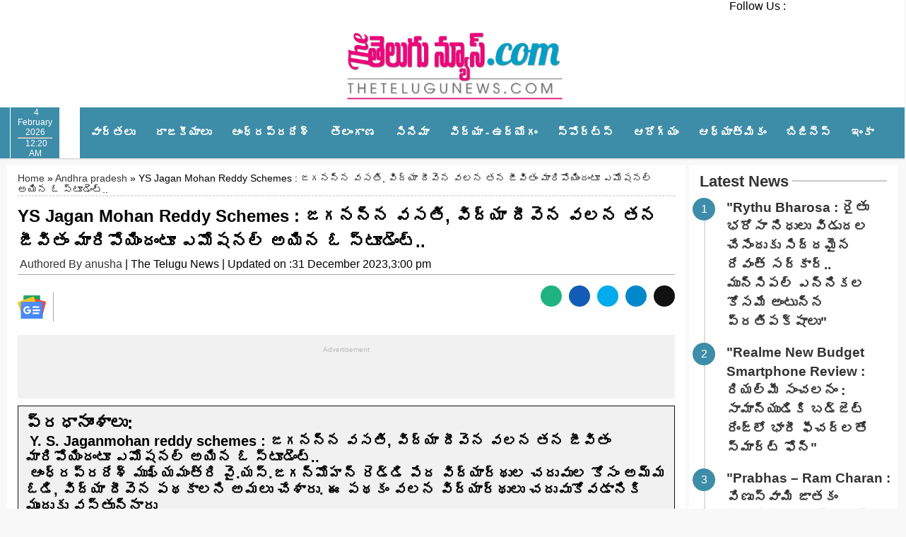

--- FILE ---
content_type: text/html; charset=UTF-8
request_url: https://thetelugunews.com/andhra-pradesh/a-student-emotional-on-y-s-jaganmohan-reddy-schemes.html
body_size: 53401
content:
<!DOCTYPE html>
<html>
<head>
  <meta charset="utf-8">
  <meta name="viewport" content="width=device-width, initial-scale=1">
  <title>YS Jagan Mohan Reddy Schemes : జగనన్న వసతి, విద్యా దీవెన వలన తన జీవితం మారిపోయిందంటూ ఎమోషనల్ అయిన ఓ స్టూడెంట్..</title><link rel="preload" href="" as="image" imagesrcset="https://thetelugunews.com/wp-content/uploads/2024/01/The-Telugu-News-Logo.png.webp" fetchpriority="high" /><link rel="preload" href="" as="image" imagesrcset="https://thetelugunews.com/wp-content/uploads/2023/10/TTN-LOGO-NEW.jpeg.webp" fetchpriority="high" /><style id="perfmatters-used-css">.owl-carousel .animated{animation-duration:1s;animation-fill-mode:both;}@keyframes fadeOut{0%{opacity:1;}100%{opacity:0;}}@keyframes simple-liveblog-highlight{0%{background:#fefcbf;}100%{background:none;}}@media only screen and (min-width: 992px){.pwaforwp-footer-prompt{padding:1% 3%;flex-direction:row;justify-content:center;}}.pwaforwp-footer-prompt{display:none;width:100%;line-height:2em;color:#333;text-align:center;text-decoration:none;min-height:10%;padding:15px 0px 15px 0px;position:fixed;bottom:0;justify-content:flex-end;flex-direction:column;flex-grow:1;animation-duration:1s;animation-fill-mode:both;z-index:9999;}.pwaforwp-footer-prompt .pwaforwp-prompt-close:after{content:"✖";color:#d5e0eb;position:absolute;right:10px;top:10px;font-size:12px;background:rgba(0,0,0,.4);border-radius:30px;text-align:center;width:20px;height:20px;line-height:22px;cursor:pointer;}.pwaforwp-bounceInUp{animation-name:bounceInUp;}.pwaforwp-animated{animation-duration:1s;animation-fill-mode:both;}.pwaforwp-btn{border:none;cursor:pointer;display:inline-block;border-radius:4px;height:auto;line-height:1;min-width:auto;padding:8px 16px;font-size:16px;margin:10px 0px 0px 0px;font-family:sans-serif;text-transform:none;transition:all .2s ease-in-out;}#pwaforwp_loading_div{display:none;position:fixed;width:100%;height:200%;top:0px;left:0px;background-color:white;z-index:9999;}.pwaforwp-loading-wrapper{z-index:9999999;display:none;}#pwaforwp_loading_icon{position:fixed;left:50%;top:50%;z-index:9999999;margin:-60px 0 0 -60px;border:16px solid #f3f3f3;border-radius:50%;border-top:16px solid #3498db;width:120px;height:120px;-webkit-animation:spin 2s linear infinite;animation:spin 2s linear infinite;}@-webkit-keyframes spin{0%{-webkit-transform:rotate(0deg);}100%{-webkit-transform:rotate(360deg);}}@keyframes spin{0%{transform:rotate(0deg);}100%{transform:rotate(360deg);}}@-webkit-keyframes animatebottom{from{bottom:-100px;opacity:0;}to{bottom:0px;opacity:1;}}@keyframes animatebottom{from{bottom:-100px;opacity:0;}to{bottom:0;opacity:1;}}#pwaforwp-add-to-home-click h3{font-size:20px;font-weight:600;margin:0px;line-height:1.4;font-family:sans-serif;}@media (max-width:425px){#pwaforwp-add-to-home-click h3{font-size:16px;}.pwaforwp-btn{font-size:14px;}.pwaforwp-footer-prompt{padding:15px 0px 10px 0px;}.pwaforwp-footer-prompt .pwaforwp-prompt-close:after{right:5px;top:5px;}}</style>
  <link rel="apple-touch-icon" sizes="180x180" href="https://thetelugunews.com/wp-content/themes/TTNEWS-V1/images/apple-touch-icon.png">
<link rel="icon" type="image/png" sizes="32x32" href="https://thetelugunews.com/wp-content/themes/TTNEWS-V1/images/favicon-32x32.png">
<link rel="icon" type="image/png" sizes="16x16" href="https://thetelugunews.com/wp-content/themes/TTNEWS-V1/images/favicon-16x16.png">
<link rel="manifest" href="/site.webmanifest">  
    <!-- icons link -->
  <link rel="stylesheet" type="text/css" data-pmdelayedstyle="https://unpkg.com/boxicons@2.0.7/css/boxicons.min.css">
  <link rel="stylesheet" data-pmdelayedstyle="https://cdnjs.cloudflare.com/ajax/libs/font-awesome/4.7.0/css/font-awesome.min.css">
  
  
  

  <link rel="stylesheet" type="text/css" data-pmdelayedstyle="https://thetelugunews.com/wp-content/themes/TTNEWS-V1/css/owl.carousel.min.css">
  
  <style type="text/css">
    header{
      background: #fff;
    }

  * {
      margin: 0;
      padding: 0;
      box-sizing: border-box
  }

  body {
      min-height: 100vh;
      --tw-bg-opacity: 1;
      background-color: #f8f8f8;
      font-family: 'Mandali', sans-serif;
      font-size: 16px
  }

  img {
      max-width: 100%;
      height: auto;
      border-radius: 5px
  }

  a {
      text-decoration: none;
      color: #333
  }

  .logo-area .thumb-list {
      width: 300px
  }

  .thumb-list {
      display: flex
  }

  .thumb-list .thumb {
      display: flex;
      padding-left: 10px !important;
      border-bottom: 1px solid #e5e7eb;
      padding: 15px 10px
  }

  .thumb-list .thumb:last-child {
      border-bottom: none
  }

  .thumb-list .thumb .thumb-img {
      width: 100px
  }

  .thumb-list .thumb .thumb-img img {
      aspect-ratio: 10/7;
      object-fit: cover
  }

  .thumb-list .thumb .thumb-text {
      width: calc(100% - 100px);
      padding-left: 10px
  }

  .top-nav {
      max-width: 100%;
      background-color: #fff;
      margin-bottom: 20px
  }

  .top-nav-cont {
      display: flex;
      justify-content: space-between;
      max-width: 1024px;
      width: 100%;
      margin: auto
  }

  .top-nav-cont .top-nav-left {
      width: 80%
  }

  .top-nav-cont .top-nav-right {
      width: 20%;
      text-align: right
  }

  .top-nav .social-media a {
      margin: 0 5px
  }

  .tickerwrapper {
      position: relative;
      left: 0%;
      background: #fff;
      width: 100%;
      height: 30px;
      overflow: hidden;
      cursor: pointer
  }

  ul.list {
      position: relative;
      display: inline-block;
      list-style: none;
      padding: 0;
      margin: 0
  }

  ul.list.cloned {
      position: absolute;
      top: 0;
      left: 0
  }

  ul.list li {
      float: left;
      padding-left: 20px
  }

  .today {
      font-size: 12px;
      text-align: center;
      color: #fff;
      border-left: 1px solid #fff;
      border-right: 1px solid #fff;
      padding: 0 10px
  }

  nav {
      position: relative;
      top: 0;
      left: 0;
      width: 100%;
      background: #3E8DA8;
      box-shadow: 0 1px 2px rgba(0, 0, 0, .2);
      z-index: 99
  }

  .ham-icon {
      display: flex;
      align-items: center;
      color: #fff;
      text-decoration: none;
      font-size: 25px
  }

  nav .navbar {
      max-width: 1320px;
      width: 100%;
      display: flex;
      align-items: center;
      justify-content: space-between;
      margin: auto;
      padding: 0
  }

  .navbar .logo a {
      font-size: 30px;
      color: #fff;
      text-decoration: none;
      font-weight: 600
  }

  .bx-home {
      font-size: 22px
  }

  nav .navbar .nav-links {
      display: flex
  }

  nav .navbar .links {
      display: flex
  }

  nav .navbar .links li:first-child {
      padding-right: 0
  }

  nav .navbar .links li.home{
      background: #fff
  }

  nav .navbar .links li.home a {
      color: #3e8da8
  }

  nav .navbar .links li {
      position: relative;
      display: flex;
      align-items: center;
      justify-content: space-between;
      list-style: none;
      padding: 0 14px
  }

  nav .navbar .links li a {
      text-decoration: none;
      white-space: nowrap;
      color: #fff;
      font-size: 16px;
      font-weight: 600;
      font-family: 'Anek Telugu', sans-serif
  }

  .links li:hover .htmlcss-arrow,
  .links li:hover .js-arrow {
      transform: rotate(180deg)
  }

  nav .navbar .links li .arrow {
      width: 22px;
      text-align: center;
      display: inline-block;
      color: #fff;
      transition: all 0.3s ease
  }

  nav .navbar .links li .sub-menu {
      position: absolute;
      top: 30px;
      left: 0;
      line-height: 40px;
      background: #3E8DA8;
      box-shadow: 0 1px 2px rgba(0, 0, 0, .2);
      border-radius: 0 0 4px 4px;
      display: none;
      z-index: 2
  }

  nav .navbar .links li:hover .htmlCss-sub-menu,
  nav .navbar .links li:hover .js-sub-menu {
      display: block
  }

  .navbar .links li .sub-menu li {
      padding: 0 22px;
      border-bottom: 1px solid rgba(255, 255, 255, .1)
  }

  .navbar .links li .sub-menu a {
      color: #fff;
      font-size: 15px;
      font-weight: 600
  }
ul.sub-menu li:hover {
    background: #fff;
}
ul.sub-menu li:hover a{
    color: #3e8da8 !important;
}
  .navbar .links li .sub-menu .more-arrow {
      line-height: 40px
  }

  .navbar .links li .sub-menu .more-sub-menu {
      position: absolute;
      top: 0;
      left: 100%;
      border-radius: 0 4px 4px 4px;
      z-index: 1;
      display: none
  }

  .links li .sub-menu .more:hover .more-sub-menu {
      display: block
  }

  .navbar .search-box {
      position: relative;
      height: 40px;
      width: 40px;
      right: 8px;
  }

  .navbar .search-box i {
      position: absolute;
      height: 100%;
      width: 100%;
      line-height: 40px;
      text-align: center;
      font-size: 22px;
      color: #fff;
      font-weight: 600;
      cursor: pointer;
      transition: all 0.3s ease
  }

  .navbar .search-box .input-box {
      position: absolute;
      right: calc(100% - 40px);
      top: 80px;
      height: 60px;
      width: 300px;
      background: #3E8DA8;
      border-radius: 6px;
      opacity: 0;
      pointer-events: none;
      transition: all 0.4s ease
  }

  .navbar.showInput .search-box .input-box {
      top: 65px;
      opacity: 1;
      pointer-events: auto;
      background: #3E8DA8
  }

  .search-box .input-box::before {
      content: '';
      position: absolute;
      height: 20px;
      width: 20px;
      background: #3E8DA8;
      right: 10px;
      top: -6px;
      transform: rotate(45deg)
  }

  .search-box .input-box input {
      position: absolute;
      top: 50%;
      left: 50%;
      border-radius: 4px;
      transform: translate(-50%, -50%);
      height: 35px;
      width: 280px;
      outline: none;
      padding: 0 15px;
      font-size: 16px;
      border: none
  }

  .navbar .nav-links .sidebar-logo {
      display: none
  }

  .navbar .mobile-menu-icon {
      display: none
  }

  .imp-points {
      background: #f1f1f1;
      padding: 10px;
      margin: 10px 0;
      border: 1px solid #111
  }

  .footer {
      background: #121212;
      color: #fff;
      padding: 10px;
      text-align: center;
      margin: 0
  }

  @media (max-width:920px) {
      nav .navbar {
          max-width: 100%;
          padding: 0 25px
      }
      nav .navbar .logo a {
          font-size: 27px
      }
      nav .navbar .links li {
          padding: 0 10px;
          white-space: nowrap
      }
      nav .navbar .links li a {
          font-size: 15px
      }
  }

  @media (max-width:800px) {
      nav {}
      .navbar .mobile-menu-icon {
          display: block
      }
      nav .navbar .nav-links {
          position: fixed;
          top: 0;
          left: -100%;
          display: block;
          max-width: 270px;
          width: 100%;
          background: #3E8DA8;
          line-height: 40px;
          padding: 20px;
          box-shadow: 0 5px 10px rgba(0, 0, 0, .2);
          transition: all 0.5s ease;
          z-index: 1000
      }
      .navbar .nav-links .sidebar-logo {
          display: flex;
          align-items: center;
          justify-content: space-between
      }
      .sidebar-logo .logo-name {
          font-size: 25px;
          color: #fff
      }
      .sidebar-logo i,
      .navbar .mobile-menu-icon {
          font-size: 25px;
          color: #fff
      }
      nav .navbar .links {
          display: block;
          margin-top: 20px
      }
      nav .navbar .links li .arrow {
          line-height: 40px
      }
      nav .navbar .links li {
          display: block
      }
      nav .navbar .links li .sub-menu {
          position: relative;
          top: 0;
          box-shadow: none;
          display: none
      }
      nav .navbar .links li .sub-menu li {
          border-bottom: none
      }
      .navbar .links li .sub-menu .more-sub-menu {
          display: none;
          position: relative;
          left: 0
      }
      .navbar .links li .sub-menu .more-sub-menu li {
          display: flex;
          align-items: center;
          justify-content: space-between
      }
      .links li:hover .htmlcss-arrow,
      .links li:hover .js-arrow {
          transform: rotate(0deg)
      }
      .navbar .links li .sub-menu .more-sub-menu {
          display: none
      }
      .navbar .links li .sub-menu .more span {
          display: flex;
          align-items: center
      }
      .links li .sub-menu .more:hover .more-sub-menu {
          display: none
      }
      nav .navbar .links li:hover .htmlCss-sub-menu,
      nav .navbar .links li:hover .js-sub-menu {
          display: none
      }
      .navbar .nav-links.show1 .links .htmlCss-sub-menu,
      .navbar .nav-links.show3 .links .js-sub-menu,
      .navbar .nav-links.show2 .links .more .more-sub-menu {
          display: block
      }
      .navbar .nav-links.show1 .links .htmlcss-arrow,
      .navbar .nav-links.show3 .links .js-arrow {
          transform: rotate(180deg)
      }
      .navbar .nav-links.show2 .links .more-arrow {
          transform: rotate(90deg)
      }
  }

  @media (max-width:370px) {
      nav .navbar .nav-links {
          max-width: 100%
      }
  }

  .logo-area {
      display: flex;
      justify-content: space-between;
      max-width: 1320px;
      width: 100%;
      margin: auto
  }

  .logo-area .thumb-list {
      width: 300px
  }

  .logo {
      width: 25%;
      float: left
  }

  .sidenav {
      height: 100%;
      width: 0;
      position: fixed;
      z-index: 1111;
      top: 0;
      right: 0 !important;
      background: #3E8DA8;
      overflow-x: hidden;
      transition: 0.5s;
      text-align: left
  }

  .mega-menu {
      padding-top: 60px
  }

  .sidenav a {
      padding: 8px 8px 8px 32px;
      text-decoration: none;
      font-size: 25px;
      color: #fff;
      display: inline-block;
      transition: 0.3s
  }

  .sidenav a:hover {
      color: #f1f1f1
  }

  .sidenav .closebtn {
      position: absolute;
      top: 0;
      right: 25px;
      font-size: 36px;
      margin-left: 50px
  }

  .navbar-right {
      margin-right: 0px !important
  }
.title {
    --tw-text-opacity: 1;
    color: rgba(31,41,55,var(--tw-text-opacity));
    font-size: 17px;
    line-height: 1.7rem;
    font-weight: 600;
    display: -webkit-box;
    -webkit-box-orient: vertical;
    -webkit-line-clamp: 3;
    overflow: hidden;
}
  .container {
      max-width: 1320px;
      width: 100%;
      margin: auto;
      padding: 0px 10px;
      display: flex;
      flex-wrap: wrap
  }

  section {
      margin: 20px 0
  }



.ads{
        text-align: center;
        clear: both;
        padding: 10px;
        position: relative;
        z-index: 0;
        min-height: 90px;
        background:#f1f1f1;
        width: 100%;
        margin :10px 0px;
    }
    .ads:before {
        content: "Advertisement";
        font-size: 10px;
        line-height: 21px;
        display: block;
        color: #bbb;
    }
  /* responsive  */
@media only screen and (max-width:720px){
    .top-nav {
    margin-bottom: 0px !important;
}
.logo-area{
  padding:0px 10px;
  flex-wrap: wrap;
}
.logo{
  width: 100% !important; 
}
.logo-right{
  display: block !important;
}
nav .navbar .nav-links {
height: 100%;
}
}
  </style>
  <style type="text/css">
      .desk_ads{
            display: block;
        }
        .mob_ads{
            display: none;
        }
    @media only screen and (max-width:720px){
        .desk_ads{
            display: none !important;
        }
        .mob_ads{
            display: block !important;
        }
    }
</style>
          <div class="textwidget custom-html-widget"><link rel="alternate" href="https://thetelugunews.com/" hreflang="te">


<script async src="https://pagead2.googlesyndication.com/pagead/js/adsbygoogle.js?client=ca-pub-7873077787508406" crossorigin="anonymous" type="pmdelayedscript" data-cfasync="false" data-no-optimize="1" data-no-defer="1" data-no-minify="1"></script>

<script type="pmdelayedscript" data-perfmatters-type="text/javascript" data-cfasync="false" data-no-optimize="1" data-no-defer="1" data-no-minify="1">
  window._taboola = window._taboola || [];
  _taboola.push({article:'auto'});
  !function (e, f, u, i) {
    if (!document.getElementById(i)){
      e.async = 1;
      e.src = u;
      e.id = i;
      f.parentNode.insertBefore(e, f);
    }
  }(document.createElement('script'),
  document.getElementsByTagName('script')[0],
  '//cdn.taboola.com/libtrc/thetelugunews-publisher/loader.js',
  'tb_loader_script');
  if(window.performance && typeof window.performance.mark == 'function')
    {window.performance.mark('tbl_ic');}
</script>


<!-- Google tag (gtag.js) -->

<script async src="https://www.googletagmanager.com/gtag/js?id=G-YTSF7GKGF1" type="pmdelayedscript" data-cfasync="false" data-no-optimize="1" data-no-defer="1" data-no-minify="1"></script>
<script type="pmdelayedscript" data-cfasync="false" data-no-optimize="1" data-no-defer="1" data-no-minify="1">
  window.dataLayer = window.dataLayer || [];
  function gtag(){dataLayer.push(arguments);}
  gtag('js', new Date());

  gtag('config', 'G-YTSF7GKGF1');
</script>

<!-- Google tag (gtag.js) -->
<script async src="https://www.googletagmanager.com/gtag/js?id=AW-459330763" type="pmdelayedscript" data-cfasync="false" data-no-optimize="1" data-no-defer="1" data-no-minify="1"></script>
<script type="pmdelayedscript" data-cfasync="false" data-no-optimize="1" data-no-defer="1" data-no-minify="1">
  window.dataLayer = window.dataLayer || [];
  function gtag(){dataLayer.push(arguments);}
  gtag('js', new Date());

  gtag('config', 'AW-459330763');
</script>


<meta property="fb:pages" content="108891984375558" />




<script type="pmdelayedscript" data-cfasync="false" data-no-optimize="1" data-no-defer="1" data-no-minify="1"> window._izq = window._izq || []; window._izq.push(["init"]); </script>
<script src="https://cdn.izooto.com/scripts/65b3f8cd37f0c71524239299c9f2284de3467511.js" type="pmdelayedscript" data-cfasync="false" data-no-optimize="1" data-no-defer="1" data-no-minify="1"></script>
<script async src="https://cdn.unibotscdn.com/player/mvp/player.js" type="pmdelayedscript" data-cfasync="false" data-no-optimize="1" data-no-defer="1" data-no-minify="1"></script>

<!-- Google tag (gtag.js) -->
<script async src="https://www.googletagmanager.com/gtag/js?id=G-M0M1YGJE6R" type="pmdelayedscript" data-cfasync="false" data-no-optimize="1" data-no-defer="1" data-no-minify="1"></script>
<script type="pmdelayedscript" data-cfasync="false" data-no-optimize="1" data-no-defer="1" data-no-minify="1">
  window.dataLayer = window.dataLayer || [];
  function gtag(){dataLayer.push(arguments);}
  gtag('js', new Date());

  gtag('config', 'G-M0M1YGJE6R');
</script> 
<meta name="facebook-domain-verification" content="cdb8tlv01ysce0k5cmyz6vddkjgd2h" />
<script src="https://cdn.izooto.com/scripts/65b3f8cd37f0c71524239299c9f2284de3467511.js" type="pmdelayedscript" data-cfasync="false" data-no-optimize="1" data-no-defer="1" data-no-minify="1"></script></div>  

  <title>YS Jagan Mohan Reddy Schemes : జగనన్న వసతి, విద్యా దీవెన వలన తన జీవితం మారిపోయిందంటూ ఎమోషనల్ అయిన ఓ స్టూడెంట్.. | The Telugu News | Breaking News Telugu | తెలుగు వార్త‌లు</title>

		<!-- All in One SEO Pro 4.6.0 - aioseo.com -->
		<meta name="description" content="YS Jagan Mohan Reddy Schemes, జగనన్న వసతి, విద్యా దీవెన, ముఖ్యమంత్రి వై.యస్.జగన్మోహన్ రెడ్డి, Jagananna Dorm, Vidya Deevena, Chief Minister YS Jaganmohan Reddy, Telugu News, Thetelugunews" />
		<meta name="robots" content="max-image-preview:large" />
		<meta name="google-site-verification" content="T2gd2j0QZ4fzaI357s2xU39EUldkof4UFm38BNbc4Z8" />
		<meta name="msvalidate.01" content="26A2107FFB74ED203232FB0CD9B2D050" />
		<meta name="p:domain_verify" content="60f167b1133bb7664bd7a73d735db0fc" />
		<meta name="keywords" content="chief minister ys jaganmohan reddy,vidya deevena,ys jagan mohan reddy schemes,అమ్మ ఓడి,ఆంధ్రప్రదేశ్,జగనన్న వసతి,andhra pradesh,exclusive,news,politics" />
		<link rel="canonical" href="https://thetelugunews.com/andhra-pradesh/a-student-emotional-on-y-s-jaganmohan-reddy-schemes.html" />
		<meta name="generator" content="All in One SEO Pro (AIOSEO) 4.6.0" />
		<meta property="og:locale" content="en_US" />
		<meta property="og:site_name" content="The Telugu News" />
		<meta property="og:type" content="article" />
		<meta property="og:title" content="YS Jagan Mohan Reddy Schemes : జగనన్న వసతి, విద్యా దీవెన వలన తన జీవితం మారిపోయిందంటూ ఎమోషనల్ అయిన ఓ స్టూడెంట్.. | The Telugu News | Breaking News Telugu | తెలుగు వార్త‌లు" />
		<meta property="og:description" content="YS Jagan Mohan Reddy Schemes, జగనన్న వసతి, విద్యా దీవెన, ముఖ్యమంత్రి వై.యస్.జగన్మోహన్ రెడ్డి, Jagananna Dorm, Vidya Deevena, Chief Minister YS Jaganmohan Reddy, Telugu News, Thetelugunews" />
		<meta property="og:url" content="https://thetelugunews.com/andhra-pradesh/a-student-emotional-on-y-s-jaganmohan-reddy-schemes.html" />
		<meta property="fb:app_id" content="207747421108441" />
		<meta property="fb:admins" content="108891984375558" />
		<meta property="og:image" content="https://thetelugunews.com/wp-content/uploads/2023/12/jagananna.jpg" />
		<meta property="og:image:secure_url" content="https://thetelugunews.com/wp-content/uploads/2023/12/jagananna.jpg" />
		<meta property="og:image:width" content="1200" />
		<meta property="og:image:height" content="650" />
		<meta property="article:published_time" content="2023-12-31T09:30:33+00:00" />
		<meta property="article:modified_time" content="2023-12-31T10:35:27+00:00" />
		<meta property="article:publisher" content="https://www.facebook.com/TheTeluguNewsOfficial" />
		<meta name="twitter:card" content="summary_large_image" />
		<meta name="twitter:site" content="@TheTeluguNews1" />
		<meta name="twitter:title" content="YS Jagan Mohan Reddy Schemes : జగనన్న వసతి, విద్యా దీవెన వలన తన జీవితం మారిపోయిందంటూ ఎమోషనల్ అయిన ఓ స్టూడెంట్.. | The Telugu News | Breaking News Telugu | తెలుగు వార్త‌లు" />
		<meta name="twitter:description" content="YS Jagan Mohan Reddy Schemes, జగనన్న వసతి, విద్యా దీవెన, ముఖ్యమంత్రి వై.యస్.జగన్మోహన్ రెడ్డి, Jagananna Dorm, Vidya Deevena, Chief Minister YS Jaganmohan Reddy, Telugu News, Thetelugunews" />
		<meta name="twitter:image" content="https://thetelugunews.com/wp-content/uploads/2023/12/jagananna.jpg" />
		<!-- All in One SEO Pro -->

<link rel="manifest" href="/pwa-manifest.json">
<link rel="apple-touch-icon" sizes="512x512" href="https://thetelugunews.com/wp-content/plugins/pwa-for-wp/images/logo-512x512.png">
<link rel="apple-touch-icon-precomposed" sizes="192x192" href="https://thetelugunews.com/wp-content/uploads/2021/01/PWA-TTN.png">
<link rel="amphtml" href="https://thetelugunews.com/andhra-pradesh/a-student-emotional-on-y-s-jaganmohan-reddy-schemes.html/amp" /><meta name="generator" content="AMP for WP 1.1.11"/><style id='wp-img-auto-sizes-contain-inline-css' type='text/css'>
img:is([sizes=auto i],[sizes^="auto," i]){contain-intrinsic-size:3000px 1500px}
/*# sourceURL=wp-img-auto-sizes-contain-inline-css */
</style>

<style id='wp-emoji-styles-inline-css' type='text/css'>

	img.wp-smiley, img.emoji {
		display: inline !important;
		border: none !important;
		box-shadow: none !important;
		height: 1em !important;
		width: 1em !important;
		margin: 0 0.07em !important;
		vertical-align: -0.1em !important;
		background: none !important;
		padding: 0 !important;
	}
/*# sourceURL=wp-emoji-styles-inline-css */
</style>
<style id='wp-block-library-inline-css' type='text/css'>
:root{--wp-block-synced-color:#7a00df;--wp-block-synced-color--rgb:122,0,223;--wp-bound-block-color:var(--wp-block-synced-color);--wp-editor-canvas-background:#ddd;--wp-admin-theme-color:#007cba;--wp-admin-theme-color--rgb:0,124,186;--wp-admin-theme-color-darker-10:#006ba1;--wp-admin-theme-color-darker-10--rgb:0,107,160.5;--wp-admin-theme-color-darker-20:#005a87;--wp-admin-theme-color-darker-20--rgb:0,90,135;--wp-admin-border-width-focus:2px}@media (min-resolution:192dpi){:root{--wp-admin-border-width-focus:1.5px}}.wp-element-button{cursor:pointer}:root .has-very-light-gray-background-color{background-color:#eee}:root .has-very-dark-gray-background-color{background-color:#313131}:root .has-very-light-gray-color{color:#eee}:root .has-very-dark-gray-color{color:#313131}:root .has-vivid-green-cyan-to-vivid-cyan-blue-gradient-background{background:linear-gradient(135deg,#00d084,#0693e3)}:root .has-purple-crush-gradient-background{background:linear-gradient(135deg,#34e2e4,#4721fb 50%,#ab1dfe)}:root .has-hazy-dawn-gradient-background{background:linear-gradient(135deg,#faaca8,#dad0ec)}:root .has-subdued-olive-gradient-background{background:linear-gradient(135deg,#fafae1,#67a671)}:root .has-atomic-cream-gradient-background{background:linear-gradient(135deg,#fdd79a,#004a59)}:root .has-nightshade-gradient-background{background:linear-gradient(135deg,#330968,#31cdcf)}:root .has-midnight-gradient-background{background:linear-gradient(135deg,#020381,#2874fc)}:root{--wp--preset--font-size--normal:16px;--wp--preset--font-size--huge:42px}.has-regular-font-size{font-size:1em}.has-larger-font-size{font-size:2.625em}.has-normal-font-size{font-size:var(--wp--preset--font-size--normal)}.has-huge-font-size{font-size:var(--wp--preset--font-size--huge)}.has-text-align-center{text-align:center}.has-text-align-left{text-align:left}.has-text-align-right{text-align:right}.has-fit-text{white-space:nowrap!important}#end-resizable-editor-section{display:none}.aligncenter{clear:both}.items-justified-left{justify-content:flex-start}.items-justified-center{justify-content:center}.items-justified-right{justify-content:flex-end}.items-justified-space-between{justify-content:space-between}.screen-reader-text{border:0;clip-path:inset(50%);height:1px;margin:-1px;overflow:hidden;padding:0;position:absolute;width:1px;word-wrap:normal!important}.screen-reader-text:focus{background-color:#ddd;clip-path:none;color:#444;display:block;font-size:1em;height:auto;left:5px;line-height:normal;padding:15px 23px 14px;text-decoration:none;top:5px;width:auto;z-index:100000}html :where(.has-border-color){border-style:solid}html :where([style*=border-top-color]){border-top-style:solid}html :where([style*=border-right-color]){border-right-style:solid}html :where([style*=border-bottom-color]){border-bottom-style:solid}html :where([style*=border-left-color]){border-left-style:solid}html :where([style*=border-width]){border-style:solid}html :where([style*=border-top-width]){border-top-style:solid}html :where([style*=border-right-width]){border-right-style:solid}html :where([style*=border-bottom-width]){border-bottom-style:solid}html :where([style*=border-left-width]){border-left-style:solid}html :where(img[class*=wp-image-]){height:auto;max-width:100%}:where(figure){margin:0 0 1em}html :where(.is-position-sticky){--wp-admin--admin-bar--position-offset:var(--wp-admin--admin-bar--height,0px)}@media screen and (max-width:600px){html :where(.is-position-sticky){--wp-admin--admin-bar--position-offset:0px}}

/*# sourceURL=wp-block-library-inline-css */
</style>
<style id='classic-theme-styles-inline-css' type='text/css'>
/*! This file is auto-generated */
.wp-block-button__link{color:#fff;background-color:#32373c;border-radius:9999px;box-shadow:none;text-decoration:none;padding:calc(.667em + 2px) calc(1.333em + 2px);font-size:1.125em}.wp-block-file__button{background:#32373c;color:#fff;text-decoration:none}
/*# sourceURL=/wp-includes/css/classic-themes.min.css */
</style>
<link rel="stylesheet" id="ads-for-wp-front-css-css" type="text/css" media="all" data-pmdelayedstyle="https://thetelugunews.com/wp-content/plugins/ads-for-wp/public/assets/css/adsforwp-front.min.css?ver=1.9.31">
<link rel="stylesheet" id="simple-css" type="text/css" media="all" data-pmdelayedstyle="https://thetelugunews.com/wp-content/cache/perfmatters/thetelugunews.com/minify/58da1816f4ca.simple-liveblogs.min.css?ver=1.0">
<link rel="stylesheet" id="pwaforwp-style-css" type="text/css" media="all" data-pmdelayedstyle="https://thetelugunews.com/wp-content/plugins/pwa-for-wp/assets/css/pwaforwp-main.min.css?ver=1.7.77">
<script type="pmdelayedscript" src="https://thetelugunews.com/wp-includes/js/jquery/jquery.min.js?ver=3.7.1" id="jquery-core-js" data-perfmatters-type="text/javascript" data-cfasync="false" data-no-optimize="1" data-no-defer="1" data-no-minify="1"></script>
<link rel="https://api.w.org/" href="https://thetelugunews.com/wp-json/" /><link rel="alternate" title="JSON" type="application/json" href="https://thetelugunews.com/wp-json/wp/v2/posts/161011" />		<script type="pmdelayedscript" data-perfmatters-type="text/javascript" data-cfasync="false" data-no-optimize="1" data-no-defer="1" data-no-minify="1">              
				jQuery(document).ready( function($) {    
					if ($('#adsforwp-hidden-block').length == 0 ) {
						$.getScript("https://thetelugunews.com/front.js");
					}
				});
		</script>
				<script async src="https://thetelugunews.com/wp-content/uploads/perfmatters/gtagv4.js?id=G-YTSF7GKGF1 " type="pmdelayedscript" data-cfasync="false" data-no-optimize="1" data-no-defer="1" data-no-minify="1"></script><script type="pmdelayedscript" data-cfasync="false" data-no-optimize="1" data-no-defer="1" data-no-minify="1">window.dataLayer = window.dataLayer || [];function gtag(){dataLayer.push(arguments);}gtag("js", new Date());gtag("config", "G-YTSF7GKGF1 ");</script><link href="[data-uri]" rel="icon" type="image/x-icon" />
<!-- Schema & Structured Data For WP v1.52 - -->
<script type="application/ld+json" class="saswp-schema-markup-output">
[{"@context":"https:\/\/schema.org\/","@graph":[{"@context":"https:\/\/schema.org\/","@type":"SiteNavigationElement","@id":"https:\/\/thetelugunews.com\/#%e0%b0%b5%e0%b0%be%e0%b0%b0%e0%b1%8d%e0%b0%a4%e0%b0%b2%e0%b1%81","name":"\u0c35\u0c3e\u0c30\u0c4d\u0c24\u200c\u0c32\u0c41","url":"https:\/\/thetelugunews.com\/category\/news"},{"@context":"https:\/\/schema.org\/","@type":"SiteNavigationElement","@id":"https:\/\/thetelugunews.com\/#%e0%b0%9c%e0%b0%be%e0%b0%a4%e0%b1%80%e0%b0%af%e0%b0%82","name":"\u0c1c\u0c3e\u0c24\u0c40\u0c2f\u0c02","url":"https:\/\/thetelugunews.com\/category\/national"},{"@context":"https:\/\/schema.org\/","@type":"SiteNavigationElement","@id":"https:\/\/thetelugunews.com\/#%e0%b0%95%e0%b1%8d%e0%b0%b0%e0%b1%80%e0%b0%a1%e0%b0%b2%e0%b1%81","name":"\u0c15\u0c4d\u0c30\u0c40\u0c21\u200c\u0c32\u0c41","url":"https:\/\/thetelugunews.com\/category\/sports"},{"@context":"https:\/\/schema.org\/","@type":"SiteNavigationElement","@id":"https:\/\/thetelugunews.com\/#%e0%b0%9f%e0%b1%86%e0%b0%95%e0%b1%8d%e0%b0%a8%e0%b0%be%e0%b0%b2%e0%b0%9c%e0%b1%80","name":"\u0c1f\u0c46\u0c15\u0c4d\u0c28\u0c3e\u0c32\u0c1c\u0c40","url":"https:\/\/thetelugunews.com\/category\/technology"},{"@context":"https:\/\/schema.org\/","@type":"SiteNavigationElement","@id":"https:\/\/thetelugunews.com\/#%e0%b0%b0%e0%b0%be%e0%b0%9c%e0%b0%95%e0%b1%80%e0%b0%af%e0%b0%be%e0%b0%b2%e0%b1%81","name":"\u0c30\u0c3e\u0c1c\u200c\u0c15\u0c40\u0c2f\u0c3e\u0c32\u0c41","url":"https:\/\/thetelugunews.com\/category\/politics"},{"@context":"https:\/\/schema.org\/","@type":"SiteNavigationElement","@id":"https:\/\/thetelugunews.com\/#%e0%b0%b9%e0%b1%88%e0%b0%a6%e0%b0%b0%e0%b0%be%e0%b0%ac%e0%b0%be%e0%b0%a6%e0%b1%8d","name":"\u0c39\u0c48\u0c26\u0c30\u0c3e\u0c2c\u0c3e\u0c26\u0c4d","url":"https:\/\/thetelugunews.com\/category\/hyderabad"},{"@context":"https:\/\/schema.org\/","@type":"SiteNavigationElement","@id":"https:\/\/thetelugunews.com\/#%e0%b0%85%e0%b0%ae%e0%b0%b0%e0%b0%be%e0%b0%b5%e0%b0%a4%e0%b0%bf","name":"\u0c05\u0c2e\u0c30\u0c3e\u0c35\u0c24\u0c3f","url":"https:\/\/thetelugunews.com\/category\/amaravathi"},{"@context":"https:\/\/schema.org\/","@type":"SiteNavigationElement","@id":"https:\/\/thetelugunews.com\/#%e0%b0%86%e0%b0%82%e0%b0%a7%e0%b1%8d%e0%b0%b0%e0%b0%aa%e0%b1%8d%e0%b0%b0%e0%b0%a6%e0%b1%87%e0%b0%b6%e0%b1%8d","name":"\u0c06\u0c02\u0c27\u0c4d\u0c30\u200c\u0c2a\u0c4d\u0c30\u200c\u0c26\u0c47\u0c36\u0c4d\u200c","url":"https:\/\/thetelugunews.com\/category\/andhra-pradesh"},{"@context":"https:\/\/schema.org\/","@type":"SiteNavigationElement","@id":"https:\/\/thetelugunews.com\/#%e0%b0%a4%e0%b1%86%e0%b0%b2%e0%b0%82%e0%b0%97%e0%b0%be%e0%b0%a3","name":"\u0c24\u0c46\u0c32\u0c02\u0c17\u0c3e\u0c23\u200c","url":"https:\/\/thetelugunews.com\/category\/telangana"},{"@context":"https:\/\/schema.org\/","@type":"SiteNavigationElement","@id":"https:\/\/thetelugunews.com\/#%e0%b0%b8%e0%b0%bf%e0%b0%a8%e0%b0%bf%e0%b0%ae%e0%b0%be","name":"\u0c38\u0c3f\u0c28\u0c3f\u0c2e\u0c3e","url":"https:\/\/thetelugunews.com\/category\/entertainment"},{"@context":"https:\/\/schema.org\/","@type":"SiteNavigationElement","@id":"https:\/\/thetelugunews.com\/#%e0%b0%9f%e0%b1%80%e0%b0%b5%e0%b1%80-%e0%b0%b8%e0%b1%80%e0%b0%b0%e0%b0%bf%e0%b0%af%e0%b0%b2%e0%b1%8d%e0%b0%b8%e0%b1%8d","name":"\u0c1f\u0c40\u0c35\u0c40 \u0c38\u0c40\u0c30\u0c3f\u0c2f\u0c32\u0c4d\u0c38\u0c4d","url":"https:\/\/thetelugunews.com\/category\/tv-shows"},{"@context":"https:\/\/schema.org\/","@type":"SiteNavigationElement","@id":"https:\/\/thetelugunews.com\/#%e0%b0%ae%e0%b1%82%e0%b0%b5%e0%b1%80-%e0%b0%b8%e0%b1%80%e0%b0%95%e0%b1%8d%e0%b0%b0%e0%b1%86%e0%b0%9f%e0%b1%8d%e0%b0%b8%e0%b1%8d","name":"\u0c2e\u0c42\u0c35\u0c40 \u0c38\u0c40\u0c15\u0c4d\u0c30\u0c46\u0c1f\u0c4d\u0c38\u0c4d\u200c","url":"https:\/\/thetelugunews.com\/category\/movie-secrets"},{"@context":"https:\/\/schema.org\/","@type":"SiteNavigationElement","@id":"https:\/\/thetelugunews.com\/#%e0%b0%b0%e0%b0%bf%e0%b0%b5%e0%b1%8d%e0%b0%af%e0%b1%82%e0%b0%b2%e0%b1%81","name":"\u0c30\u0c3f\u0c35\u0c4d\u0c2f\u0c42\u0c32\u0c41","url":"https:\/\/thetelugunews.com\/category\/reviews"},{"@context":"https:\/\/schema.org\/","@type":"SiteNavigationElement","@id":"https:\/\/thetelugunews.com\/#%e0%b0%ab%e0%b1%8b%e0%b0%9f%e0%b1%8b%e0%b0%97%e0%b1%8d%e0%b0%af%e0%b0%be%e0%b0%b2%e0%b0%b0%e0%b1%80","name":"\u0c2b\u0c4b\u0c1f\u0c4b\u0c17\u0c4d\u0c2f\u0c3e\u0c32\u200c\u0c30\u0c40","url":"https:\/\/thetelugunews.com\/category\/photos"},{"@context":"https:\/\/schema.org\/","@type":"SiteNavigationElement","@id":"https:\/\/thetelugunews.com\/#%e0%b0%b5%e0%b0%bf%e0%b0%a6%e0%b1%8d%e0%b0%af%e0%b0%be-%e0%b0%89%e0%b0%a6%e0%b1%8d%e0%b0%af%e0%b1%8b%e0%b0%97%e0%b0%82","name":"\u0c35\u0c3f\u0c26\u0c4d\u0c2f\u0c3e - \u0c09\u0c26\u0c4d\u0c2f\u0c4b\u0c17\u0c02","url":"https:\/\/thetelugunews.com\/category\/jobs-education"},{"@context":"https:\/\/schema.org\/","@type":"SiteNavigationElement","@id":"https:\/\/thetelugunews.com\/#%e0%b0%b8%e0%b1%8d%e0%b0%aa%e0%b1%8b%e0%b0%b0%e0%b1%8d%e0%b0%9f%e0%b1%8d%e0%b0%b8%e0%b1%8d","name":"\u0c38\u0c4d\u0c2a\u0c4b\u0c30\u0c4d\u0c1f\u0c4d\u0c38\u0c4d\u200c","url":"https:\/\/thetelugunews.com\/category\/sports"},{"@context":"https:\/\/schema.org\/","@type":"SiteNavigationElement","@id":"https:\/\/thetelugunews.com\/#%e0%b0%86%e0%b0%b0%e0%b1%8b%e0%b0%97%e0%b1%8d%e0%b0%af%e0%b0%82","name":"\u0c06\u0c30\u0c4b\u0c17\u0c4d\u0c2f\u0c02","url":"https:\/\/thetelugunews.com\/category\/health"},{"@context":"https:\/\/schema.org\/","@type":"SiteNavigationElement","@id":"https:\/\/thetelugunews.com\/#%e0%b0%86%e0%b0%a7%e0%b1%8d%e0%b0%af%e0%b0%be%e0%b0%a4%e0%b1%8d%e0%b0%ae%e0%b0%bf%e0%b0%95%e0%b0%82","name":"\u0c06\u0c27\u0c4d\u0c2f\u0c3e\u0c24\u0c4d\u0c2e\u0c3f\u0c15\u0c02","url":"https:\/\/thetelugunews.com\/category\/devotional"},{"@context":"https:\/\/schema.org\/","@type":"SiteNavigationElement","@id":"https:\/\/thetelugunews.com\/#%e0%b0%b0%e0%b0%be%e0%b0%b6%e0%b0%bf%e0%b0%ab%e0%b0%b2%e0%b0%be%e0%b0%b2%e0%b1%81","name":"\u0c30\u0c3e\u0c36\u0c3f\u0c2b\u200c\u0c32\u0c3e\u0c32\u0c41","url":"https:\/\/thetelugunews.com\/category\/horoscope"},{"@context":"https:\/\/schema.org\/","@type":"SiteNavigationElement","@id":"https:\/\/thetelugunews.com\/#%e0%b0%ac%e0%b0%bf%e0%b0%9c%e0%b0%bf%e0%b0%a8%e0%b1%86%e0%b0%b8%e0%b1%8d","name":"\u0c2c\u0c3f\u0c1c\u0c3f\u0c28\u0c46\u0c38\u0c4d","url":"https:\/\/thetelugunews.com\/category\/business"},{"@context":"https:\/\/schema.org\/","@type":"SiteNavigationElement","@id":"https:\/\/thetelugunews.com\/#%e0%b0%87%e0%b0%82%e0%b0%95%e0%b0%be","name":"\u0c07\u0c02\u0c15\u0c3e","url":"https:\/\/thetelugunews.com\/category\/videos"},{"@context":"https:\/\/schema.org\/","@type":"SiteNavigationElement","@id":"https:\/\/thetelugunews.com\/#%e0%b0%b5%e0%b1%88%e0%b0%b0%e0%b0%b2%e0%b1%8d-%e0%b0%b5%e0%b1%80%e0%b0%a1%e0%b0%bf%e0%b0%af%e0%b1%8b","name":"\u0c35\u0c48\u0c30\u200c\u0c32\u0c4d \u0c35\u0c40\u0c21\u0c3f\u0c2f\u0c4b","url":"https:\/\/thetelugunews.com\/category\/videos"},{"@context":"https:\/\/schema.org\/","@type":"SiteNavigationElement","@id":"https:\/\/thetelugunews.com\/#%e0%b0%87%e0%b0%a8%e0%b1%8d%e0%b0%b8%e0%b1%8d%e0%b0%aa%e0%b0%bf%e0%b0%b0%e0%b1%87%e0%b0%b7%e0%b0%a8%e0%b0%b2%e0%b1%8d","name":"\u0c07\u0c28\u0c4d\u200c\u0c38\u0c4d\u0c2a\u0c3f\u0c30\u0c47\u0c37\u0c28\u0c32\u0c4d","url":"https:\/\/thetelugunews.com\/category\/inspirational"},{"@context":"https:\/\/schema.org\/","@type":"SiteNavigationElement","@id":"https:\/\/thetelugunews.com\/#%e0%b0%ae%e0%b0%a8-%e0%b0%b5%e0%b0%82%e0%b0%9f%e0%b0%b2%e0%b1%81","name":"\u0c2e\u200c\u0c28 \u0c35\u0c02\u0c1f\u200c\u0c32\u0c41","url":"https:\/\/thetelugunews.com\/category\/food-recipes"}]},

{"@context":"https:\/\/schema.org\/","@type":"ImageObject","@id":"https:\/\/thetelugunews.com\/andhra-pradesh\/a-student-emotional-on-y-s-jaganmohan-reddy-schemes.html#imageobject","url":"https:\/\/thetelugunews.com\/andhra-pradesh\/a-student-emotional-on-y-s-jaganmohan-reddy-schemes.html","datePublished":"2023-12-31T15:00:33+05:30","dateModified":"2023-12-31T16:05:27+05:30","name":"YS Jagan Mohan Reddy Schemes : \u0c1c\u0c17\u0c28\u0c28\u0c4d\u0c28 \u0c35\u0c38\u0c24\u0c3f, \u0c35\u0c3f\u0c26\u0c4d\u0c2f\u0c3e \u0c26\u0c40\u0c35\u0c46\u0c28 \u0c35\u0c32\u0c28 \u0c24\u0c28 \u0c1c\u0c40\u0c35\u0c3f\u0c24\u0c02 \u0c2e\u0c3e\u0c30\u0c3f\u0c2a\u0c4b\u0c2f\u0c3f\u0c02\u0c26\u0c02\u0c1f\u0c42 \u0c0e\u0c2e\u0c4b\u0c37\u0c28\u0c32\u0c4d \u0c05\u0c2f\u0c3f\u0c28 \u0c13 \u0c38\u0c4d\u0c1f\u0c42\u0c21\u0c46 ...","description":"YS Jagan Mohan Reddy Schemes : \u0c06\u0c02\u0c27\u0c4d\u0c30\u0c2a\u0c4d\u0c30\u0c26\u0c47\u0c36\u0c4d \u0c2e\u0c41\u0c16\u0c4d\u0c2f\u0c2e\u0c02\u0c24\u0c4d\u0c30\u0c3f \u0c35\u0c48.\u0c2f\u0c38\u0c4d.\u0c1c\u0c17\u0c28\u0c4d\u0c2e\u0c4b\u0c39\u0c28\u0c4d \u0c30\u0c46\u0c21\u0c4d\u0c21\u0c3f \u0c2a\u0c47\u0c26 \u0c35\u0c3f\u0c26\u0c4d\u0c2f\u0c3e\u0c30\u0c4d\u0c25\u0c41\u0c32 \u0c1a\u0c26\u0c41\u0c35\u0c41\u0c32 \u0c15\u0c4b\u0c38\u0c02 \u0c05\u0c2e\u0c4d\u0c2e \u0c13\u0c21\u0c3f, \u0c35\u0c3f\u0c26\u0c4d\u0c2f\u0c3e \u0c26\u0c40\u0c35\u0c46\u0c28 \u0c2a\u0c25\u0c15\u0c3e\u0c32\u0c28\u0c3f \u0c05\u0c2e\u0c32\u0c41 \u0c1a\u0c47\u0c36\u0c3e\u0c30\u0c41. \u0c08 \u0c2a\u0c25\u0c15\u0c02 \u0c35\u0c32\u0c28 \u0c35\u0c3f\u0c26\u0c4d\u0c2f\u0c3e\u0c30\u0c4d\u0c25\u0c41\u0c32\u0c41 \u0c1a\u0c26\u0c41\u0c35\u0c41\u0c15\u0c4b\u0c35\u0c21\u0c3e\u0c28\u0c3f\u0c15\u0c3f \u0c2e\u0c41\u0c02\u0c26\u0c41\u0c15\u0c41 \u0c35\u0c38\u0c4d\u0c24\u0c41\u0c28\u0c4d\u0c28\u0c3e\u0c30\u0c41. \u0c05\u0c32\u0c3e\u0c17\u0c47 \u0c24\u0c32\u0c4d\u0c32\u0c3f\u0c26\u0c02\u0c21\u0c4d\u0c30\u0c41\u0c32\u0c41 \u0c15\u0c42\u0c21\u0c3e \u0c35\u0c3e\u0c30\u0c3f \u0c1a\u0c26\u0c41\u0c35\u0c41\u0c15\u0c41 \u0c2a\u0c4d\u0c30\u0c4b\u0c24\u0c4d\u0c38\u0c39\u0c3f\u0c38\u0c4d\u0c24\u0c41\u0c28\u0c4d\u0c28\u0c3e\u0c30\u0c41. \u0c08 \u0c2a\u0c25\u0c15\u0c3e\u0c28\u0c4d\u0c28\u0c3f \u0c35\u0c3f\u0c21\u0c24\u0c32\u0c35\u0c3e\u0c30\u0c40\u0c17\u0c3e \u0c35\u0c3f\u0c26\u0c4d\u0c2f\u0c3e\u0c30\u0c4d\u0c25\u0c41\u0c32\u0c15\u0c41 \u0c05\u0c02\u0c26\u0c3f\u0c38\u0c4d\u0c24\u0c41\u0c28\u0c4d\u0c28 \u0c35\u0c48.\u0c2f\u0c38\u0c4d.\u0c1c\u0c17\u0c28\u0c4d\u0c2e\u0c4b\u0c39\u0c28\u0c4d \u0c30\u0c46\u0c21\u0c4d\u0c21\u0c3f \u0c24\u0c3e\u0c1c\u0c3e\u0c17\u0c3e \u0c2e\u0c30\u0c4b\u0c38\u0c3e\u0c30\u0c3f \u0c35\u0c3f\u0c26\u0c4d\u0c2f\u0c3e\u0c30\u0c4d\u0c25\u0c41\u0c32 \u0c24\u0c32\u0c4d\u0c32\u0c41\u0c32 \u0c05\u0c15\u0c4c\u0c02\u0c1f\u0c4d\u0c32\u0c4b\u0c15\u0c3f \u0c21\u0c2c\u0c4d\u0c2c\u0c41\u0c32\u0c41 \u0c1c\u0c2e \u0c1a\u0c47\u0c36\u0c3e\u0c30\u0c41. \u0c08 \u0c15\u0c4d\u0c30\u0c2e\u0c02\u0c32\u0c4b\u0c28\u0c47 \u0c1c\u0c17\u0c28\u0c28\u0c4d\u0c28 \u0c05\u0c02\u0c26\u0c3f\u0c38\u0c4d\u0c24\u0c41\u0c28\u0c4d\u0c28 \u0c35\u0c3f\u0c26\u0c4d\u0c2f\u0c3e \u0c26\u0c40\u0c35\u0c46\u0c28","contentUrl":"https:\/\/thetelugunews.com\/andhra-pradesh\/a-student-emotional-on-y-s-jaganmohan-reddy-schemes.html","uploadDate":"2023-12-31T15:00:33+05:30","author":{"@type":"Person","name":"Anusha V","url":"https:\/\/thetelugunews.com\/author\/anusha","sameAs":["https:\/\/thetelugunews.com\/"],"image":{"@type":"ImageObject","url":"https:\/\/secure.gravatar.com\/avatar\/4696aca3c4f31da93995632fd55afd934feca6345f12118b6e7876d19abfa740?s=96&d=mm&r=g","height":96,"width":96}},"publisher":{"@type":"Organization","name":"The Telugu News","url":"https:\/\/thetelugunews.com\/","logo":{"@type":"ImageObject","url":"https:\/\/thetelugunews.com\/wp-content\/uploads\/2021\/02\/st-ttn.png","width":600,"height":60}},"image":[{"@type":"ImageObject","@id":"https:\/\/thetelugunews.com\/andhra-pradesh\/a-student-emotional-on-y-s-jaganmohan-reddy-schemes.html#primaryimage","url":"https:\/\/thetelugunews.com\/wp-content\/uploads\/2023\/12\/jagananna.jpg","width":"1200","height":"650","caption":"Y. S. Jaganmohan reddy schemes : \u0c1c\u0c17\u0c28\u0c28\u0c4d\u0c28 \u0c35\u0c38\u0c24\u0c3f, \u0c35\u0c3f\u0c26\u0c4d\u0c2f\u0c3e \u0c26\u0c40\u0c35\u0c46\u0c28 \u0c35\u0c32\u0c28 \u0c24\u0c28 \u0c1c\u0c40\u0c35\u0c3f\u0c24\u0c02 \u0c2e\u0c3e\u0c30\u0c3f\u0c2a\u0c4b\u0c2f\u0c3f\u0c02\u0c26\u0c02\u0c1f\u0c42 \u0c0e\u0c2e\u0c4b\u0c37\u0c28\u0c32\u0c4d \u0c05\u0c2f\u0c3f\u0c28 \u0c13 \u0c38\u0c4d\u0c1f\u0c42\u0c21\u0c46\u0c02\u0c1f\u0c4d.."}]},

{"@context":"https:\/\/schema.org\/","@type":"ItemList","url":"https:\/\/thetelugunews.com\/andhra-pradesh\/a-student-emotional-on-y-s-jaganmohan-reddy-schemes.html","itemListElement":[{"@type":"ListItem","position":1,"url":"https:\/\/thetelugunews.com\/telangana\/revanth-sarkar-ready-to-release-rythu-bharosa-funds.html"},{"@type":"ListItem","position":2,"url":"https:\/\/thetelugunews.com\/technology\/realme-new-budget-smart-phone-at-rs-9500-300mp-camera-and-7600mah-battery-review.html"},{"@type":"ListItem","position":3,"url":"https:\/\/thetelugunews.com\/entertainment\/unexpected-twists-in-the-lives-of-prabhas-and-ram-charan.html"},{"@type":"ListItem","position":4,"url":"https:\/\/thetelugunews.com\/news\/increase-in-prices-of-cooking-oil-and-pulses.html"},{"@type":"ListItem","position":5,"url":"https:\/\/thetelugunews.com\/sports\/pakistan-t20-world-cup-jersey-controversy-markhor-logo-sparks-debate-resembles-isi-symbol.html"},{"@type":"ListItem","position":6,"url":"https:\/\/thetelugunews.com\/business\/jio-mini-electric-car-goes-viral-220km-range-price-under-rs-3-lakh.html"},{"@type":"ListItem","position":7,"url":"https:\/\/thetelugunews.com\/national\/supreme-court-warns-whatsapp.html"},{"@type":"ListItem","position":8,"url":"https:\/\/thetelugunews.com\/entertainment\/pinky-manikantha-comments-in-bb-jodi-season-2-telugu.html"},{"@type":"ListItem","position":9,"url":"https:\/\/thetelugunews.com\/entertainment\/this-the-name-that-will-be-given-to-the-mega-heir.html"},{"@type":"ListItem","position":10,"url":"https:\/\/thetelugunews.com\/technology\/fuel-leak-detected-during-nasa-artemis-2-wet-dress-rehearsal.html"}],"image":[{"@type":"ImageObject","@id":"https:\/\/thetelugunews.com\/andhra-pradesh\/a-student-emotional-on-y-s-jaganmohan-reddy-schemes.html#primaryimage","url":"https:\/\/thetelugunews.com\/wp-content\/uploads\/2023\/12\/jagananna.jpg","width":"1200","height":"650","caption":"Y. S. Jaganmohan reddy schemes : \u0c1c\u0c17\u0c28\u0c28\u0c4d\u0c28 \u0c35\u0c38\u0c24\u0c3f, \u0c35\u0c3f\u0c26\u0c4d\u0c2f\u0c3e \u0c26\u0c40\u0c35\u0c46\u0c28 \u0c35\u0c32\u0c28 \u0c24\u0c28 \u0c1c\u0c40\u0c35\u0c3f\u0c24\u0c02 \u0c2e\u0c3e\u0c30\u0c3f\u0c2a\u0c4b\u0c2f\u0c3f\u0c02\u0c26\u0c02\u0c1f\u0c42 \u0c0e\u0c2e\u0c4b\u0c37\u0c28\u0c32\u0c4d \u0c05\u0c2f\u0c3f\u0c28 \u0c13 \u0c38\u0c4d\u0c1f\u0c42\u0c21\u0c46\u0c02\u0c1f\u0c4d.."}]},

{"@context":"https:\/\/schema.org\/","@type":"Organization","@id":"https:\/\/thetelugunews.com#Organization","name":"The Telugu News","url":"https:\/\/thetelugunews.com\/","sameAs":["https:\/\/www.facebook.com\/TheTeluguNewsOfficial","https:\/\/twitter.com\/TheTeluguNews1","https:\/\/www.instagram.com\/TheTeluguNews1\/"],"legalName":"AR DIGITAL MEDIA","logo":{"@type":"ImageObject","url":"https:\/\/thetelugunews.com\/wp-content\/uploads\/2021\/02\/st-ttn.png","width":"600","height":"60"},"contactPoint":{"@type":"ContactPoint","contactType":"technical support","telephone":"","url":"https:\/\/thetelugunews.com\/contact-us"},"image":[{"@type":"ImageObject","@id":"https:\/\/thetelugunews.com\/andhra-pradesh\/a-student-emotional-on-y-s-jaganmohan-reddy-schemes.html#primaryimage","url":"https:\/\/thetelugunews.com\/wp-content\/uploads\/2023\/12\/jagananna.jpg","width":"1200","height":"650","caption":"Y. S. Jaganmohan reddy schemes : \u0c1c\u0c17\u0c28\u0c28\u0c4d\u0c28 \u0c35\u0c38\u0c24\u0c3f, \u0c35\u0c3f\u0c26\u0c4d\u0c2f\u0c3e \u0c26\u0c40\u0c35\u0c46\u0c28 \u0c35\u0c32\u0c28 \u0c24\u0c28 \u0c1c\u0c40\u0c35\u0c3f\u0c24\u0c02 \u0c2e\u0c3e\u0c30\u0c3f\u0c2a\u0c4b\u0c2f\u0c3f\u0c02\u0c26\u0c02\u0c1f\u0c42 \u0c0e\u0c2e\u0c4b\u0c37\u0c28\u0c32\u0c4d \u0c05\u0c2f\u0c3f\u0c28 \u0c13 \u0c38\u0c4d\u0c1f\u0c42\u0c21\u0c46\u0c02\u0c1f\u0c4d.."}]},

{"@context":"https:\/\/schema.org\/","@type":"NewsArticle","@id":"https:\/\/thetelugunews.com\/andhra-pradesh\/a-student-emotional-on-y-s-jaganmohan-reddy-schemes.html#newsarticle","url":"https:\/\/thetelugunews.com\/andhra-pradesh\/a-student-emotional-on-y-s-jaganmohan-reddy-schemes.html","headline":"YS Jagan Mohan Reddy Schemes : \u0c1c\u0c17\u0c28\u0c28\u0c4d\u0c28 \u0c35\u0c38\u0c24\u0c3f, \u0c35\u0c3f\u0c26\u0c4d\u0c2f\u0c3e \u0c26\u0c40\u0c35\u0c46\u0c28 \u0c35\u0c32\u0c28 \u0c24\u0c28 \u0c1c\u0c40\u0c35\u0c3f\u0c24\u0c02 \u0c2e\u0c3e\u0c30\u0c3f\u0c2a\u0c4b\u0c2f\u0c3f\u0c02\u0c26\u0c02\u0c1f\u0c42 \u0c0e\u0c2e\u0c4b\u0c37\u0c28\u0c32\u0c4d \u0c05\u0c2f\u0c3f\u0c28 \u0c13 \u0c38\u0c4d\u0c1f\u0c42\u0c21\u0c46 ...","mainEntityOfPage":"https:\/\/thetelugunews.com\/andhra-pradesh\/a-student-emotional-on-y-s-jaganmohan-reddy-schemes.html","datePublished":"2023-12-31T15:00:33+05:30","dateModified":"2023-12-31T16:05:27+05:30","description":"YS Jagan Mohan Reddy Schemes : \u0c06\u0c02\u0c27\u0c4d\u0c30\u0c2a\u0c4d\u0c30\u0c26\u0c47\u0c36\u0c4d \u0c2e\u0c41\u0c16\u0c4d\u0c2f\u0c2e\u0c02\u0c24\u0c4d\u0c30\u0c3f \u0c35\u0c48.\u0c2f\u0c38\u0c4d.\u0c1c\u0c17\u0c28\u0c4d\u0c2e\u0c4b\u0c39\u0c28\u0c4d \u0c30\u0c46\u0c21\u0c4d\u0c21\u0c3f \u0c2a\u0c47\u0c26 \u0c35\u0c3f\u0c26\u0c4d\u0c2f\u0c3e\u0c30\u0c4d\u0c25\u0c41\u0c32 \u0c1a\u0c26\u0c41\u0c35\u0c41\u0c32 \u0c15\u0c4b\u0c38\u0c02 \u0c05\u0c2e\u0c4d\u0c2e \u0c13\u0c21\u0c3f, \u0c35\u0c3f\u0c26\u0c4d\u0c2f\u0c3e \u0c26\u0c40\u0c35\u0c46\u0c28 \u0c2a\u0c25\u0c15\u0c3e\u0c32\u0c28\u0c3f \u0c05\u0c2e\u0c32\u0c41 \u0c1a\u0c47\u0c36\u0c3e\u0c30\u0c41. \u0c08 \u0c2a\u0c25\u0c15\u0c02 \u0c35\u0c32\u0c28 \u0c35\u0c3f\u0c26\u0c4d\u0c2f\u0c3e\u0c30\u0c4d\u0c25\u0c41\u0c32\u0c41 \u0c1a\u0c26\u0c41\u0c35\u0c41\u0c15\u0c4b\u0c35\u0c21\u0c3e\u0c28\u0c3f\u0c15\u0c3f \u0c2e\u0c41\u0c02\u0c26\u0c41\u0c15\u0c41 \u0c35\u0c38\u0c4d\u0c24\u0c41\u0c28\u0c4d\u0c28\u0c3e\u0c30\u0c41. \u0c05\u0c32\u0c3e\u0c17\u0c47 \u0c24\u0c32\u0c4d\u0c32\u0c3f\u0c26\u0c02\u0c21\u0c4d\u0c30\u0c41\u0c32\u0c41 \u0c15\u0c42\u0c21\u0c3e \u0c35\u0c3e\u0c30\u0c3f \u0c1a\u0c26\u0c41\u0c35\u0c41\u0c15\u0c41 \u0c2a\u0c4d\u0c30\u0c4b\u0c24\u0c4d\u0c38\u0c39\u0c3f\u0c38\u0c4d\u0c24\u0c41\u0c28\u0c4d\u0c28\u0c3e\u0c30\u0c41. \u0c08 \u0c2a\u0c25\u0c15\u0c3e\u0c28\u0c4d\u0c28\u0c3f \u0c35\u0c3f\u0c21\u0c24\u0c32\u0c35\u0c3e\u0c30\u0c40\u0c17\u0c3e \u0c35\u0c3f\u0c26\u0c4d\u0c2f\u0c3e\u0c30\u0c4d\u0c25\u0c41\u0c32\u0c15\u0c41 \u0c05\u0c02\u0c26\u0c3f\u0c38\u0c4d\u0c24\u0c41\u0c28\u0c4d\u0c28 \u0c35\u0c48.\u0c2f\u0c38\u0c4d.\u0c1c\u0c17\u0c28\u0c4d\u0c2e\u0c4b\u0c39\u0c28\u0c4d \u0c30\u0c46\u0c21\u0c4d\u0c21\u0c3f \u0c24\u0c3e\u0c1c\u0c3e\u0c17\u0c3e \u0c2e\u0c30\u0c4b\u0c38\u0c3e\u0c30\u0c3f \u0c35\u0c3f\u0c26\u0c4d\u0c2f\u0c3e\u0c30\u0c4d\u0c25\u0c41\u0c32 \u0c24\u0c32\u0c4d\u0c32\u0c41\u0c32 \u0c05\u0c15\u0c4c\u0c02\u0c1f\u0c4d\u0c32\u0c4b\u0c15\u0c3f \u0c21\u0c2c\u0c4d\u0c2c\u0c41\u0c32\u0c41 \u0c1c\u0c2e \u0c1a\u0c47\u0c36\u0c3e\u0c30\u0c41. \u0c08 \u0c15\u0c4d\u0c30\u0c2e\u0c02\u0c32\u0c4b\u0c28\u0c47 \u0c1c\u0c17\u0c28\u0c28\u0c4d\u0c28 \u0c05\u0c02\u0c26\u0c3f\u0c38\u0c4d\u0c24\u0c41\u0c28\u0c4d\u0c28 \u0c35\u0c3f\u0c26\u0c4d\u0c2f\u0c3e \u0c26\u0c40\u0c35\u0c46\u0c28","articleSection":"politics","articleBody":"YS Jagan Mohan Reddy Schemes : \u0c06\u0c02\u0c27\u0c4d\u0c30\u0c2a\u0c4d\u0c30\u0c26\u0c47\u0c36\u0c4d \u0c2e\u0c41\u0c16\u0c4d\u0c2f\u0c2e\u0c02\u0c24\u0c4d\u0c30\u0c3f \u0c35\u0c48.\u0c2f\u0c38\u0c4d.\u0c1c\u0c17\u0c28\u0c4d\u0c2e\u0c4b\u0c39\u0c28\u0c4d \u0c30\u0c46\u0c21\u0c4d\u0c21\u0c3f \u0c2a\u0c47\u0c26 \u0c35\u0c3f\u0c26\u0c4d\u0c2f\u0c3e\u0c30\u0c4d\u0c25\u0c41\u0c32 \u0c1a\u0c26\u0c41\u0c35\u0c41\u0c32 \u0c15\u0c4b\u0c38\u0c02 \u0c05\u0c2e\u0c4d\u0c2e \u0c13\u0c21\u0c3f, \u0c35\u0c3f\u0c26\u0c4d\u0c2f\u0c3e \u0c26\u0c40\u0c35\u0c46\u0c28 \u0c2a\u0c25\u0c15\u0c3e\u0c32\u0c28\u0c3f \u0c05\u0c2e\u0c32\u0c41 \u0c1a\u0c47\u0c36\u0c3e\u0c30\u0c41. \u0c08 \u0c2a\u0c25\u0c15\u0c02 \u0c35\u0c32\u0c28 \u0c35\u0c3f\u0c26\u0c4d\u0c2f\u0c3e\u0c30\u0c4d\u0c25\u0c41\u0c32\u0c41 \u0c1a\u0c26\u0c41\u0c35\u0c41\u0c15\u0c4b\u0c35\u0c21\u0c3e\u0c28\u0c3f\u0c15\u0c3f \u0c2e\u0c41\u0c02\u0c26\u0c41\u0c15\u0c41 \u0c35\u0c38\u0c4d\u0c24\u0c41\u0c28\u0c4d\u0c28\u0c3e\u0c30\u0c41. \u0c05\u0c32\u0c3e\u0c17\u0c47 \u0c24\u0c32\u0c4d\u0c32\u0c3f\u0c26\u0c02\u0c21\u0c4d\u0c30\u0c41\u0c32\u0c41 \u0c15\u0c42\u0c21\u0c3e \u0c35\u0c3e\u0c30\u0c3f \u0c1a\u0c26\u0c41\u0c35\u0c41\u0c15\u0c41 \u0c2a\u0c4d\u0c30\u0c4b\u0c24\u0c4d\u0c38\u0c39\u0c3f\u0c38\u0c4d\u0c24\u0c41\u0c28\u0c4d\u0c28\u0c3e\u0c30\u0c41. \u0c08 \u0c2a\u0c25\u0c15\u0c3e\u0c28\u0c4d\u0c28\u0c3f \u0c35\u0c3f\u0c21\u0c24\u0c32\u0c35\u0c3e\u0c30\u0c40\u0c17\u0c3e \u0c35\u0c3f\u0c26\u0c4d\u0c2f\u0c3e\u0c30\u0c4d\u0c25\u0c41\u0c32\u0c15\u0c41 \u0c05\u0c02\u0c26\u0c3f\u0c38\u0c4d\u0c24\u0c41\u0c28\u0c4d\u0c28 \u0c35\u0c48.\u0c2f\u0c38\u0c4d.\u0c1c\u0c17\u0c28\u0c4d\u0c2e\u0c4b\u0c39\u0c28\u0c4d \u0c30\u0c46\u0c21\u0c4d\u0c21\u0c3f \u0c24\u0c3e\u0c1c\u0c3e\u0c17\u0c3e \u0c2e\u0c30\u0c4b\u0c38\u0c3e\u0c30\u0c3f \u0c35\u0c3f\u0c26\u0c4d\u0c2f\u0c3e\u0c30\u0c4d\u0c25\u0c41\u0c32 \u0c24\u0c32\u0c4d\u0c32\u0c41\u0c32 \u0c05\u0c15\u0c4c\u0c02\u0c1f\u0c4d\u0c32\u0c4b\u0c15\u0c3f \u0c21\u0c2c\u0c4d\u0c2c\u0c41\u0c32\u0c41 \u0c1c\u0c2e \u0c1a\u0c47\u0c36\u0c3e\u0c30\u0c41. \u0c08 \u0c15\u0c4d\u0c30\u0c2e\u0c02\u0c32\u0c4b\u0c28\u0c47 \u0c1c\u0c17\u0c28\u0c28\u0c4d\u0c28 \u0c05\u0c02\u0c26\u0c3f\u0c38\u0c4d\u0c24\u0c41\u0c28\u0c4d\u0c28 \u0c35\u0c3f\u0c26\u0c4d\u0c2f\u0c3e \u0c26\u0c40\u0c35\u0c46\u0c28 \u0c2a\u0c25\u0c15\u0c02 \u0c35\u0c32\u0c28 \u0c24\u0c28 \u0c1c\u0c40\u0c35\u0c3f\u0c24\u0c02 \u0c2e\u0c3e\u0c30\u0c3f\u0c2a\u0c4b\u0c2f\u0c3f\u0c02\u0c26\u0c3f \u0c05\u0c02\u0c1f\u0c42 \u0c12\u0c15 \u0c38\u0c4d\u0c1f\u0c42\u0c21\u0c46\u0c02\u0c1f\u0c4d \u0c0e\u0c2e\u0c4b\u0c37\u0c28\u0c32\u0c4d \u0c05\u0c2f\u0c3f\u0c2a\u0c4b\u0c2f\u0c3e\u0c30\u0c41. \u0c35\u0c3f\u0c26\u0c4d\u0c2f\u0c3e \u0c26\u0c40\u0c35\u0c46\u0c28 \u0c38\u0c26\u0c38\u0c4d\u0c38\u0c41\u0c32\u0c4b \u0c13 \u0c2e\u0c40\u0c21\u0c3f\u0c2f\u0c3e\u0c24\u0c4b \u0c2e\u0c3e\u0c1f\u0c4d\u0c32\u0c3e\u0c21\u0c3f\u0c28 \u0c06 \u0c35\u0c3f\u0c26\u0c4d\u0c2f\u0c3e\u0c30\u0c4d\u0c25\u0c3f\u0c28\u0c3f \u0c15\u0c4a\u0c02\u0c24\u0c2e\u0c02\u0c26\u0c3f \u0c24\u0c32\u0c4d\u0c32\u0c41\u0c32\u0c41 \u0c2a\u0c3f\u0c32\u0c4d\u0c32\u0c32\u0c28\u0c3f \u0c1a\u0c26\u0c3f\u0c35\u0c3f\u0c02\u0c1a\u0c32\u0c47\u0c15 \u0c2e\u0c27\u0c4d\u0c2f\u0c32\u0c4b\u0c28\u0c47 \u0c1a\u0c26\u0c41\u0c35\u0c41\u0c28\u0c41 \u0c06\u0c2a\u0c47\u0c38\u0c4d\u0c24\u0c41\u0c02\u0c1f\u0c3e\u0c30\u0c41. \u0c15\u0c3e\u0c28\u0c40 \u0c1c\u0c17\u0c28\u0c28\u0c4d\u0c28 \u0c2a\u0c46\u0c1f\u0c4d\u0c1f\u0c3f\u0c28 \u0c05\u0c2e\u0c4d\u0c2e\u0c12\u0c21\u0c3f, \u0c35\u0c3f\u0c26\u0c4d\u0c2f\u0c3e \u0c26\u0c40\u0c35\u0c46\u0c28 \u0c2a\u0c25\u0c15\u0c02 \u0c35\u0c32\u0c28 \u0c0e\u0c02\u0c24\u0c4b\u0c2e\u0c02\u0c26\u0c3f \u0c1a\u0c26\u0c41\u0c35\u0c41\u0c15\u0c41\u0c02\u0c1f\u0c41\u0c28\u0c4d\u0c28\u0c3e\u0c30\u0c41...    \u0c15\u0c4a\u0c02\u0c24\u0c2e\u0c02\u0c26\u0c3f \u0c24\u0c32\u0c4d\u0c32\u0c3f\u0c26\u0c02\u0c21\u0c4d\u0c30\u0c41\u0c32\u0c41 \u0c2b\u0c40\u0c1c\u0c41\u0c32\u0c41 \u0c15\u0c1f\u0c4d\u0c1f\u0c32\u0c47\u0c15 \u0c06\u0c21\u0c2a\u0c3f\u0c32\u0c4d\u0c32\u0c32\u0c15\u0c3f \u0c35\u0c46\u0c02\u0c1f\u0c28\u0c47 \u0c2a\u0c46\u0c33\u0c4d\u0c32\u0c3f\u0c33\u0c4d\u0c32\u0c41 \u0c1a\u0c47\u0c38\u0c4d\u0c24\u0c3e\u0c30\u0c41. \u0c15\u0c3e\u0c28\u0c40 \u0c1c\u0c17\u0c28\u0c28\u0c4d\u0c28 \u0c35\u0c3f\u0c26\u0c4d\u0c2f\u0c3e \u0c26\u0c40\u0c35\u0c46\u0c28 \u0c35\u0c32\u0c28 \u0c06\u0c21\u0c2a\u0c3f\u0c32\u0c4d\u0c32\u0c32\u0c02\u0c24\u0c3e \u0c1a\u0c26\u0c41\u0c35\u0c41\u0c15\u0c41\u0c02\u0c1f\u0c41\u0c28\u0c4d\u0c28\u0c3e\u0c30\u0c41. \u0c05\u0c32\u0c3e\u0c17\u0c47 \u0c15\u0c4d\u0c2f\u0c3e\u0c38\u0c4d\u0c1f\u0c4d \u0c38\u0c30\u0c4d\u0c1f\u0c3f\u0c2b\u0c3f\u0c15\u0c46\u0c1f\u0c4d \u0c15\u0c4b\u0c38\u0c02 \u0c1a\u0c3e\u0c32\u0c3e\u0c2e\u0c02\u0c26\u0c3f \u0c38\u0c02\u0c24\u0c15\u0c3e\u0c32 \u0c15\u0c4b\u0c38\u0c02 \u0c24\u0c3f\u0c30\u0c17\u0c3e\u0c32\u0c4d\u0c38\u0c3f \u0c35\u0c1a\u0c4d\u0c1a\u0c47\u0c26\u0c3f. \u0c15\u0c3e\u0c28\u0c40 \u0c07\u0c2a\u0c4d\u0c2a\u0c41\u0c21\u0c41 \u0c05\u0c32\u0c3e \u0c15\u0c3e\u0c26\u0c41. \u0c38\u0c1a\u0c3f\u0c35\u0c3e\u0c32\u0c2f\u0c02\u0c32\u0c4b \u0c15\u0c3e\u0c38\u0c4d\u0c1f\u0c4d \u0c38\u0c30\u0c4d\u0c1f\u0c3f\u0c2b\u0c3f\u0c15\u0c46\u0c1f\u0c4d \u0c15\u0c4b\u0c38\u0c02 \u0c05\u0c2a\u0c4d\u0c32\u0c48 \u0c1a\u0c47\u0c38\u0c4d\u0c24\u0c47 \u0c35\u0c3e\u0c32\u0c02\u0c1f\u0c40\u0c30\u0c4d\u0c32\u0c41 \u0c07\u0c02\u0c1f\u0c3f\u0c15\u0c3f \u0c24\u0c40\u0c38\u0c41\u0c15\u0c4a\u0c28\u0c3f \u0c35\u0c1a\u0c4d\u0c1a\u0c3f \u0c07\u0c38\u0c4d\u0c24\u0c41\u0c28\u0c4d\u0c28\u0c3e\u0c30\u0c41. \u0c07\u0c26\u0c3f \u0c1a\u0c3e\u0c32\u0c3e \u0c2c\u0c46\u0c1f\u0c30\u0c4d. \u0c1c\u0c17\u0c28\u0c28\u0c4d\u0c28 \u0c2e\u0c30\u0c4b \u0c10\u0c26\u0c41 \u0c38\u0c02\u0c35\u0c24\u0c4d\u0c38\u0c30\u0c3e\u0c32\u0c41 \u0c09\u0c02\u0c1f\u0c47 \u0c06\u0c02\u0c27\u0c4d\u0c30\u0c2a\u0c4d\u0c30\u0c26\u0c47\u0c36\u0c4d \u0c07\u0c02\u0c15\u0c3e \u0c21\u0c46\u0c35\u0c32\u0c2a\u0c4d \u0c05\u0c35\u0c41\u0c24\u0c41\u0c02\u0c26\u0c3f. \u0c2e\u0c33\u0c4d\u0c32\u0c40 \u0c05\u0c27\u0c3f\u0c15\u0c3e\u0c30\u0c02\u0c32\u0c4b\u0c15\u0c3f \u0c35\u0c48.\u0c2f\u0c38\u0c4d.\u0c1c\u0c17\u0c28\u0c4d\u0c2e\u0c4b\u0c39\u0c28\u0c4d \u0c30\u0c46\u0c21\u0c4d\u0c21\u0c3f \u0c30\u0c3e\u0c35\u0c3e\u0c32\u0c3f \u0c05\u0c28\u0c3f \u0c06 \u0c35\u0c3f\u0c26\u0c4d\u0c2f\u0c3e\u0c30\u0c4d\u0c25\u0c3f\u0c28\u0c3f \u0c15\u0c4b\u0c30\u0c41\u0c15\u0c41\u0c28\u0c4d\u0c28\u0c3e\u0c30\u0c41. \u0c2e\u0c30\u0c4b \u0c35\u0c3f\u0c26\u0c4d\u0c2f\u0c3e\u0c30\u0c4d\u0c25\u0c3f\u0c28\u0c3f \u0c2e\u0c3e\u0c1f\u0c4d\u0c32\u0c3e\u0c21\u0c41\u0c24\u0c42.. \u0c05\u0c2e\u0c4d\u0c2e \u0c12\u0c21\u0c3f, \u0c35\u0c3f\u0c26\u0c4d\u0c2f\u0c3e\u0c26\u0c40\u0c35\u0c46\u0c28 \u0c2a\u0c25\u0c15\u0c3e\u0c32 \u0c35\u0c32\u0c28 \u0c38\u0c4d\u0c1f\u0c42\u0c21\u0c46\u0c02\u0c1f\u0c4d\u0c38\u0c4d \u0c15\u0c3f \u0c1a\u0c3e\u0c32\u0c3e \u0c09\u0c2a\u0c2f\u0c4b\u0c17\u0c2a\u0c21\u0c4d\u0c21\u0c3e\u0c2f\u0c3f. \u0c38\u0c4d\u0c1f\u0c42\u0c21\u0c46\u0c02\u0c1f\u0c4d\u0c38\u0c4d \u0c15\u0c3f \u0c07\u0c02\u0c24\u0c32\u0c3e \u0c21\u0c46\u0c35\u0c32\u0c2a\u0c4d \u0c09\u0c02\u0c1f\u0c47 \u0c24\u0c30\u0c4d\u0c35\u0c3e\u0c24 \u0c30\u0c4b\u0c1c\u0c41\u0c32\u0c4d\u0c32\u0c4b \u0c30\u0c3e\u0c37\u0c4d\u0c1f\u0c4d\u0c30\u0c3e\u0c28\u0c3f\u0c15\u0c3f \u0c15\u0c42\u0c21\u0c3e \u0c2e\u0c02\u0c1a\u0c3f \u0c21\u0c46\u0c35\u0c32\u0c2a\u0c4d \u0c09\u0c02\u0c1f\u0c41\u0c02\u0c26\u0c3f.    \u0c35\u0c48.\u0c2f\u0c38\u0c4d.\u0c1c\u0c17\u0c28\u0c4d\u0c2e\u0c4b\u0c39\u0c28\u0c4d \u0c30\u0c46\u0c21\u0c4d\u0c21\u0c3f \u0c2a\u0c4d\u0c30\u0c2d\u0c41\u0c24\u0c4d\u0c35\u0c02 \u0c2e\u0c33\u0c4d\u0c32\u0c40 \u0c05\u0c27\u0c3f\u0c15\u0c3e\u0c30\u0c02\u0c32\u0c4b\u0c15\u0c3f \u0c30\u0c3e\u0c35\u0c3e\u0c32\u0c28\u0c3f \u0c06\u0c36\u0c3e\u0c2d\u0c3e\u0c35\u0c02 \u0c35\u0c4d\u0c2f\u0c15\u0c4d\u0c24\u0c02 \u0c1a\u0c47\u0c36\u0c3e\u0c30\u0c41. \u0c2a\u0c4d\u0c30\u0c48\u0c35\u0c47\u0c1f\u0c4d \u0c2a\u0c3e\u0c20\u0c36\u0c3e\u0c32\u0c32\u0c15\u0c41 \u0c26\u0c40\u0c1f\u0c41\u0c17\u0c3e \u0c2a\u0c4d\u0c30\u0c2d\u0c41\u0c24\u0c4d\u0c35 \u0c2a\u0c3e\u0c20\u0c36\u0c3e\u0c32\u0c32\u0c41 \u0c2e\u0c4c\u0c32\u0c3f\u0c15 \u0c38\u0c26\u0c41\u0c2a\u0c3e\u0c2f\u0c3e\u0c32\u0c28\u0c41, \u0c2e\u0c02\u0c1a\u0c3f \u0c35\u0c3f\u0c26\u0c4d\u0c2f\u0c28\u0c41 \u0c05\u0c02\u0c26\u0c3f\u0c38\u0c4d\u0c24\u0c41\u0c28\u0c4d\u0c28\u0c3e\u0c2f\u0c28\u0c3f, \u0c07\u0c26\u0c02\u0c24\u0c3e \u0c35\u0c48.\u0c2f\u0c38\u0c4d.\u0c1c\u0c17\u0c28\u0c4d\u0c2e\u0c4b\u0c39\u0c28\u0c4d \u0c30\u0c46\u0c21\u0c4d\u0c21\u0c3f \u0c35\u0c32\u0c28\u0c47 \u0c05\u0c2f\u0c3f\u0c02\u0c26\u0c28\u0c3f \u0c35\u0c3f\u0c26\u0c4d\u0c2f\u0c3e\u0c30\u0c4d\u0c25\u0c3f\u0c28\u0c3f\u0c32\u0c41 \u0c24\u0c46\u0c32\u0c3f\u0c2a\u0c3e\u0c30\u0c41. \u0c05\u0c2e\u0c4d\u0c2e\u0c12\u0c21\u0c3f, \u0c35\u0c3f\u0c26\u0c4d\u0c2f\u0c3e \u0c26\u0c40\u0c35\u0c46\u0c28 \u0c2b\u0c40\u0c1c\u0c41 \u0c30\u0c3f\u0c2f\u0c02\u0c2c\u0c30\u0c4d\u0c38\u0c4d\u0c2e\u0c46\u0c02\u0c1f\u0c4d \u0c35\u0c32\u0c28 \u0c35\u0c3f\u0c26\u0c4d\u0c2f\u0c3e\u0c30\u0c4d\u0c25\u0c41\u0c32\u0c15\u0c41 \u0c1a\u0c3e\u0c32\u0c3e \u0c05\u0c02\u0c21\u0c17\u0c3e \u0c09\u0c02\u0c26\u0c3f. \u0c26\u0c47\u0c36\u0c3e\u0c28\u0c3f\u0c15\u0c3f \u0c35\u0c46\u0c28\u0c4d\u0c28\u0c46\u0c2e\u0c41\u0c15 \u0c30\u0c48\u0c24\u0c41 \u0c05\u0c02\u0c1f\u0c3e\u0c30\u0c41. \u0c05\u0c32\u0c3e\u0c17\u0c47 \u0c26\u0c47\u0c36\u0c3e\u0c28\u0c3f\u0c15\u0c3f \u0c2f\u0c41\u0c35\u0c24 \u0c15\u0c42\u0c21\u0c3e \u0c35\u0c46\u0c28\u0c4d\u0c28\u0c46\u0c2e\u0c41\u0c15 \u0c32\u0c3e\u0c02\u0c1f\u0c3f\u0c35\u0c3e\u0c30\u0c47. \u0c07\u0c15 \u0c1c\u0c17\u0c28\u0c4d \u0c2a\u0c4d\u0c30\u0c2d\u0c41\u0c24\u0c4d\u0c35\u0c02 \u0c2e\u0c41\u0c02\u0c26\u0c41\u0c17\u0c3e \u0c2f\u0c41\u0c35\u0c24\u0c28\u0c41 \u0c0e\u0c15\u0c4d\u0c15\u0c41\u0c35\u0c17\u0c3e \u0c38\u0c2a\u0c4b\u0c30\u0c4d\u0c1f\u0c4d \u0c1a\u0c47\u0c36\u0c3e\u0c30\u0c41. \u0c30\u0c3e\u0c2c\u0c4b\u0c2f\u0c47 \u0c30\u0c4b\u0c1c\u0c41\u0c32\u0c4d\u0c32\u0c4b \u0c06\u0c02\u0c27\u0c4d\u0c30\u0c2a\u0c4d\u0c30\u0c26\u0c47\u0c36\u0c4d \u0c28\u0c3f \u0c15\u0c42\u0c21\u0c3e \u0c2c\u0c3e\u0c17\u0c3e \u0c21\u0c46\u0c35\u0c32\u0c2a\u0c4d \u0c1a\u0c47\u0c38\u0c4d\u0c24\u0c3e\u0c30\u0c41 \u0c05\u0c28\u0c3f \u0c06\u0c36\u0c3e\u0c2d\u0c3e\u0c35\u0c02 \u0c35\u0c4d\u0c2f\u0c15\u0c4d\u0c24\u0c02 \u0c1a\u0c47\u0c36\u0c3e\u0c30\u0c41.","keywords":["Chief Minister YS Jaganmohan Reddy"," Vidya Deevena"," YS Jagan Mohan Reddy Schemes"," \u0c05\u0c2e\u0c4d\u0c2e \u0c13\u0c21\u0c3f"," \u0c06\u0c02\u0c27\u0c4d\u0c30\u0c2a\u0c4d\u0c30\u0c26\u0c47\u0c36\u0c4d"," \u0c1c\u0c17\u0c28\u0c28\u0c4d\u0c28 \u0c35\u0c38\u0c24\u0c3f"," "],"name":"YS Jagan Mohan Reddy Schemes : \u0c1c\u0c17\u0c28\u0c28\u0c4d\u0c28 \u0c35\u0c38\u0c24\u0c3f, \u0c35\u0c3f\u0c26\u0c4d\u0c2f\u0c3e \u0c26\u0c40\u0c35\u0c46\u0c28 \u0c35\u0c32\u0c28 \u0c24\u0c28 \u0c1c\u0c40\u0c35\u0c3f\u0c24\u0c02 \u0c2e\u0c3e\u0c30\u0c3f\u0c2a\u0c4b\u0c2f\u0c3f\u0c02\u0c26\u0c02\u0c1f\u0c42 \u0c0e\u0c2e\u0c4b\u0c37\u0c28\u0c32\u0c4d \u0c05\u0c2f\u0c3f\u0c28 \u0c13 \u0c38\u0c4d\u0c1f\u0c42\u0c21\u0c46 ...","thumbnailUrl":"https:\/\/thetelugunews.com\/wp-content\/uploads\/2023\/12\/jagananna-150x150.jpg","wordCount":"238","timeRequired":"PT1M3S","mainEntity":{"@type":"WebPage","@id":"https:\/\/thetelugunews.com\/andhra-pradesh\/a-student-emotional-on-y-s-jaganmohan-reddy-schemes.html"},"author":{"@type":"Person","name":"Anusha V","url":"https:\/\/thetelugunews.com\/author\/anusha","sameAs":["https:\/\/thetelugunews.com\/"],"image":{"@type":"ImageObject","url":"https:\/\/secure.gravatar.com\/avatar\/4696aca3c4f31da93995632fd55afd934feca6345f12118b6e7876d19abfa740?s=96&d=mm&r=g","height":96,"width":96}},"editor":{"@type":"Person","name":"Anusha V","url":"https:\/\/thetelugunews.com\/author\/anusha","sameAs":["https:\/\/thetelugunews.com\/"],"image":{"@type":"ImageObject","url":"https:\/\/secure.gravatar.com\/avatar\/4696aca3c4f31da93995632fd55afd934feca6345f12118b6e7876d19abfa740?s=96&d=mm&r=g","height":96,"width":96}},"publisher":{"@type":"Organization","name":"The Telugu News","url":"https:\/\/thetelugunews.com\/","logo":{"@type":"ImageObject","url":"https:\/\/thetelugunews.com\/wp-content\/uploads\/2021\/02\/st-ttn.png","width":600,"height":60}},"image":[{"@type":"ImageObject","@id":"https:\/\/thetelugunews.com\/andhra-pradesh\/a-student-emotional-on-y-s-jaganmohan-reddy-schemes.html#primaryimage","url":"https:\/\/thetelugunews.com\/wp-content\/uploads\/2023\/12\/jagananna.jpg","width":"1200","height":"650","caption":"Y. S. Jaganmohan reddy schemes : \u0c1c\u0c17\u0c28\u0c28\u0c4d\u0c28 \u0c35\u0c38\u0c24\u0c3f, \u0c35\u0c3f\u0c26\u0c4d\u0c2f\u0c3e \u0c26\u0c40\u0c35\u0c46\u0c28 \u0c35\u0c32\u0c28 \u0c24\u0c28 \u0c1c\u0c40\u0c35\u0c3f\u0c24\u0c02 \u0c2e\u0c3e\u0c30\u0c3f\u0c2a\u0c4b\u0c2f\u0c3f\u0c02\u0c26\u0c02\u0c1f\u0c42 \u0c0e\u0c2e\u0c4b\u0c37\u0c28\u0c32\u0c4d \u0c05\u0c2f\u0c3f\u0c28 \u0c13 \u0c38\u0c4d\u0c1f\u0c42\u0c21\u0c46\u0c02\u0c1f\u0c4d.."}]},

{"@context":"https:\/\/schema.org\/","@type":"NewsArticle","@id":"https:\/\/thetelugunews.com\/andhra-pradesh\/a-student-emotional-on-y-s-jaganmohan-reddy-schemes.html#newsarticle","url":"https:\/\/thetelugunews.com\/andhra-pradesh\/a-student-emotional-on-y-s-jaganmohan-reddy-schemes.html","headline":"YS Jagan Mohan Reddy Schemes : \u0c1c\u0c17\u0c28\u0c28\u0c4d\u0c28 \u0c35\u0c38\u0c24\u0c3f, \u0c35\u0c3f\u0c26\u0c4d\u0c2f\u0c3e \u0c26\u0c40\u0c35\u0c46\u0c28 \u0c35\u0c32\u0c28 \u0c24\u0c28 \u0c1c\u0c40\u0c35\u0c3f\u0c24\u0c02 \u0c2e\u0c3e\u0c30\u0c3f\u0c2a\u0c4b\u0c2f\u0c3f\u0c02\u0c26\u0c02\u0c1f\u0c42 \u0c0e\u0c2e\u0c4b\u0c37\u0c28\u0c32\u0c4d \u0c05\u0c2f\u0c3f\u0c28 \u0c13 \u0c38\u0c4d\u0c1f\u0c42\u0c21\u0c46 ...","mainEntityOfPage":"https:\/\/thetelugunews.com\/andhra-pradesh\/a-student-emotional-on-y-s-jaganmohan-reddy-schemes.html","datePublished":"2023-12-31T15:00:33+05:30","dateModified":"2023-12-31T16:05:27+05:30","description":"YS Jagan Mohan Reddy Schemes : \u0c06\u0c02\u0c27\u0c4d\u0c30\u0c2a\u0c4d\u0c30\u0c26\u0c47\u0c36\u0c4d \u0c2e\u0c41\u0c16\u0c4d\u0c2f\u0c2e\u0c02\u0c24\u0c4d\u0c30\u0c3f \u0c35\u0c48.\u0c2f\u0c38\u0c4d.\u0c1c\u0c17\u0c28\u0c4d\u0c2e\u0c4b\u0c39\u0c28\u0c4d \u0c30\u0c46\u0c21\u0c4d\u0c21\u0c3f \u0c2a\u0c47\u0c26 \u0c35\u0c3f\u0c26\u0c4d\u0c2f\u0c3e\u0c30\u0c4d\u0c25\u0c41\u0c32 \u0c1a\u0c26\u0c41\u0c35\u0c41\u0c32 \u0c15\u0c4b\u0c38\u0c02 \u0c05\u0c2e\u0c4d\u0c2e \u0c13\u0c21\u0c3f, \u0c35\u0c3f\u0c26\u0c4d\u0c2f\u0c3e \u0c26\u0c40\u0c35\u0c46\u0c28 \u0c2a\u0c25\u0c15\u0c3e\u0c32\u0c28\u0c3f \u0c05\u0c2e\u0c32\u0c41 \u0c1a\u0c47\u0c36\u0c3e\u0c30\u0c41. \u0c08 \u0c2a\u0c25\u0c15\u0c02 \u0c35\u0c32\u0c28 \u0c35\u0c3f\u0c26\u0c4d\u0c2f\u0c3e\u0c30\u0c4d\u0c25\u0c41\u0c32\u0c41 \u0c1a\u0c26\u0c41\u0c35\u0c41\u0c15\u0c4b\u0c35\u0c21\u0c3e\u0c28\u0c3f\u0c15\u0c3f \u0c2e\u0c41\u0c02\u0c26\u0c41\u0c15\u0c41 \u0c35\u0c38\u0c4d\u0c24\u0c41\u0c28\u0c4d\u0c28\u0c3e\u0c30\u0c41. \u0c05\u0c32\u0c3e\u0c17\u0c47 \u0c24\u0c32\u0c4d\u0c32\u0c3f\u0c26\u0c02\u0c21\u0c4d\u0c30\u0c41\u0c32\u0c41 \u0c15\u0c42\u0c21\u0c3e \u0c35\u0c3e\u0c30\u0c3f \u0c1a\u0c26\u0c41\u0c35\u0c41\u0c15\u0c41 \u0c2a\u0c4d\u0c30\u0c4b\u0c24\u0c4d\u0c38\u0c39\u0c3f\u0c38\u0c4d\u0c24\u0c41\u0c28\u0c4d\u0c28\u0c3e\u0c30\u0c41. \u0c08 \u0c2a\u0c25\u0c15\u0c3e\u0c28\u0c4d\u0c28\u0c3f \u0c35\u0c3f\u0c21\u0c24\u0c32\u0c35\u0c3e\u0c30\u0c40\u0c17\u0c3e \u0c35\u0c3f\u0c26\u0c4d\u0c2f\u0c3e\u0c30\u0c4d\u0c25\u0c41\u0c32\u0c15\u0c41 \u0c05\u0c02\u0c26\u0c3f\u0c38\u0c4d\u0c24\u0c41\u0c28\u0c4d\u0c28 \u0c35\u0c48.\u0c2f\u0c38\u0c4d.\u0c1c\u0c17\u0c28\u0c4d\u0c2e\u0c4b\u0c39\u0c28\u0c4d \u0c30\u0c46\u0c21\u0c4d\u0c21\u0c3f \u0c24\u0c3e\u0c1c\u0c3e\u0c17\u0c3e \u0c2e\u0c30\u0c4b\u0c38\u0c3e\u0c30\u0c3f \u0c35\u0c3f\u0c26\u0c4d\u0c2f\u0c3e\u0c30\u0c4d\u0c25\u0c41\u0c32 \u0c24\u0c32\u0c4d\u0c32\u0c41\u0c32 \u0c05\u0c15\u0c4c\u0c02\u0c1f\u0c4d\u0c32\u0c4b\u0c15\u0c3f \u0c21\u0c2c\u0c4d\u0c2c\u0c41\u0c32\u0c41 \u0c1c\u0c2e \u0c1a\u0c47\u0c36\u0c3e\u0c30\u0c41. \u0c08 \u0c15\u0c4d\u0c30\u0c2e\u0c02\u0c32\u0c4b\u0c28\u0c47 \u0c1c\u0c17\u0c28\u0c28\u0c4d\u0c28 \u0c05\u0c02\u0c26\u0c3f\u0c38\u0c4d\u0c24\u0c41\u0c28\u0c4d\u0c28 \u0c35\u0c3f\u0c26\u0c4d\u0c2f\u0c3e \u0c26\u0c40\u0c35\u0c46\u0c28","articleSection":"politics","articleBody":"YS Jagan Mohan Reddy Schemes : \u0c06\u0c02\u0c27\u0c4d\u0c30\u0c2a\u0c4d\u0c30\u0c26\u0c47\u0c36\u0c4d \u0c2e\u0c41\u0c16\u0c4d\u0c2f\u0c2e\u0c02\u0c24\u0c4d\u0c30\u0c3f \u0c35\u0c48.\u0c2f\u0c38\u0c4d.\u0c1c\u0c17\u0c28\u0c4d\u0c2e\u0c4b\u0c39\u0c28\u0c4d \u0c30\u0c46\u0c21\u0c4d\u0c21\u0c3f \u0c2a\u0c47\u0c26 \u0c35\u0c3f\u0c26\u0c4d\u0c2f\u0c3e\u0c30\u0c4d\u0c25\u0c41\u0c32 \u0c1a\u0c26\u0c41\u0c35\u0c41\u0c32 \u0c15\u0c4b\u0c38\u0c02 \u0c05\u0c2e\u0c4d\u0c2e \u0c13\u0c21\u0c3f, \u0c35\u0c3f\u0c26\u0c4d\u0c2f\u0c3e \u0c26\u0c40\u0c35\u0c46\u0c28 \u0c2a\u0c25\u0c15\u0c3e\u0c32\u0c28\u0c3f \u0c05\u0c2e\u0c32\u0c41 \u0c1a\u0c47\u0c36\u0c3e\u0c30\u0c41. \u0c08 \u0c2a\u0c25\u0c15\u0c02 \u0c35\u0c32\u0c28 \u0c35\u0c3f\u0c26\u0c4d\u0c2f\u0c3e\u0c30\u0c4d\u0c25\u0c41\u0c32\u0c41 \u0c1a\u0c26\u0c41\u0c35\u0c41\u0c15\u0c4b\u0c35\u0c21\u0c3e\u0c28\u0c3f\u0c15\u0c3f \u0c2e\u0c41\u0c02\u0c26\u0c41\u0c15\u0c41 \u0c35\u0c38\u0c4d\u0c24\u0c41\u0c28\u0c4d\u0c28\u0c3e\u0c30\u0c41. \u0c05\u0c32\u0c3e\u0c17\u0c47 \u0c24\u0c32\u0c4d\u0c32\u0c3f\u0c26\u0c02\u0c21\u0c4d\u0c30\u0c41\u0c32\u0c41 \u0c15\u0c42\u0c21\u0c3e \u0c35\u0c3e\u0c30\u0c3f \u0c1a\u0c26\u0c41\u0c35\u0c41\u0c15\u0c41 \u0c2a\u0c4d\u0c30\u0c4b\u0c24\u0c4d\u0c38\u0c39\u0c3f\u0c38\u0c4d\u0c24\u0c41\u0c28\u0c4d\u0c28\u0c3e\u0c30\u0c41. \u0c08 \u0c2a\u0c25\u0c15\u0c3e\u0c28\u0c4d\u0c28\u0c3f \u0c35\u0c3f\u0c21\u0c24\u0c32\u0c35\u0c3e\u0c30\u0c40\u0c17\u0c3e \u0c35\u0c3f\u0c26\u0c4d\u0c2f\u0c3e\u0c30\u0c4d\u0c25\u0c41\u0c32\u0c15\u0c41 \u0c05\u0c02\u0c26\u0c3f\u0c38\u0c4d\u0c24\u0c41\u0c28\u0c4d\u0c28 \u0c35\u0c48.\u0c2f\u0c38\u0c4d.\u0c1c\u0c17\u0c28\u0c4d\u0c2e\u0c4b\u0c39\u0c28\u0c4d \u0c30\u0c46\u0c21\u0c4d\u0c21\u0c3f \u0c24\u0c3e\u0c1c\u0c3e\u0c17\u0c3e \u0c2e\u0c30\u0c4b\u0c38\u0c3e\u0c30\u0c3f \u0c35\u0c3f\u0c26\u0c4d\u0c2f\u0c3e\u0c30\u0c4d\u0c25\u0c41\u0c32 \u0c24\u0c32\u0c4d\u0c32\u0c41\u0c32 \u0c05\u0c15\u0c4c\u0c02\u0c1f\u0c4d\u0c32\u0c4b\u0c15\u0c3f \u0c21\u0c2c\u0c4d\u0c2c\u0c41\u0c32\u0c41 \u0c1c\u0c2e \u0c1a\u0c47\u0c36\u0c3e\u0c30\u0c41. \u0c08 \u0c15\u0c4d\u0c30\u0c2e\u0c02\u0c32\u0c4b\u0c28\u0c47 \u0c1c\u0c17\u0c28\u0c28\u0c4d\u0c28 \u0c05\u0c02\u0c26\u0c3f\u0c38\u0c4d\u0c24\u0c41\u0c28\u0c4d\u0c28 \u0c35\u0c3f\u0c26\u0c4d\u0c2f\u0c3e \u0c26\u0c40\u0c35\u0c46\u0c28 \u0c2a\u0c25\u0c15\u0c02 \u0c35\u0c32\u0c28 \u0c24\u0c28 \u0c1c\u0c40\u0c35\u0c3f\u0c24\u0c02 \u0c2e\u0c3e\u0c30\u0c3f\u0c2a\u0c4b\u0c2f\u0c3f\u0c02\u0c26\u0c3f \u0c05\u0c02\u0c1f\u0c42 \u0c12\u0c15 \u0c38\u0c4d\u0c1f\u0c42\u0c21\u0c46\u0c02\u0c1f\u0c4d \u0c0e\u0c2e\u0c4b\u0c37\u0c28\u0c32\u0c4d \u0c05\u0c2f\u0c3f\u0c2a\u0c4b\u0c2f\u0c3e\u0c30\u0c41. \u0c35\u0c3f\u0c26\u0c4d\u0c2f\u0c3e \u0c26\u0c40\u0c35\u0c46\u0c28 \u0c38\u0c26\u0c38\u0c4d\u0c38\u0c41\u0c32\u0c4b \u0c13 \u0c2e\u0c40\u0c21\u0c3f\u0c2f\u0c3e\u0c24\u0c4b \u0c2e\u0c3e\u0c1f\u0c4d\u0c32\u0c3e\u0c21\u0c3f\u0c28 \u0c06 \u0c35\u0c3f\u0c26\u0c4d\u0c2f\u0c3e\u0c30\u0c4d\u0c25\u0c3f\u0c28\u0c3f \u0c15\u0c4a\u0c02\u0c24\u0c2e\u0c02\u0c26\u0c3f \u0c24\u0c32\u0c4d\u0c32\u0c41\u0c32\u0c41 \u0c2a\u0c3f\u0c32\u0c4d\u0c32\u0c32\u0c28\u0c3f \u0c1a\u0c26\u0c3f\u0c35\u0c3f\u0c02\u0c1a\u0c32\u0c47\u0c15 \u0c2e\u0c27\u0c4d\u0c2f\u0c32\u0c4b\u0c28\u0c47 \u0c1a\u0c26\u0c41\u0c35\u0c41\u0c28\u0c41 \u0c06\u0c2a\u0c47\u0c38\u0c4d\u0c24\u0c41\u0c02\u0c1f\u0c3e\u0c30\u0c41. \u0c15\u0c3e\u0c28\u0c40 \u0c1c\u0c17\u0c28\u0c28\u0c4d\u0c28 \u0c2a\u0c46\u0c1f\u0c4d\u0c1f\u0c3f\u0c28 \u0c05\u0c2e\u0c4d\u0c2e\u0c12\u0c21\u0c3f, \u0c35\u0c3f\u0c26\u0c4d\u0c2f\u0c3e \u0c26\u0c40\u0c35\u0c46\u0c28 \u0c2a\u0c25\u0c15\u0c02 \u0c35\u0c32\u0c28 \u0c0e\u0c02\u0c24\u0c4b\u0c2e\u0c02\u0c26\u0c3f \u0c1a\u0c26\u0c41\u0c35\u0c41\u0c15\u0c41\u0c02\u0c1f\u0c41\u0c28\u0c4d\u0c28\u0c3e\u0c30\u0c41...    \u0c15\u0c4a\u0c02\u0c24\u0c2e\u0c02\u0c26\u0c3f \u0c24\u0c32\u0c4d\u0c32\u0c3f\u0c26\u0c02\u0c21\u0c4d\u0c30\u0c41\u0c32\u0c41 \u0c2b\u0c40\u0c1c\u0c41\u0c32\u0c41 \u0c15\u0c1f\u0c4d\u0c1f\u0c32\u0c47\u0c15 \u0c06\u0c21\u0c2a\u0c3f\u0c32\u0c4d\u0c32\u0c32\u0c15\u0c3f \u0c35\u0c46\u0c02\u0c1f\u0c28\u0c47 \u0c2a\u0c46\u0c33\u0c4d\u0c32\u0c3f\u0c33\u0c4d\u0c32\u0c41 \u0c1a\u0c47\u0c38\u0c4d\u0c24\u0c3e\u0c30\u0c41. \u0c15\u0c3e\u0c28\u0c40 \u0c1c\u0c17\u0c28\u0c28\u0c4d\u0c28 \u0c35\u0c3f\u0c26\u0c4d\u0c2f\u0c3e \u0c26\u0c40\u0c35\u0c46\u0c28 \u0c35\u0c32\u0c28 \u0c06\u0c21\u0c2a\u0c3f\u0c32\u0c4d\u0c32\u0c32\u0c02\u0c24\u0c3e \u0c1a\u0c26\u0c41\u0c35\u0c41\u0c15\u0c41\u0c02\u0c1f\u0c41\u0c28\u0c4d\u0c28\u0c3e\u0c30\u0c41. \u0c05\u0c32\u0c3e\u0c17\u0c47 \u0c15\u0c4d\u0c2f\u0c3e\u0c38\u0c4d\u0c1f\u0c4d \u0c38\u0c30\u0c4d\u0c1f\u0c3f\u0c2b\u0c3f\u0c15\u0c46\u0c1f\u0c4d \u0c15\u0c4b\u0c38\u0c02 \u0c1a\u0c3e\u0c32\u0c3e\u0c2e\u0c02\u0c26\u0c3f \u0c38\u0c02\u0c24\u0c15\u0c3e\u0c32 \u0c15\u0c4b\u0c38\u0c02 \u0c24\u0c3f\u0c30\u0c17\u0c3e\u0c32\u0c4d\u0c38\u0c3f \u0c35\u0c1a\u0c4d\u0c1a\u0c47\u0c26\u0c3f. \u0c15\u0c3e\u0c28\u0c40 \u0c07\u0c2a\u0c4d\u0c2a\u0c41\u0c21\u0c41 \u0c05\u0c32\u0c3e \u0c15\u0c3e\u0c26\u0c41. \u0c38\u0c1a\u0c3f\u0c35\u0c3e\u0c32\u0c2f\u0c02\u0c32\u0c4b \u0c15\u0c3e\u0c38\u0c4d\u0c1f\u0c4d \u0c38\u0c30\u0c4d\u0c1f\u0c3f\u0c2b\u0c3f\u0c15\u0c46\u0c1f\u0c4d \u0c15\u0c4b\u0c38\u0c02 \u0c05\u0c2a\u0c4d\u0c32\u0c48 \u0c1a\u0c47\u0c38\u0c4d\u0c24\u0c47 \u0c35\u0c3e\u0c32\u0c02\u0c1f\u0c40\u0c30\u0c4d\u0c32\u0c41 \u0c07\u0c02\u0c1f\u0c3f\u0c15\u0c3f \u0c24\u0c40\u0c38\u0c41\u0c15\u0c4a\u0c28\u0c3f \u0c35\u0c1a\u0c4d\u0c1a\u0c3f \u0c07\u0c38\u0c4d\u0c24\u0c41\u0c28\u0c4d\u0c28\u0c3e\u0c30\u0c41. \u0c07\u0c26\u0c3f \u0c1a\u0c3e\u0c32\u0c3e \u0c2c\u0c46\u0c1f\u0c30\u0c4d. \u0c1c\u0c17\u0c28\u0c28\u0c4d\u0c28 \u0c2e\u0c30\u0c4b \u0c10\u0c26\u0c41 \u0c38\u0c02\u0c35\u0c24\u0c4d\u0c38\u0c30\u0c3e\u0c32\u0c41 \u0c09\u0c02\u0c1f\u0c47 \u0c06\u0c02\u0c27\u0c4d\u0c30\u0c2a\u0c4d\u0c30\u0c26\u0c47\u0c36\u0c4d \u0c07\u0c02\u0c15\u0c3e \u0c21\u0c46\u0c35\u0c32\u0c2a\u0c4d \u0c05\u0c35\u0c41\u0c24\u0c41\u0c02\u0c26\u0c3f. \u0c2e\u0c33\u0c4d\u0c32\u0c40 \u0c05\u0c27\u0c3f\u0c15\u0c3e\u0c30\u0c02\u0c32\u0c4b\u0c15\u0c3f \u0c35\u0c48.\u0c2f\u0c38\u0c4d.\u0c1c\u0c17\u0c28\u0c4d\u0c2e\u0c4b\u0c39\u0c28\u0c4d \u0c30\u0c46\u0c21\u0c4d\u0c21\u0c3f \u0c30\u0c3e\u0c35\u0c3e\u0c32\u0c3f \u0c05\u0c28\u0c3f \u0c06 \u0c35\u0c3f\u0c26\u0c4d\u0c2f\u0c3e\u0c30\u0c4d\u0c25\u0c3f\u0c28\u0c3f \u0c15\u0c4b\u0c30\u0c41\u0c15\u0c41\u0c28\u0c4d\u0c28\u0c3e\u0c30\u0c41. \u0c2e\u0c30\u0c4b \u0c35\u0c3f\u0c26\u0c4d\u0c2f\u0c3e\u0c30\u0c4d\u0c25\u0c3f\u0c28\u0c3f \u0c2e\u0c3e\u0c1f\u0c4d\u0c32\u0c3e\u0c21\u0c41\u0c24\u0c42.. \u0c05\u0c2e\u0c4d\u0c2e \u0c12\u0c21\u0c3f, \u0c35\u0c3f\u0c26\u0c4d\u0c2f\u0c3e\u0c26\u0c40\u0c35\u0c46\u0c28 \u0c2a\u0c25\u0c15\u0c3e\u0c32 \u0c35\u0c32\u0c28 \u0c38\u0c4d\u0c1f\u0c42\u0c21\u0c46\u0c02\u0c1f\u0c4d\u0c38\u0c4d \u0c15\u0c3f \u0c1a\u0c3e\u0c32\u0c3e \u0c09\u0c2a\u0c2f\u0c4b\u0c17\u0c2a\u0c21\u0c4d\u0c21\u0c3e\u0c2f\u0c3f. \u0c38\u0c4d\u0c1f\u0c42\u0c21\u0c46\u0c02\u0c1f\u0c4d\u0c38\u0c4d \u0c15\u0c3f \u0c07\u0c02\u0c24\u0c32\u0c3e \u0c21\u0c46\u0c35\u0c32\u0c2a\u0c4d \u0c09\u0c02\u0c1f\u0c47 \u0c24\u0c30\u0c4d\u0c35\u0c3e\u0c24 \u0c30\u0c4b\u0c1c\u0c41\u0c32\u0c4d\u0c32\u0c4b \u0c30\u0c3e\u0c37\u0c4d\u0c1f\u0c4d\u0c30\u0c3e\u0c28\u0c3f\u0c15\u0c3f \u0c15\u0c42\u0c21\u0c3e \u0c2e\u0c02\u0c1a\u0c3f \u0c21\u0c46\u0c35\u0c32\u0c2a\u0c4d \u0c09\u0c02\u0c1f\u0c41\u0c02\u0c26\u0c3f.    \u0c35\u0c48.\u0c2f\u0c38\u0c4d.\u0c1c\u0c17\u0c28\u0c4d\u0c2e\u0c4b\u0c39\u0c28\u0c4d \u0c30\u0c46\u0c21\u0c4d\u0c21\u0c3f \u0c2a\u0c4d\u0c30\u0c2d\u0c41\u0c24\u0c4d\u0c35\u0c02 \u0c2e\u0c33\u0c4d\u0c32\u0c40 \u0c05\u0c27\u0c3f\u0c15\u0c3e\u0c30\u0c02\u0c32\u0c4b\u0c15\u0c3f \u0c30\u0c3e\u0c35\u0c3e\u0c32\u0c28\u0c3f \u0c06\u0c36\u0c3e\u0c2d\u0c3e\u0c35\u0c02 \u0c35\u0c4d\u0c2f\u0c15\u0c4d\u0c24\u0c02 \u0c1a\u0c47\u0c36\u0c3e\u0c30\u0c41. \u0c2a\u0c4d\u0c30\u0c48\u0c35\u0c47\u0c1f\u0c4d \u0c2a\u0c3e\u0c20\u0c36\u0c3e\u0c32\u0c32\u0c15\u0c41 \u0c26\u0c40\u0c1f\u0c41\u0c17\u0c3e \u0c2a\u0c4d\u0c30\u0c2d\u0c41\u0c24\u0c4d\u0c35 \u0c2a\u0c3e\u0c20\u0c36\u0c3e\u0c32\u0c32\u0c41 \u0c2e\u0c4c\u0c32\u0c3f\u0c15 \u0c38\u0c26\u0c41\u0c2a\u0c3e\u0c2f\u0c3e\u0c32\u0c28\u0c41, \u0c2e\u0c02\u0c1a\u0c3f \u0c35\u0c3f\u0c26\u0c4d\u0c2f\u0c28\u0c41 \u0c05\u0c02\u0c26\u0c3f\u0c38\u0c4d\u0c24\u0c41\u0c28\u0c4d\u0c28\u0c3e\u0c2f\u0c28\u0c3f, \u0c07\u0c26\u0c02\u0c24\u0c3e \u0c35\u0c48.\u0c2f\u0c38\u0c4d.\u0c1c\u0c17\u0c28\u0c4d\u0c2e\u0c4b\u0c39\u0c28\u0c4d \u0c30\u0c46\u0c21\u0c4d\u0c21\u0c3f \u0c35\u0c32\u0c28\u0c47 \u0c05\u0c2f\u0c3f\u0c02\u0c26\u0c28\u0c3f \u0c35\u0c3f\u0c26\u0c4d\u0c2f\u0c3e\u0c30\u0c4d\u0c25\u0c3f\u0c28\u0c3f\u0c32\u0c41 \u0c24\u0c46\u0c32\u0c3f\u0c2a\u0c3e\u0c30\u0c41. \u0c05\u0c2e\u0c4d\u0c2e\u0c12\u0c21\u0c3f, \u0c35\u0c3f\u0c26\u0c4d\u0c2f\u0c3e \u0c26\u0c40\u0c35\u0c46\u0c28 \u0c2b\u0c40\u0c1c\u0c41 \u0c30\u0c3f\u0c2f\u0c02\u0c2c\u0c30\u0c4d\u0c38\u0c4d\u0c2e\u0c46\u0c02\u0c1f\u0c4d \u0c35\u0c32\u0c28 \u0c35\u0c3f\u0c26\u0c4d\u0c2f\u0c3e\u0c30\u0c4d\u0c25\u0c41\u0c32\u0c15\u0c41 \u0c1a\u0c3e\u0c32\u0c3e \u0c05\u0c02\u0c21\u0c17\u0c3e \u0c09\u0c02\u0c26\u0c3f. \u0c26\u0c47\u0c36\u0c3e\u0c28\u0c3f\u0c15\u0c3f \u0c35\u0c46\u0c28\u0c4d\u0c28\u0c46\u0c2e\u0c41\u0c15 \u0c30\u0c48\u0c24\u0c41 \u0c05\u0c02\u0c1f\u0c3e\u0c30\u0c41. \u0c05\u0c32\u0c3e\u0c17\u0c47 \u0c26\u0c47\u0c36\u0c3e\u0c28\u0c3f\u0c15\u0c3f \u0c2f\u0c41\u0c35\u0c24 \u0c15\u0c42\u0c21\u0c3e \u0c35\u0c46\u0c28\u0c4d\u0c28\u0c46\u0c2e\u0c41\u0c15 \u0c32\u0c3e\u0c02\u0c1f\u0c3f\u0c35\u0c3e\u0c30\u0c47. \u0c07\u0c15 \u0c1c\u0c17\u0c28\u0c4d \u0c2a\u0c4d\u0c30\u0c2d\u0c41\u0c24\u0c4d\u0c35\u0c02 \u0c2e\u0c41\u0c02\u0c26\u0c41\u0c17\u0c3e \u0c2f\u0c41\u0c35\u0c24\u0c28\u0c41 \u0c0e\u0c15\u0c4d\u0c15\u0c41\u0c35\u0c17\u0c3e \u0c38\u0c2a\u0c4b\u0c30\u0c4d\u0c1f\u0c4d \u0c1a\u0c47\u0c36\u0c3e\u0c30\u0c41. \u0c30\u0c3e\u0c2c\u0c4b\u0c2f\u0c47 \u0c30\u0c4b\u0c1c\u0c41\u0c32\u0c4d\u0c32\u0c4b \u0c06\u0c02\u0c27\u0c4d\u0c30\u0c2a\u0c4d\u0c30\u0c26\u0c47\u0c36\u0c4d \u0c28\u0c3f \u0c15\u0c42\u0c21\u0c3e \u0c2c\u0c3e\u0c17\u0c3e \u0c21\u0c46\u0c35\u0c32\u0c2a\u0c4d \u0c1a\u0c47\u0c38\u0c4d\u0c24\u0c3e\u0c30\u0c41 \u0c05\u0c28\u0c3f \u0c06\u0c36\u0c3e\u0c2d\u0c3e\u0c35\u0c02 \u0c35\u0c4d\u0c2f\u0c15\u0c4d\u0c24\u0c02 \u0c1a\u0c47\u0c36\u0c3e\u0c30\u0c41.","keywords":["Chief Minister YS Jaganmohan Reddy"," Vidya Deevena"," YS Jagan Mohan Reddy Schemes"," \u0c05\u0c2e\u0c4d\u0c2e \u0c13\u0c21\u0c3f"," \u0c06\u0c02\u0c27\u0c4d\u0c30\u0c2a\u0c4d\u0c30\u0c26\u0c47\u0c36\u0c4d"," \u0c1c\u0c17\u0c28\u0c28\u0c4d\u0c28 \u0c35\u0c38\u0c24\u0c3f"," "],"name":"YS Jagan Mohan Reddy Schemes : \u0c1c\u0c17\u0c28\u0c28\u0c4d\u0c28 \u0c35\u0c38\u0c24\u0c3f, \u0c35\u0c3f\u0c26\u0c4d\u0c2f\u0c3e \u0c26\u0c40\u0c35\u0c46\u0c28 \u0c35\u0c32\u0c28 \u0c24\u0c28 \u0c1c\u0c40\u0c35\u0c3f\u0c24\u0c02 \u0c2e\u0c3e\u0c30\u0c3f\u0c2a\u0c4b\u0c2f\u0c3f\u0c02\u0c26\u0c02\u0c1f\u0c42 \u0c0e\u0c2e\u0c4b\u0c37\u0c28\u0c32\u0c4d \u0c05\u0c2f\u0c3f\u0c28 \u0c13 \u0c38\u0c4d\u0c1f\u0c42\u0c21\u0c46 ...","thumbnailUrl":"https:\/\/thetelugunews.com\/wp-content\/uploads\/2023\/12\/jagananna-150x150.jpg","wordCount":"238","timeRequired":"PT1M3S","mainEntity":{"@type":"WebPage","@id":"https:\/\/thetelugunews.com\/andhra-pradesh\/a-student-emotional-on-y-s-jaganmohan-reddy-schemes.html"},"author":{"@type":"Person","name":"Anusha V","url":"https:\/\/thetelugunews.com\/author\/anusha","sameAs":["https:\/\/thetelugunews.com\/"],"image":{"@type":"ImageObject","url":"https:\/\/secure.gravatar.com\/avatar\/4696aca3c4f31da93995632fd55afd934feca6345f12118b6e7876d19abfa740?s=96&d=mm&r=g","height":96,"width":96}},"editor":{"@type":"Person","name":"Anusha V","url":"https:\/\/thetelugunews.com\/author\/anusha","sameAs":["https:\/\/thetelugunews.com\/"],"image":{"@type":"ImageObject","url":"https:\/\/secure.gravatar.com\/avatar\/4696aca3c4f31da93995632fd55afd934feca6345f12118b6e7876d19abfa740?s=96&d=mm&r=g","height":96,"width":96}},"publisher":{"@type":"Organization","name":"The Telugu News","url":"https:\/\/thetelugunews.com\/","logo":{"@type":"ImageObject","url":"https:\/\/thetelugunews.com\/wp-content\/uploads\/2021\/02\/st-ttn.png","width":600,"height":60}},"image":[{"@type":"ImageObject","@id":"https:\/\/thetelugunews.com\/andhra-pradesh\/a-student-emotional-on-y-s-jaganmohan-reddy-schemes.html#primaryimage","url":"https:\/\/thetelugunews.com\/wp-content\/uploads\/2023\/12\/jagananna.jpg","width":"1200","height":"650","caption":"Y. S. Jaganmohan reddy schemes : \u0c1c\u0c17\u0c28\u0c28\u0c4d\u0c28 \u0c35\u0c38\u0c24\u0c3f, \u0c35\u0c3f\u0c26\u0c4d\u0c2f\u0c3e \u0c26\u0c40\u0c35\u0c46\u0c28 \u0c35\u0c32\u0c28 \u0c24\u0c28 \u0c1c\u0c40\u0c35\u0c3f\u0c24\u0c02 \u0c2e\u0c3e\u0c30\u0c3f\u0c2a\u0c4b\u0c2f\u0c3f\u0c02\u0c26\u0c02\u0c1f\u0c42 \u0c0e\u0c2e\u0c4b\u0c37\u0c28\u0c32\u0c4d \u0c05\u0c2f\u0c3f\u0c28 \u0c13 \u0c38\u0c4d\u0c1f\u0c42\u0c21\u0c46\u0c02\u0c1f\u0c4d.."}]}]
</script>

<link rel="icon" href="https://thetelugunews.com/wp-content/uploads/2021/01/cropped-TTN-Logo-32x32.png" sizes="32x32" />
<link rel="icon" href="https://thetelugunews.com/wp-content/uploads/2021/01/cropped-TTN-Logo-192x192.png" sizes="192x192" />
<meta name="msapplication-TileImage" content="https://thetelugunews.com/wp-content/uploads/2021/01/cropped-TTN-Logo-270x270.png" />
<meta name="pwaforwp" content="wordpress-plugin"/>
        <meta name="theme-color" content="#D5E0EB">
        <meta name="apple-mobile-web-app-title" content="The Telugu News">
        <meta name="application-name" content="The Telugu News">
        <meta name="apple-mobile-web-app-capable" content="yes">
        <meta name="apple-mobile-web-app-status-bar-style" content="default">
        <meta name="mobile-web-app-capable" content="yes">
        <meta name="apple-touch-fullscreen" content="yes">
<link rel="apple-touch-icon" sizes="192x192" href="https://thetelugunews.com/wp-content/uploads/2021/01/PWA-TTN.png">
<link rel="apple-touch-icon" sizes="512x512" href="https://thetelugunews.com/wp-content/uploads/2021/01/PWA-TTN-1.png">
<noscript><style>.perfmatters-lazy[data-src]{display:none !important;}</style></noscript><style>.perfmatters-lazy-youtube{position:relative;width:100%;max-width:100%;height:0;padding-bottom:56.23%;overflow:hidden}.perfmatters-lazy-youtube img{position:absolute;top:0;right:0;bottom:0;left:0;display:block;width:100%;max-width:100%;height:auto;margin:auto;border:none;cursor:pointer;transition:.5s all;-webkit-transition:.5s all;-moz-transition:.5s all}.perfmatters-lazy-youtube img:hover{-webkit-filter:brightness(75%)}.perfmatters-lazy-youtube .play{position:absolute;top:50%;left:50%;right:auto;width:68px;height:48px;margin-left:-34px;margin-top:-24px;background:url(https://thetelugunews.com/wp-content/plugins/perfmatters/img/youtube.svg) no-repeat;background-position:center;background-size:cover;pointer-events:none;filter:grayscale(1)}.perfmatters-lazy-youtube:hover .play{filter:grayscale(0)}.perfmatters-lazy-youtube iframe{position:absolute;top:0;left:0;width:100%;height:100%;z-index:99}.perfmatters-lazy.pmloaded,.perfmatters-lazy.pmloaded>img,.perfmatters-lazy>img.pmloaded,.perfmatters-lazy[data-ll-status=entered]{animation:500ms pmFadeIn}@keyframes pmFadeIn{0%{opacity:0}100%{opacity:1}}</style> 
</head>
<body>
  <!-- header starts here -->
                   <!-- header  starts-->
            <header>
                <div class="top-nav">
                    <div class="top-nav-cont">
                      <div class="top-nav-left">
                       
                </div>
                <div class="top-nav-right">
                    <div class="social-media">  
                      <span>Follow Us : </span>
                      <a href="https://www.facebook.com/TheTeluguNewsOfficial" target="_blank" title="facebook"><i class="fa fa-facebook-f"></i></a>
                      <a href="https://twitter.com/TheTeluguNews1" target="_blank" title="twitter"><i class="fa fa-twitter"></i></a>
                      <a href="https://www.instagram.com/TheTeluguNews1/" target="_blank" title="instagram"><i class="fa fa-instagram"></i></a>
                      <a href="https://www.youtube.com/@thetelugunews" target="_blank" title="youtube"><i class="fa fa-youtube"></i></a>
                  </div>
              </div>
          </div>
      </div>
      <div class="logo-area">
          <div class="logo-left">
              <div class="thumb-list">
                  <div class="thumb-left">
                                    
         </div>
     </div>
 </div>
 <div class="logo">
    <h1>
        <a href="https://thetelugunews.com" title="home">
            <picture data-perfmatters-preload title="logo">
<source type="image/webp" srcset="https://thetelugunews.com/wp-content/uploads/2024/01/The-Telugu-News-Logo.png.webp"/>
<img data-perfmatters-preload width="453" height="150" src="https://thetelugunews.com/wp-content/uploads/2024/01/The-Telugu-News-Logo.png" alt="logo" class="no-lazy" />
</picture>

        </a>
    </h1>
</div>
<div class="logo-right">
   <div class="thumb-list">
      <div class="thumb-left">
         </div>
</div>
</div>
</div>
<nav class="sticky-header">
  <div class="navbar">
    <i class='bx bx-menu mobile-menu-icon'></i>

    <div class="nav-links">
      <a href="javascript:void(0);" class="ham-icon" onclick="openNav()" title="menu"><i class="bx bx-menu hamburger-menu-icon"></i></a>
      <div class="sidebar-logo">
        <span class="logo-name">
            <a href="https://thetelugunews.com" title="home">
                <picture data-perfmatters-preload title="logo">
<source type="image/webp" srcset="https://thetelugunews.com/wp-content/uploads/2023/10/TTN-LOGO-NEW.jpeg.webp"/>
<img data-perfmatters-preload width="453" height="150" src="https://thetelugunews.com/wp-content/uploads/2023/10/TTN-LOGO-NEW.jpeg" alt="logo" class="no-lazy" />
</picture>
</span>
            </a>
        <i class='bx bx-x' ></i>
    </div>
    <ul class="links">
        <li>
          <div class="today">
            <span><i class="fa fa-calendar"></i>&nbsp;4 February 2026        </span>
        <hr/>
        <span><i class="fa fa-clock-o"></i>&nbsp;12:20 AM</span>
    </div>
</li>
<li class="home"><a href="https://thetelugunews.com" title="home"> <i class='bx bx-home'></i></a></li>

    <li>
            <a title="వార్త‌లు" href="https://thetelugunews.com/category/news">వార్త‌లు <i class="fa fa-angle-down"></i></a>
            <ul class="htmlCss-sub-menu sub-menu"><li><a title="జాతీయం" href="https://thetelugunews.com/category/national">జాతీయం</a></li><li><a title="క్రీడ‌లు" href="https://thetelugunews.com/category/sports">క్రీడ‌లు</a></li><li><a title="టెక్నాలజీ" href="https://thetelugunews.com/category/technology">టెక్నాలజీ</a></li></ul></li><li>
            <a title="రాజ‌కీయాలు" href="https://thetelugunews.com/category/politics">రాజ‌కీయాలు <i class="fa fa-angle-down"></i></a>
            <ul class="htmlCss-sub-menu sub-menu"><li><a title="హైదరాబాద్" href="https://thetelugunews.com/category/hyderabad">హైదరాబాద్</a></li><li><a title="అమరావతి" href="https://thetelugunews.com/category/amaravathi">అమరావతి</a></li></ul></li><li class="menu-item"><a title="ఆంధ్ర‌ప్ర‌దేశ్‌" href="https://thetelugunews.com/category/andhra-pradesh">ఆంధ్ర‌ప్ర‌దేశ్‌</a></li><li class="menu-item"><a title="తెలంగాణ‌" href="https://thetelugunews.com/category/telangana">తెలంగాణ‌</a></li><li>
            <a title="సినిమా" href="https://thetelugunews.com/category/entertainment">సినిమా <i class="fa fa-angle-down"></i></a>
            <ul class="htmlCss-sub-menu sub-menu"><li><a title="టీవీ సీరియల్స్" href="https://thetelugunews.com/category/tv-shows">టీవీ సీరియల్స్</a></li><li><a title="మూవీ సీక్రెట్స్‌" href="https://thetelugunews.com/category/movie-secrets">మూవీ సీక్రెట్స్‌</a></li><li><a title="రివ్యూలు" href="https://thetelugunews.com/category/reviews">రివ్యూలు</a></li><li><a title="ఫోటోగ్యాల‌రీ" href="https://thetelugunews.com/category/photos">ఫోటోగ్యాల‌రీ</a></li></ul></li><li class="menu-item"><a title="విద్యా - ఉద్యోగం" href="https://thetelugunews.com/category/jobs-education">విద్యా - ఉద్యోగం</a></li><li class="menu-item"><a title="స్పోర్ట్స్‌" href="https://thetelugunews.com/category/sports">స్పోర్ట్స్‌</a></li><li class="menu-item"><a title="ఆరోగ్యం" href="https://thetelugunews.com/category/health">ఆరోగ్యం</a></li><li>
            <a title="ఆధ్యాత్మికం" href="https://thetelugunews.com/category/devotional">ఆధ్యాత్మికం <i class="fa fa-angle-down"></i></a>
            <ul class="htmlCss-sub-menu sub-menu"><li><a title="రాశిఫ‌లాలు" href="https://thetelugunews.com/category/horoscope">రాశిఫ‌లాలు</a></li></ul></li><li class="menu-item"><a title="బిజినెస్" href="https://thetelugunews.com/category/business">బిజినెస్</a></li><li>
            <a title="ఇంకా" href="https://thetelugunews.com/category/videos">ఇంకా <i class="fa fa-angle-down"></i></a>
            <ul class="htmlCss-sub-menu sub-menu"><li><a title="వైర‌ల్ వీడియో" href="https://thetelugunews.com/category/videos">వైర‌ల్ వీడియో</a></li><li><a title="ఇన్‌స్పిరేషనల్" href="https://thetelugunews.com/category/inspirational">ఇన్‌స్పిరేషనల్</a></li><li><a title="మ‌న వంట‌లు" href="https://thetelugunews.com/category/food-recipes">మ‌న వంట‌లు</a></li></ul></li></ul>
</div>
<div class="mobile-menu">
    <ul>
        <li><a  title="Home" href="https://thetelugunews.com" class="menuHead">Home</a></li><li><a  title="వార్త‌లు" href="https://thetelugunews.com/category/news" class="menuHead">వార్త‌లు</a></li><li><a  title="రాజ‌కీయాలు" href="https://thetelugunews.com/category/politics" class="menuHead">రాజ‌కీయాలు</a></li><li><a  title="సినిమా" href="https://thetelugunews.com/category/entertainment" class="menuHead">సినిమా</a></li><li><a  title="రివ్యూలు" href="https://thetelugunews.com/category/reviews" class="menuHead">రివ్యూలు</a></li><li><a  title="టీవీ షోలు" href="https://thetelugunews.com/category/tv-shows" class="menuHead">టీవీ షోలు</a></li><li><a  title="ఫోటోగ్యాల‌రీ" href="https://thetelugunews.com/category/photos" class="menuHead">ఫోటోగ్యాల‌రీ</a></li><li><a  title="ఆంధ్ర‌ప్ర‌దేశ్‌" href="https://thetelugunews.com/category/andhra-pradesh" class="menuHead">ఆంధ్ర‌ప్ర‌దేశ్‌</a></li><li><a  title="తెలంగాణ‌" href="https://thetelugunews.com/category/telangana" class="menuHead">తెలంగాణ‌</a></li><li><a  title="ఆరోగ్యం" href="https://thetelugunews.com/category/health" class="menuHead">ఆరోగ్యం</a></li><li><a  title="ఆధ్యాత్మికం" href="https://thetelugunews.com/category/devotional" class="menuHead">ఆధ్యాత్మికం</a></li><li><a  title="రాశిఫ‌లాలు" href="https://thetelugunews.com/category/horoscope" class="menuHead">రాశిఫ‌లాలు</a></li><li><a  title="బిజినెస్ ఐడియాలు" href="https://thetelugunews.com/category/business" class="menuHead">బిజినెస్ ఐడియాలు</a></li><li><a  title="మ‌న వంట‌లు" href="https://thetelugunews.com/category/food-recipes" class="menuHead">మ‌న వంట‌లు</a></li><li><a  title="క్రీడ‌లు" href="https://thetelugunews.com/category/sports" class="menuHead">క్రీడ‌లు</a></li><li><a  title="టెక్నాల‌జీ" href="https://thetelugunews.com/category/technology" class="menuHead">టెక్నాల‌జీ</a></li><li><a  title="వైర‌ల్ వీడియో" href="https://thetelugunews.com/category/videos" class="menuHead">వైర‌ల్ వీడియో</a></li>    </ul>
</div>
<style type="text/css">
    
    .fixed-header{
        position: fixed;
        top: 0px;
        width: 100%;
    }
    .mobile-menu {
        overflow: hidden;
        display: none;
    }
    .mobile-menu ul{
        white-space: nowrap;
        overflow: auto;
    }
    .mobile-menu ul li{
        display: inline;
    }
    .mobile-menu ul li a{
        color: #fff;
        padding: 0px 10px;
    font-size: 20px;
    }
    .footer-menu{
        overflow: hidden;
    }
    .footer-menu ul{
        white-space: nowrap;
        overflow: auto;
    }
    .footer-menu ul li{
        display: inline;
    }
    .footer-menu ul li a{
        color: #fff;
        padding: 0px 5px;
    }
    @media (max-width:720px){
        html, body{
        overflow-x: hidden !important;
    }
        nav .navbar {
    max-width: 100%;
    padding: 0 10px !important;
}
.mobile-menu {
        display: block;
    }
    }
</style>
<div class="search-box">
    <form action="/search" method="get" class="search">
  <i class='bx bx-search'></i>
  <div class="input-box">
      <input autocomplete="off" placeholder="Search" type="text" value="" name="q"> 
</div>
</form>
</div>

</div>
</nav>
</header>
<!-- header ends -->
<div class="navbar-right nav_menu">
    <div id="mySidenav" class="sidenav">
        <div class="mega-menu">
            <a href="javascript:void(0)" class="closebtn" onclick="closeNav()" title="close">&times;</a>

    <a  title="వార్త‌లు" href="https://thetelugunews.com/category/news" class="menuHead">వార్త‌లు</a><span></span>
      <ul class="subItems"><li><a  title="జాతీయం" href="https://thetelugunews.com/category/national" >జాతీయం</a></li><li><a  title="క్రీడ‌లు" href="https://thetelugunews.com/category/sports" >క్రీడ‌లు</a></li><li><a  title="టెక్నాలజీ" href="https://thetelugunews.com/category/technology" >టెక్నాలజీ</a></li></ul></li><a  title="రాజ‌కీయాలు" href="https://thetelugunews.com/category/politics" class="menuHead">రాజ‌కీయాలు</a><span></span>
      <ul class="subItems"><li><a  title="హైదరాబాద్" href="https://thetelugunews.com/category/hyderabad" >హైదరాబాద్</a></li><li><a  title="అమరావతి" href="https://thetelugunews.com/category/amaravathi" >అమరావతి</a></li></ul></li><a  title="ఆంధ్ర‌ప్ర‌దేశ్‌" href="https://thetelugunews.com/category/andhra-pradesh" class="menuHead">ఆంధ్ర‌ప్ర‌దేశ్‌</a><a  title="తెలంగాణ‌" href="https://thetelugunews.com/category/telangana" class="menuHead">తెలంగాణ‌</a><a  title="సినిమా" href="https://thetelugunews.com/category/entertainment" class="menuHead">సినిమా</a><span></span>
      <ul class="subItems"><li><a  title="టీవీ సీరియల్స్" href="https://thetelugunews.com/category/tv-shows" >టీవీ సీరియల్స్</a></li><li><a  title="మూవీ సీక్రెట్స్‌" href="https://thetelugunews.com/category/movie-secrets" >మూవీ సీక్రెట్స్‌</a></li><li><a  title="రివ్యూలు" href="https://thetelugunews.com/category/reviews" >రివ్యూలు</a></li><li><a  title="ఫోటోగ్యాల‌రీ" href="https://thetelugunews.com/category/photos" >ఫోటోగ్యాల‌రీ</a></li></ul></li><a  title="విద్యా - ఉద్యోగం" href="https://thetelugunews.com/category/jobs-education" class="menuHead">విద్యా - ఉద్యోగం</a><a  title="స్పోర్ట్స్‌" href="https://thetelugunews.com/category/sports" class="menuHead">స్పోర్ట్స్‌</a><a  title="ఆరోగ్యం" href="https://thetelugunews.com/category/health" class="menuHead">ఆరోగ్యం</a><a  title="ఆధ్యాత్మికం" href="https://thetelugunews.com/category/devotional" class="menuHead">ఆధ్యాత్మికం</a><span></span>
      <ul class="subItems"><li><a  title="రాశిఫ‌లాలు" href="https://thetelugunews.com/category/horoscope" >రాశిఫ‌లాలు</a></li></ul></li><a  title="బిజినెస్" href="https://thetelugunews.com/category/business" class="menuHead">బిజినెస్</a><a  title="ఇంకా" href="https://thetelugunews.com/category/videos" class="menuHead">ఇంకా</a><span></span>
      <ul class="subItems"><li><a  title="వైర‌ల్ వీడియో" href="https://thetelugunews.com/category/videos" >వైర‌ల్ వీడియో</a></li><li><a  title="ఇన్‌స్పిరేషనల్" href="https://thetelugunews.com/category/inspirational" >ఇన్‌స్పిరేషనల్</a></li><li><a  title="మ‌న వంట‌లు" href="https://thetelugunews.com/category/food-recipes" >మ‌న వంట‌లు</a></li></ul></li>           
        </div>
    </div>
</div>
           
                        
                
                
                
            
    
                   
                        
                
                
                
            
    
          <style type="text/css">
    .w-channel {
      font-size: 16px;
      font-weight: 600;
      line-height: 35px;
      color: #fff;
      padding: 8px 16px;
      border-radius: 4px;
      background: #249833;
      text-align: center
  }

  .w-channel a {
      color: #fff !important
  }

  .fa-wp {
      color: #249833;
      font-size: 30px
  }



  .title-lines {
      position: relative;
      font-size: 22px;
      width: 100%;
      z-index: 1;
      overflow: hidden;
      text-align: left;
      color: #121212;
      padding-top: 10px
  }

  .title-lines:after {
      position: absolute;
      top: 58%;
      overflow: hidden;
      width: 100%;
      height: 2px;
      content: '\a0';
      background-color: #ccc;
      margin-left: 2%
  }

  .title-lines:before {
      margin-left: -50%;
      text-align: right
  }

  .read-more {
      white-space: nowrap;
      padding: 0 10px;
      background: #fff;
      border: 1px solid #ccc;
      margin-top: 10px;
      border-radius: 50px
  }

  .text-white {
      color: #fff !important
  }

  .heading {
      margin-bottom: 10px;
      padding: 0 10px;
      overflow: hidden;
      width: 100%;
      display: flex;
      justify-content: space-between;
      align-items: center
  }

  .border {
      color: #00a2e8;
      font-size: 22px;
      padding: 0 0;
      display: inline-block;
      position: relative;
      width: 100%;
      left: 10px
  }

  .border:after {
      content: "";
      width: 100%;
      height: 3px;
      left: 0;
      bottom: 0;
      position: absolute;
      z-index: 9;
      background: linear-gradient(to right, brown 20%, #00a2e8 20%)
  }

  .title {
      --tw-text-opacity: 1;
      color: rgba(31, 41, 55, var(--tw-text-opacity));
      font-size: 17px;
      line-height: 1.7rem;
      font-weight: 600;
      display: -webkit-box;
      -webkit-box-orient: vertical;
      -webkit-line-clamp: 3;
      overflow: hidden
  }

  .article-title {
      font-family: 'Anek Telugu', sans-serif;
      font-size: 24px;
      line-height: 36px;
      margin-bottom: 5px;
      font-weight: 700;
      margin-top: 10px
  }

  p.excerpt {
      margin-bottom: 0px !important
  }

  .art-content p {
      font-size: 20px;
      line-height: 30px;
      margin-bottom: 25px;
      font-weight: 500
  }

  .article {
      display: flex;
      justify-content: space-between;
      width: 100%
  }

  .article .art-right {
      width: 300px;
      padding: 0 5px;
      margin-top: 10px
  }

  .article .art-left {
      width: calc(100% - 300px);
      margin-right: 5px
  }

  .article .art-left .art-content {
      background: #fff;
      padding: 10px 15px 15px;
      margin-top: 10px
  }

  .breadcrumbs {
      padding-top: 0;
      border-bottom: 1px dashed #ddd
  }

  .breadcrumbs ul {
      list-style: none;
      font-size: 14px
  }

  .breadcrumbs ul li {
      display: inline-block;
      color: #000
  }

  .author-cont {
      display: flex;
      justify-content: space-between;
      padding-bottom: 5px;
      border-bottom: 1px solid #aaa;
      margin-bottom: 15px
  }

  .dot-list {
      list-style-type: none;
      margin: 0;
      padding: 0
  }

  .dot-list-ordered {
      counter-reset: list-counter;
      display: block
  }

  .dot-list-ordered .dot-list-item {
      background-image: linear-gradient(180deg, #ddd 0%, #ddd 100%);
      background-repeat: no-repeat;
      background-size: 2px 100%;
      background-position: 1rem center;
      display: block;
      line-height: 1.7rem;
      padding-top: 0rem;
      padding-bottom: 1rem;
      padding-left: 3rem;
      position: relative
  }

  .dot-list-ordered .dot-list-item::before {
      background: #3e8da8;
      background-repeat: no-repeat;
      background-size: 2rem 20rem;
      border-radius: 50%;
      color: #fff;
      content: counter(list-counter);
      counter-increment: list-counter;
      display: block;
      height: 2rem;
      left: 0;
      line-height: 2;
      position: absolute;
      text-align: center;
      width: 2rem
  }

  .art-right {
      background-color: #fff
  }

  .art-right .latest-news {
      position: sticky;
      top: 0
  }

  .g-share {
      display: flex;
      align-items: center;
      text-align: center !important
  }

  .g-share .gn {
      padding-right: 10px;
      border-right: 1px solid #aaa
  }

  #___ytsubscribe_0 {
      margin-left: 7px !important
  }

  .g-share img {
      margin-top: 5px;
      width: 40px
  }

  .social-media-cont {
      display: flex;
      justify-content: space-between
  }

  .shareArticle {
      display: flex;
      flex-flow: column;
      align-items: center
  }

  .shareSocial {
      display: flex;
      flex-flow: row;
      align-items: center;
      margin-bottom: 30px
  }

  .shareSocial .socialList {
      list-style: none;
      margin: 0;
      padding: 0;
      display: flex;
      justify-content: flex-start
  }

  .shareSocial .socialList li {
      padding-left: 10px
  }

  .shareSocial .socialList li:first-child {
      padding-left: 0
  }

  .shareSocial .socialList li a {
      position: relative;
      display: flex;
      justify-content: center;
      align-items: center;
      width: 30px;
      height: 30px;
      border-radius: 100%;
      text-decoration: none;
      background-color: #999;
      color: #fff;
      transition: 0.35s
  }

  .shareSocial .socialList li a i {
      position: absolute;
      top: 50%;
      left: 50%;
      transform-origin: top left;
      transform: scale(1) translate(-50%, -50%);
      transition: 0.35s
  }

  .shareSocial .socialList li a:hover i {
      transform: scale(1.5) translate(-50%, -50%)
  }

  .shareSocial .socialList li.fb a {
      background-color: #135cb6
  }

  .shareSocial .socialList li.x a {
      background-color: #00aced
  }

  .shareSocial .socialList li.tg a {
      background-color: #08c
  }

  .shareSocial .socialList li.copy a {
      background-color: #111
  }

  .shareSocial .socialList li.wp a {
      background-color: #1fb381
  }

  .shareLink .permalink {
      position: relative;
      border-radius: 30px
  }

  .shareLink .permalink .textLink {
      text-align: center;
      padding: 12px 60px 12px 30px;
      height: 45px;
      width: 450px;
      font-size: 16px;
      letter-spacing: .3px;
      color: #494949;
      border-radius: 25px;
      border: 1px solid #f2f2f2;
      background-color: #f2f2f2;
      outline: 0;
      appearance: none;
      transition: all 0.3s ease
  }

  .shareLink .permalink .textLink:focus {
      border-color: #d8d8d8
  }

  .shareLink .permalink .textLink::selection {
      color: #fff;
      background-color: #ff0a4b
  }

  .shareLink .permalink .copyLink {
      position: absolute;
      top: 50%;
      right: 25px;
      cursor: pointer;
      transform: translateY(-50%)
  }

  .shareLink .permalink .copyLink:hover:after {
      opacity: 1;
      transform: translateY(0) translateX(-50%)
  }

  .shareLink .permalink .copyLink:after {
      content: attr(tooltip);
      width: 140px;
      bottom: -40px;
      left: 50%;
      padding: 5px;
      border-radius: 4px;
      font-size: .8rem;
      opacity: 0;
      pointer-events: none;
      position: absolute;
      background-color: #000;
      color: #fff;
      transform: translateY(-10px) translateX(-50%);
      transition: all 300ms ease;
      text-align: center
  }

  .shareLink .permalink .copyLink i {
      font-size: 20px;
      color: #ff0a4b
  }

  ul {
      list-style: none
  }

  .tags {
      display: flex;
      padding: 15px 0
  }

  .tags span {
      display: flex;
      white-space: nowrap
  }

  .tags ul {
      width: auto;
      white-space: nowrap;
      overflow: auto
  }

  .tags ul li {
      display: inline-block
  }

  .tags ul li a {
      padding: 0 15px;
      background: #121212;
      color: #fff;
      margin: 0 2px
  }

  .also-read {
      display: flex;
      flex-wrap: wrap;
      border: 1px solid #a3a3a3;
      padding: 10px;
      border-radius: 10px;
      margin: 20px 0
  }

  .also-read a {
      color: #3e8da8;
      font-size: 20px;
      line-height: 30px;
      margin-bottom: 15px;
      font-weight: 500;
      width: 100%
  }

  .related-news {
      background-color: #fff
  }

  .related-news .one-four-thumb .big-thumb {
      width: 360px
  }

  .related-news .one-four-thumb .big-thumb .thumb {
      display: block;
      margin-bottom: 10px
  }

  .related-news .one-four-thumb .small-thumb {
      width: calc(100% - 360px)
  }

  .related-news .one-four-thumb .small-thumb .thumb {
      width: 100%
  }

  .one-four-thumb {
      display: flex;
      width: 100%;
      padding: 10px;
      background: #fff;
      border-top: 1px solid #ddd
  }

  .one-four-thumb .big-thumb {
      width: 500px
  }

  .one-four-thumb .big-thumb .thumb {
      display: flex
  }

  .one-four-thumb .big-thumb .title {
      font-size: 18px;
      line-height: 1.7
  }

  .one-four-thumb .big-thumb .thumb p {
      line-height: 1.2
  }

  .one-four-thumb .small-thumb {
      width: calc(100% - 500px);
      display: flex;
      flex-wrap: wrap
  }

  .one-four-thumb .small-thumb .thumb {
      display: flex;
      margin-left: 10px;
      margin-bottom: 10px;
      width: 48%
  }

  .one-four-thumb .small-thumb .thumb .thumb-img {
      width: 100px
  }

  .one-four-thumb .small-thumb .thumb .thumb-img img {
      aspect-ratio: 10/7;
      object-fit: cover
  }

  .one-four-thumb .small-thumb .thumb .thumb-text {
      width: calc(100% - 100px);
      padding-left: 5px
  }

  iframe {
      width: 100%
  }

  .fixed-share {
      display: none !important
  }

  @media only screen and (max-width:720px) {
      body {
          background: #fff
      }
      .fixed-share {
          display: block !important
      }
      .ham-icon {
          display: none
      }
      .top-nav {
          margin-bottom: 0 !important
      }
      .top-nav-cont .top-nav-left {
          width: 100%
      }
      .top-nav-cont .top-nav-right {
          display: none
      }
      .logo-area .logo-left,
      .logo-area .logo-right {
          display: none
      }
      .article {
          flex-wrap: wrap
      }
      .article .art-left {
          width: 100%;
          margin-right: 0;
          padding: 0 1px
      }
      .article .art-right {
          width: 100%;
          margin: 0
      }
      .author-cont,
      .author-box {
          flex-wrap: wrap
      }
      .author-box .author-img {
          margin-right: 0 !important;
          width: 100% !important;
          margin-top: 25px;
          text-align: center
      }
      .author-info {
          width: 100%;
          text-align: center
      }
      .social-media-cont {
          flex-wrap: wrap;
          width: 100% !important;
          justify-content: center !important
      }
      .g-share {
          text-align: center !important
      }
      .social-media-cont .g-share {
          width: 100%;
          order: 2
      }
      .one-four-thumb {
          flex-wrap: wrap
      }
      .related-news .one-four-thumb .big-thumb {
          width: 100%
      }
      .related-news .one-four-thumb .small-thumb {
          width: 100%
      }
      .footer {
          background: #121212;
          color: #fff;
          padding: 10px;
          text-align: center;
          margin: 0;
          margin-top: 15px
      }
      .cat-list>* {
          width: 100%;
          -ms-flex-direction: row;
          flex-direction: row
      }
      .cat-list .cat-card .card-thumb {
          width: 120px;
          margin-right: 10px
      }
      .cat-list .cat-card .card-thumb img {
          aspect-ratio: 10/9;
          object-fit: cover;
          object-position: center
      }
      .cat-list .cat-card .card-text {
          width: calc(100% - 150px);
          line-height: 1.4
      }
      .follow-us {
          width: 30% !important;
          display: none
      }
      .social-media .links {
          display: flex;
          width: 100% !important
      }
  }

  .wp-caption {
      max-width: 100%;
      height: auto
  }

  .art-content .social-media {
      display: flex;
      margin: 10px 0
  }

  .social-media .links {
      text-align: center;
      width: 40%;
      border: 1px solid #ccc;
      border-radius: 50px;
      margin: auto;
      padding: 4px 0;
      background: #fff
  }

  .follow-us {
      position: relative;
      font-size: 22px;
      width: 61%;
      z-index: 1;
      overflow: hidden;
      text-align: left;
      color: #121212;
      padding-top: 4px
  }

  .follow-us:after {
      position: absolute;
      top: 58%;
      overflow: hidden;
      width: 100%;
      height: 1px;
      content: '\a0';
      background-color: #ccc;
      margin-left: 2%
  }

  .social-media .links {
      display: flex;
      align-items: center;
      justify-content: center
  }

  .social-media .links img {
      position: relative;
      top: 5px
  }

  .social-media .links i {
      border-radius: 50px;
      padding: 8px 10px !important;
      width: 35px;
      height: 35px
  }

  .social-media .links a {
      margin: 0 5px
  }

  .links .fb {
      background-color: #135cb6;
      padding: 4px 10px;
      color: #fff
  }

  .links .x {
      background-color: #00aced;
      padding: 4px 10px;
      color: #fff
  }

  .links .tg {
      background-color: #08c;
      padding: 4px 10px;
      color: #fff
  }

  .links .insta {
      background-color: #962fbf;
      padding: 4px 10px;
      color: #fff
  }

  .links .wp {
      background-color: #1fb381;
      padding: 4px 10px;
      color: #fff
  }

  .links .yt {
      background-color: red;
      padding: 4px 10px;
      color: #fff
  }

  .review-card .movie_title {
      color: #fff;
      margin-bottom: 10px
  }

  .review-card .movie_title h3 {
      border-left: 4px solid #fff
  }

  .review-card .movie_title h3 span {
      margin-left: 10px
  }

  .review-card {
      padding: 15px;
      background: #3e8da8;
      line-height: 1.5
  }

  .review-card ul {
      display: flex;
      flex-wrap: wrap
  }

  .review-card ul li {
      width: 47%;
      font-weight: 500;
      font-size: 14px;
      color: #fff
  }

  .review-card ul li span {
      font-size: 17px;
      color: #fff;
      font-weight: 700
  }

  :root {
      --star-size: 23px;
      --star-color: #111;
      --star-background: #fc0
  }

  .review_rating {
      display: flex;
      align-items: center;
      justify-content: center;
      background: #dedede;
      width: 300px;
      margin: 15px auto;
      border-radius: 25px;
      padding: 10px 0
  }

  .stars {
      --percent: calc(var(--rating) / 5 * 100%);
      display: inline-block;
      font-size: var(--star-size);
      font-family: Times;
      line-height: 1
  }

  .stars::before {
      content: '★★★★★';
      letter-spacing: 3px;
      background: linear-gradient(90deg, var(--star-background) var(--percent), var(--star-color) var(--percent));
      -webkit-background-clip: text;
      -webkit-text-fill-color: transparent
  }

  .rating {
      background: #bfbfbf;
      text-align: center;
      line-height: 1.5;
      padding: 10px;
      border-radius: 10px
  }
</style>

<div class="wrapper">
    <div class="container">
        <div class="article">
            <div class="art-left">
                <div class="art-content">
                    <div class="breadcrumbs">
                        <ul>
                         <div class="breadcrumbs"><a href="https://thetelugunews.com">Home</a> &raquo; <a href="https://thetelugunews.com/category/andhra-pradesh">Andhra pradesh</a> &raquo; YS Jagan Mohan Reddy Schemes : జగనన్న వసతి, విద్యా దీవెన వలన తన జీవితం మారిపోయిందంటూ ఎమోషనల్ అయిన ఓ స్టూడెంట్..</div>                     </ul>
                 </div>
                 <h1 class="article-title">
                    YS Jagan Mohan Reddy Schemes : జగనన్న వసతి, విద్యా దీవెన వలన తన జీవితం మారిపోయిందంటూ ఎమోషనల్ అయిన ఓ స్టూడెంట్..                </h1>
               
                <div class="author-cont">
                    <div class="author">
                        <a href="#" title="author"><i class="fa fa-user"></i>&nbsp;Authored By <a href="/author/anusha">anusha</a></a>
                        <span>| The Telugu News | Updated on :31 December 2023,3:00 pm</span>
                    </div>
                </div>
                <div class="social-media-cont">
                    <div class="g-share">
                         <a href="https://news.google.com/publications/CAAqBwgKMNv3pwswyILAAw?hl=te&gl=IN&ceid=IN%3Ate" class="gn" target="_blank">
                            <img src="data:image/svg+xml,%3Csvg%20xmlns=&#039;http://www.w3.org/2000/svg&#039;%20width=&#039;30px&#039;%20height=&#039;0&#039;%20viewBox=&#039;0%200%2030px%200&#039;%3E%3C/svg%3E" width="30px" alt="google news" title="google news" class="perfmatters-lazy" data-src="https://thetelugunews.com/wp-content/themes/TTNEWS-V1/images/google-news-icon.svg" /><noscript><img src="https://thetelugunews.com/wp-content/themes/TTNEWS-V1/images/google-news-icon.svg" width="30px" alt="google news" title="google news"></noscript>
                        </a> 

                        <script src="https://apis.google.com/js/platform.js" type="pmdelayedscript" data-cfasync="false" data-no-optimize="1" data-no-defer="1" data-no-minify="1"></script>
                        <div class="g-ytsubscribe" data-channelid="UCR1QS4gldnjciJqTIwsxl2g" data-layout="full" data-count="default"></div>
                    </div>
                    <div class="shareArticle">
                        <div class="shareSocial">                        <ul class="socialList">
                            <li class="wp"><a href="whatsapp://send?text=YS+Jagan+Mohan+Reddy+Schemes+%3A+%E0%B0%9C%E0%B0%97%E0%B0%A8%E0%B0%A8%E0%B1%8D%E0%B0%A8+%E0%B0%B5%E0%B0%B8%E0%B0%A4%E0%B0%BF%2C+%E0%B0%B5%E0%B0%BF%E0%B0%A6%E0%B1%8D%E0%B0%AF%E0%B0%BE+%E0%B0%A6%E0%B1%80%E0%B0%B5%E0%B1%86%E0%B0%A8+%E0%B0%B5%E0%B0%B2%E0%B0%A8+%E0%B0%A4%E0%B0%A8+%E0%B0%9C%E0%B1%80%E0%B0%B5%E0%B0%BF%E0%B0%A4%E0%B0%82+%E0%B0%AE%E0%B0%BE%E0%B0%B0%E0%B0%BF%E0%B0%AA%E0%B1%8B%E0%B0%AF%E0%B0%BF%E0%B0%82%E0%B0%A6%E0%B0%82%E0%B0%9F%E0%B1%82+%E0%B0%8E%E0%B0%AE%E0%B1%8B%E0%B0%B7%E0%B0%A8%E0%B0%B2%E0%B1%8D+%E0%B0%85%E0%B0%AF%E0%B0%BF%E0%B0%A8+%E0%B0%93+%E0%B0%B8%E0%B1%8D%E0%B0%9F%E0%B1%82%E0%B0%A1%E0%B1%86%E0%B0%82%E0%B0%9F%E0%B1%8D.. https%3A%2F%2Fthetelugunews.com%2Fandhra-pradesh%2Fa-student-emotional-on-y-s-jaganmohan-reddy-schemes.html%3Futm_source%3Dreferral%26utm_medium%3DWA%26utm_campaign%3Dsocial_share" title="Share Article"><i class="fa-brands fa fa-whatsapp"></i></a>
                            </li>
                            <li class="fb"><a href="http://www.facebook.com/sharer.php?u=https%3A%2F%2Fthetelugunews.com%2Fandhra-pradesh%2Fa-student-emotional-on-y-s-jaganmohan-reddy-schemes.html%3Futm_source%3Dreferral%26utm_medium%3DFB%26utm_campaign%3Dsocial_share&app_id=207747421108441" title="Share Article"><i class="fa-brands fa fa-facebook-f"></i></a></li>
                            <li class="x"><a href="https://twitter.com/intent/tweet?url=https%3A%2F%2Fthetelugunews.com%2Fandhra-pradesh%2Fa-student-emotional-on-y-s-jaganmohan-reddy-schemes.html&text=YS+Jagan+Mohan+Reddy+Schemes+%3A+%E0%B0%9C%E0%B0%97%E0%B0%A8%E0%B0%A8%E0%B1%8D%E0%B0%A8+%E0%B0%B5%E0%B0%B8%E0%B0%A4%E0%B0%BF%2C+%E0%B0%B5%E0%B0%BF%E0%B0%A6%E0%B1%8D%E0%B0%AF%E0%B0%BE+%E0%B0%A6%E0%B1%80%E0%B0%B5%E0%B1%86%E0%B0%A8+%E0%B0%B5%E0%B0%B2%E0%B0%A8+%E0%B0%A4%E0%B0%A8+%E0%B0%9C%E0%B1%80%E0%B0%B5%E0%B0%BF%E0%B0%A4%E0%B0%82+%E0%B0%AE%E0%B0%BE%E0%B0%B0%E0%B0%BF%E0%B0%AA%E0%B1%8B%E0%B0%AF%E0%B0%BF%E0%B0%82%E0%B0%A6%E0%B0%82%E0%B0%9F%E0%B1%82+%E0%B0%8E%E0%B0%AE%E0%B1%8B%E0%B0%B7%E0%B0%A8%E0%B0%B2%E0%B1%8D+%E0%B0%85%E0%B0%AF%E0%B0%BF%E0%B0%A8+%E0%B0%93+%E0%B0%B8%E0%B1%8D%E0%B0%9F%E0%B1%82%E0%B0%A1%E0%B1%86%E0%B0%82%E0%B0%9F%E0%B1%8D..%3Futm_source%3Dreferral%26utm_medium%3DTW%26utm_campaign%3Dsocial_share" title="Share Article"><i class="fa-brands fa fa-twitter"></i></a></li>
                            <li class="tg"><a href="https://t.me/share?url=https%3A%2F%2Fthetelugunews.com%2Fandhra-pradesh%2Fa-student-emotional-on-y-s-jaganmohan-reddy-schemes.html&text=YS+Jagan+Mohan+Reddy+Schemes+%3A+%E0%B0%9C%E0%B0%97%E0%B0%A8%E0%B0%A8%E0%B1%8D%E0%B0%A8+%E0%B0%B5%E0%B0%B8%E0%B0%A4%E0%B0%BF%2C+%E0%B0%B5%E0%B0%BF%E0%B0%A6%E0%B1%8D%E0%B0%AF%E0%B0%BE+%E0%B0%A6%E0%B1%80%E0%B0%B5%E0%B1%86%E0%B0%A8+%E0%B0%B5%E0%B0%B2%E0%B0%A8+%E0%B0%A4%E0%B0%A8+%E0%B0%9C%E0%B1%80%E0%B0%B5%E0%B0%BF%E0%B0%A4%E0%B0%82+%E0%B0%AE%E0%B0%BE%E0%B0%B0%E0%B0%BF%E0%B0%AA%E0%B1%8B%E0%B0%AF%E0%B0%BF%E0%B0%82%E0%B0%A6%E0%B0%82%E0%B0%9F%E0%B1%82+%E0%B0%8E%E0%B0%AE%E0%B1%8B%E0%B0%B7%E0%B0%A8%E0%B0%B2%E0%B1%8D+%E0%B0%85%E0%B0%AF%E0%B0%BF%E0%B0%A8+%E0%B0%93+%E0%B0%B8%E0%B1%8D%E0%B0%9F%E0%B1%82%E0%B0%A1%E0%B1%86%E0%B0%82%E0%B0%9F%E0%B1%8D.." title="Share Article"><i class="fa-solid fa fa-telegram"></i></a></li>

                            <li class="copy">
                                <input type="hidden" id="input-url" value="Copied!">
                                <a href="#" class="btn-copy" title="Share Article">
                                    <i class="fa-angular fa fa-copy"></i>
                                </a>
                            </li>
                            
                        </ul>
                    </div>
                </div>
                
            </div>
                             <div class="ads desk_ads">
                    <script async src="https://pagead2.googlesyndication.com/pagead/js/adsbygoogle.js?client=ca-pub-7873077787508406" crossorigin="anonymous" type="pmdelayedscript" data-cfasync="false" data-no-optimize="1" data-no-defer="1" data-no-minify="1"></script>
<!-- Only Non AMP After Heading -->
<ins class="adsbygoogle"
     style="display:block"
     data-ad-client="ca-pub-7873077787508406"
     data-ad-slot="3934981472"
     data-ad-format="auto"
     data-full-width-responsive="true"></ins>
<script type="pmdelayedscript" data-cfasync="false" data-no-optimize="1" data-no-defer="1" data-no-minify="1">
     (adsbygoogle = window.adsbygoogle || []).push({});
</script>                </div>
                <div class="ads mob_ads">
                    <script async src="https://pagead2.googlesyndication.com/pagead/js/adsbygoogle.js?client=ca-pub-7873077787508406" crossorigin="anonymous" type="pmdelayedscript" data-cfasync="false" data-no-optimize="1" data-no-defer="1" data-no-minify="1"></script>
<!-- Only Non AMP After Heading -->
<ins class="adsbygoogle"
     style="display:block"
     data-ad-client="ca-pub-7873077787508406"
     data-ad-slot="3934981472"
     data-ad-format="auto"
     data-full-width-responsive="true"></ins>
<script type="pmdelayedscript" data-cfasync="false" data-no-optimize="1" data-no-defer="1" data-no-minify="1">
     (adsbygoogle = window.adsbygoogle || []).push({});
</script>                </div>
            <div class="textwidget custom-html-widget"><div id="div-ub-thetelugunews.com_1708344115071"><script type="pmdelayedscript" data-cfasync="false" data-no-optimize="1" data-no-defer="1" data-no-minify="1">
       window.unibots = window.unibots || { cmd: [] };
       unibots.cmd.push(function() { unibotsPlayer("thetelugunews.com_1708344115071") });
   </script>
</div></div>                                     <style type="text/css">
                          .imp-points ul li h2{
                            font-size: 20px;
                          }
                        </style>
            <div class="imp-points">
                <h2>ప్రధానాంశాలు:</h2>
                <ul>
                  
                                        <li><h2><i class="fa fa-star"></i>&nbsp;Y. S. Jaganmohan reddy schemes : జగనన్న వసతి, విద్యా దీవెన వలన తన జీవితం మారిపోయిందంటూ ఎమోషనల్ అయిన ఓ స్టూడెంట్..</h2></li>
                                                    <li><h2><i class="fa fa-star"></i>&nbsp;ఆంధ్రప్రదేశ్ ముఖ్యమంత్రి వై.యస్.జగన్మోహన్ రెడ్డి పేద విద్యార్థుల చదువుల కోసం అమ్మ ఓడి, విద్యా దీవెన పథకాలని అమలు చేశారు. ఈ పథకం వలన విద్యార్థులు చదువుకోవడానికి ముందుకు వస్తున్నారు.</h2></li>
                                                </ul>
            </div>
                       

                    <div class="social-media">
                        <div class="follow-us">Follow Us </div>
                        <div class="links">

                              <a href="https://news.google.com/publications/CAAqBwgKMNv3pwswyILAAw?hl=te&gl=IN&ceid=IN%3Ate" class="gn" target="_blank" title="google news">
                                <img src="data:image/svg+xml,%3Csvg%20xmlns=&#039;http://www.w3.org/2000/svg&#039;%20width=&#039;30px&#039;%20height=&#039;0&#039;%20viewBox=&#039;0%200%2030px%200&#039;%3E%3C/svg%3E" width="30px" alt="google news" title="google news" class="perfmatters-lazy" data-src="https://thetelugunews.com/wp-content/themes/TTNEWS-V1/images/google-news-icon.svg" /><noscript><img src="https://thetelugunews.com/wp-content/themes/TTNEWS-V1/images/google-news-icon.svg" width="30px" alt="google news" title="google news"></noscript>
                              </a> 
                              <a href="https://www.facebook.com/TheTeluguNewsOfficial" target="_blank" title="facebook">
                                <img src="data:image/svg+xml,%3Csvg%20xmlns=&#039;http://www.w3.org/2000/svg&#039;%20width=&#039;30px&#039;%20height=&#039;0&#039;%20viewBox=&#039;0%200%2030px%200&#039;%3E%3C/svg%3E" width="30px" title="facebook" alt="facebook" class="perfmatters-lazy" data-src="https://thetelugunews.com/wp-content/themes/TTNEWS-V1/images/fb-icon.png" /><noscript><img src="https://thetelugunews.com/wp-content/themes/TTNEWS-V1/images/fb-icon.png" width="30px" title="facebook" alt="facebook"></noscript>
                              </a>
                      <a href="https://twitter.com/TheTeluguNews1" target="_blank" title="twitter">
                          <img src="data:image/svg+xml,%3Csvg%20xmlns=&#039;http://www.w3.org/2000/svg&#039;%20width=&#039;30px&#039;%20height=&#039;0&#039;%20viewBox=&#039;0%200%2030px%200&#039;%3E%3C/svg%3E" width="30px" title="twitter" alt="twitter" class="perfmatters-lazy" data-src="https://thetelugunews.com/wp-content/themes/TTNEWS-V1/images/twitter-icon.png" /><noscript><img src="https://thetelugunews.com/wp-content/themes/TTNEWS-V1/images/twitter-icon.png" width="30px" title="twitter" alt="twitter"></noscript>
                      </a>
                      <a href="https://www.instagram.com/TheTeluguNews1/" target="_blank" title="instagram">
                          <img src="data:image/svg+xml,%3Csvg%20xmlns=&#039;http://www.w3.org/2000/svg&#039;%20width=&#039;30px&#039;%20height=&#039;0&#039;%20viewBox=&#039;0%200%2030px%200&#039;%3E%3C/svg%3E" width="30px" title="instagram" alt="instagram" class="perfmatters-lazy" data-src="https://thetelugunews.com/wp-content/themes/TTNEWS-V1/images/insta-icon.png" /><noscript><img src="https://thetelugunews.com/wp-content/themes/TTNEWS-V1/images/insta-icon.png" width="30px" title="instagram" alt="instagram"></noscript>
                      </a>
                      <a href="https://www.youtube.com/@thetelugunews" target="_blank" title="youtube">
                        <img src="data:image/svg+xml,%3Csvg%20xmlns=&#039;http://www.w3.org/2000/svg&#039;%20width=&#039;30px&#039;%20height=&#039;0&#039;%20viewBox=&#039;0%200%2030px%200&#039;%3E%3C/svg%3E" width="30px" alt="youtube" title="youtube" class="perfmatters-lazy" data-src="https://thetelugunews.com/wp-content/themes/TTNEWS-V1/images/yt-icon.png" /><noscript><img src="https://thetelugunews.com/wp-content/themes/TTNEWS-V1/images/yt-icon.png" width="30px" alt="youtube" title="youtube"></noscript>
                    </a>
                    <a href="https://m.dailyhunt.in/news/india/telugu/thetelugunews-epaper-thetenws/" target="_blank" title="daily hunt">
                        <img src="data:image/svg+xml,%3Csvg%20xmlns=&#039;http://www.w3.org/2000/svg&#039;%20width=&#039;35px&#039;%20height=&#039;0&#039;%20viewBox=&#039;0%200%2035px%200&#039;%3E%3C/svg%3E" width="35px" title="daily hunt" alt="daily hunt" class="perfmatters-lazy" data-src="https://thetelugunews.com/wp-content/themes/TTNEWS-V1/images/daily-hunt-icon.png" /><noscript><img src="https://thetelugunews.com/wp-content/themes/TTNEWS-V1/images/daily-hunt-icon.png" width="35px" title="daily hunt" alt="daily hunt"></noscript>
                    </a>
                        </div>
                  </div>
                                      <div class="content">
                            <p>YS Jagan Mohan Reddy Schemes : ఆంధ్రప్రదేశ్ ముఖ్యమంత్రి వై.యస్.జగన్మోహన్ రెడ్డి పేద విద్యార్థుల చదువుల కోసం అమ్మ ఓడి, విద్యా దీవెన పథకాలని అమలు చేశారు. ఈ పథకం వలన విద్యార్థులు చదువుకోవడానికి ముందుకు వస్తున్నారు. అలాగే తల్లిదండ్రులు కూడా వారి చదువుకు ప్రోత్సహిస్తున్నారు. ఈ పథకాన్ని విడతలవారీగా విద్యార్థులకు అందిస్తున్న వై.యస్.జగన్మోహన్ రెడ్డి తాజాగా మరోసారి విద్యార్థుల తల్లుల అకౌంట్లోకి డబ్బులు జమ చేశారు. ఈ క్రమంలోనే జగనన్న అందిస్తున్న విద్యా దీవెన పథకం వలన తన జీవితం మారిపోయింది అంటూ ఒక స్టూడెంట్ ఎమోషనల్ అయిపోయారు. విద్యా దీవెన సదస్సులో ఓ మీడియాతో మాట్లాడిన ఆ విద్యార్థిని కొంతమంది తల్లులు పిల్లలని చదివించలేక మధ్యలోనే చదువును ఆపేస్తుంటారు. కానీ జగనన్న పెట్టిన అమ్మఒడి, విద్యా దీవెన పథకం వలన ఎంతోమంది చదువుకుంటున్నారు&#8230;</p> 
                                               <div class="ads desk_ads">
                    <script async src="https://pagead2.googlesyndication.com/pagead/js/adsbygoogle.js?client=ca-pub-7873077787508406" crossorigin="anonymous" type="pmdelayedscript" data-cfasync="false" data-no-optimize="1" data-no-defer="1" data-no-minify="1"></script>
<!-- Auto Ad2 -->
<ins class="adsbygoogle"
     style="display:block"
     data-ad-client="ca-pub-7873077787508406"
     data-ad-slot="9715234145"
     data-ad-format="auto"
     data-full-width-responsive="true"></ins>
<script type="pmdelayedscript" data-cfasync="false" data-no-optimize="1" data-no-defer="1" data-no-minify="1">
     (adsbygoogle = window.adsbygoogle || []).push({});
</script>                </div>
                <div class="ads mob_ads">
                    <script async src="https://pagead2.googlesyndication.com/pagead/js/adsbygoogle.js?client=ca-pub-7873077787508406" crossorigin="anonymous" type="pmdelayedscript" data-cfasync="false" data-no-optimize="1" data-no-defer="1" data-no-minify="1"></script>
<!-- Auto Ad2 -->
<ins class="adsbygoogle"
     style="display:block"
     data-ad-client="ca-pub-7873077787508406"
     data-ad-slot="9715234145"
     data-ad-format="auto"
     data-full-width-responsive="true"></ins>
<script type="pmdelayedscript" data-cfasync="false" data-no-optimize="1" data-no-defer="1" data-no-minify="1">
     (adsbygoogle = window.adsbygoogle || []).push({});
</script>                </div>
            <div class="textwidget custom-html-widget"></div>                            
<p>కొంతమంది తల్లిదండ్రులు ఫీజులు కట్టలేక ఆడపిల్లలకి వెంటనే పెళ్లిళ్లు చేస్తారు. కానీ జగనన్న విద్యా దీవెన వలన ఆడపిల్లలంతా చదువుకుంటున్నారు. అలాగే క్యాస్ట్ సర్టిఫికెట్ కోసం చాలామంది సంతకాల కోసం తిరగాల్సి వచ్చేది. కానీ ఇప్పుడు అలా కాదు. సచివాలయంలో కాస్ట్ సర్టిఫికెట్ కోసం అప్లై చేస్తే వాలంటీర్లు ఇంటికి తీసుకొని వచ్చి ఇస్తున్నారు. ఇది చాలా బెటర్. జగనన్న మరో ఐదు సంవత్సరాలు ఉంటే ఆంధ్రప్రదేశ్ ఇంకా డెవలప్ అవుతుంది. మళ్లీ అధికారంలోకి వై.యస్.జగన్మోహన్ రెడ్డి రావాలి అని ఆ విద్యార్థిని కోరుకున్నారు. మరో విద్యార్థిని మాట్లాడుతూ.. అమ్మ ఒడి, విద్యాదీవెన పథకాల వలన స్టూడెంట్స్ కి చాలా ఉపయోగపడ్డాయి. స్టూడెంట్స్ కి ఇంతలా డెవలప్ ఉంటే తర్వాత రోజుల్లో రాష్ట్రానికి కూడా మంచి డెవలప్ ఉంటుంది.</p>
<p>వై.యస్.జగన్మోహన్ రెడ్డి ప్రభుత్వం మళ్లీ అధికారంలోకి రావాలని ఆశాభావం వ్యక్తం చేశారు. ప్రైవేట్ పాఠశాలలకు దీటుగా ప్రభుత్వ పాఠశాలలు మౌలిక సదుపాయాలను, మంచి విద్యను అందిస్తున్నాయని, ఇదంతా వై.యస్.జగన్మోహన్ రెడ్డి వలనే అయిందని విద్యార్థినిలు తెలిపారు. అమ్మఒడి, విద్యా దీవెన ఫీజు రియంబర్స్మెంట్ వలన విద్యార్థులకు చాలా అండగా ఉంది. దేశానికి వెన్నెముక రైతు అంటారు. అలాగే దేశానికి యువత కూడా వెన్నెముక లాంటివారే. ఇక జగన్ ప్రభుత్వం ముందుగా యువతను ఎక్కువగా సపోర్ట్ చేశారు. రాబోయే రోజుల్లో ఆంధ్రప్రదేశ్ ని కూడా బాగా డెవలప్ చేస్తారు అని ఆశాభావం వ్యక్తం చేశారు.</p>
<p><div class="perfmatters-lazy-youtube" data-src="https://www.youtube.com/embed/0mzaAVgA72g" data-id="0mzaAVgA72g" data-query="si=iATXUaHRpVYNBS1T" onclick="perfmattersLazyLoadYouTube(this);"><div><img src="data:image/svg+xml,%3Csvg%20xmlns=&#039;http://www.w3.org/2000/svg&#039;%20width=&#039;480&#039;%20height=&#039;360&#039;%20viewBox=&#039;0%200%20480%20360&#039;%3E%3C/svg%3E" alt="YouTube video" width="480" height="360" data-pin-nopin="true" nopin="nopin" class="perfmatters-lazy" data-src="https://i.ytimg.com/vi/0mzaAVgA72g/hqdefault.jpg" /><noscript><img src="https://i.ytimg.com/vi/0mzaAVgA72g/hqdefault.jpg" alt="YouTube video" width="480" height="360" data-pin-nopin="true" nopin="nopin"></noscript><div class="play"></div></div></div><noscript><iframe title="YouTube video player" src="https://www.youtube.com/embed/0mzaAVgA72g?si=iATXUaHRpVYNBS1T" width="560" height="315" frameborder="0" allowfullscreen="allowfullscreen"></iframe></noscript></p>
<div data-ad-id="210922" style="text-align:center; margin-top:px; margin-bottom:px; margin-left:px; margin-right:px;float:none;" class="afw afw_ad_image afw_ad afwadid-210922  ">
                                                        <div style="font-size:10px;text-align:center;color:#cccccc;">Advertisement</div>
                            
							<a target="_blank" href="https://thetelugunews.com/business/gold-silver-rate-today-3-february-2026.html/amp" rel="nofollow"><picture decoding="async">
<source type="image/webp" data-srcset="https://thetelugunews.com/wp-content/uploads/2026/01/Today-gold-Rate-1.jpg.webp"/>
<img decoding="async" height="60" width="336" src="data:image/svg+xml,%3Csvg%20xmlns=&#039;http://www.w3.org/2000/svg&#039;%20width=&#039;336&#039;%20height=&#039;60&#039;%20viewBox=&#039;0%200%20336%2060&#039;%3E%3C/svg%3E" class="perfmatters-lazy" data-src="https://thetelugunews.com/wp-content/uploads/2026/01/Today-gold-Rate-1.jpg" /><noscript><img decoding="async" height="60" width="336" src="https://thetelugunews.com/wp-content/uploads/2026/01/Today-gold-Rate-1.jpg"/></noscript>
</picture>
</a>
                                                                      
							</div></p></p>
                                                  <div class="textwidget custom-html-widget"></div>                <div class="ads desk_ads">
                    <script async src="https://pagead2.googlesyndication.com/pagead/js/adsbygoogle.js?client=ca-pub-7873077787508406" crossorigin="anonymous" type="pmdelayedscript" data-cfasync="false" data-no-optimize="1" data-no-defer="1" data-no-minify="1"></script>
<!-- Auto Ad1 -->
<ins class="adsbygoogle"
     style="display:block"
     data-ad-client="ca-pub-7873077787508406"
     data-ad-slot="4654479158"
     data-ad-format="auto"
     data-full-width-responsive="true"></ins>
<script type="pmdelayedscript" data-cfasync="false" data-no-optimize="1" data-no-defer="1" data-no-minify="1">
     (adsbygoogle = window.adsbygoogle || []).push({});
</script>                </div>
                <div class="ads mob_ads">
                    <script async src="https://pagead2.googlesyndication.com/pagead/js/adsbygoogle.js?client=ca-pub-7873077787508406" crossorigin="anonymous" type="pmdelayedscript" data-cfasync="false" data-no-optimize="1" data-no-defer="1" data-no-minify="1"></script>
<!-- Auto Ad1 -->
<ins class="adsbygoogle"
     style="display:block"
     data-ad-client="ca-pub-7873077787508406"
     data-ad-slot="4654479158"
     data-ad-format="auto"
     data-full-width-responsive="true"></ins>
<script type="pmdelayedscript" data-cfasync="false" data-no-optimize="1" data-no-defer="1" data-no-minify="1">
     (adsbygoogle = window.adsbygoogle || []).push({});
</script>                </div>
                                    <div class="also-read">
                            <div class="heading">
                                <h2 class="border">Also read</h2>
                            </div>
                            
                                <a href="https://thetelugunews.com/news/jogi-ramesh-comments-on-nara-lokesh.html" title="Jogi Ramesh : నారా లోకేష్  &#8216;పిల్ల చేష్టలకు&#8217; భయపడేది లేదు &#8211; జోగి వార్నింగ్"><i class="fa fa-hand-o-right"></i>&nbsp; Jogi Ramesh : నారా లోకేష్  &#8216;పిల్ల చేష్టలకు&#8217; భయపడేది లేదు &#8211; జోగి వార్నింగ్</a>

                            
                                <a href="https://thetelugunews.com/andhra-pradesh/good-news-for-ration-beneficiaries.html" title="Ration Card: రేషన్ లబ్దిదారులకు గుడ్‌న్యూస్&#8230; మరో నిత్యావసర సరుకు.. రూ.20కే పంపిణీ.."><i class="fa fa-hand-o-right"></i>&nbsp; Ration Card: రేషన్ లబ్దిదారులకు గుడ్‌న్యూస్&#8230; మరో నిత్యావసర సరుకు.. రూ.20కే పంపిణీ..</a>

                            
                                <a href="https://thetelugunews.com/andhra-pradesh/janasena-leaders-fire-on-pawan-kalyan.html" title="Pawan Kalyan : కూటమిపై అసంతృప్తి.. పవన్ కళ్యాణ్ పై పోరుకు సిద్దమైన జనసేన నేతలు ?"><i class="fa fa-hand-o-right"></i>&nbsp; Pawan Kalyan : కూటమిపై అసంతృప్తి.. పవన్ కళ్యాణ్ పై పోరుకు సిద్దమైన జనసేన నేతలు ?</a>

                            
                            
                        </div>
                         <div class="social-media">
                        <div class="follow-us">Follow Us </div>
                         <div class="links">

                             <a href="https://news.google.com/publications/CAAqBwgKMNv3pwswyILAAw?hl=te&gl=IN&ceid=IN%3Ate" class="gn" target="_blank" title="google news">
                                <img src="data:image/svg+xml,%3Csvg%20xmlns=&#039;http://www.w3.org/2000/svg&#039;%20width=&#039;30px&#039;%20height=&#039;0&#039;%20viewBox=&#039;0%200%2030px%200&#039;%3E%3C/svg%3E" width="30px" alt="google news" title="google news" class="perfmatters-lazy" data-src="https://thetelugunews.com/wp-content/themes/TTNEWS-V1/images/google-news-icon.svg" /><noscript><img src="https://thetelugunews.com/wp-content/themes/TTNEWS-V1/images/google-news-icon.svg" width="30px" alt="google news" title="google news"></noscript>
                              </a> 
                              <a href="https://www.facebook.com/TheTeluguNewsOfficial" target="_blank" title="facebook">
                                <img src="data:image/svg+xml,%3Csvg%20xmlns=&#039;http://www.w3.org/2000/svg&#039;%20width=&#039;30px&#039;%20height=&#039;0&#039;%20viewBox=&#039;0%200%2030px%200&#039;%3E%3C/svg%3E" width="30px" title="facebook" alt="facebook" class="perfmatters-lazy" data-src="https://thetelugunews.com/wp-content/themes/TTNEWS-V1/images/fb-icon.png" /><noscript><img src="https://thetelugunews.com/wp-content/themes/TTNEWS-V1/images/fb-icon.png" width="30px" title="facebook" alt="facebook"></noscript>
                              </a>
                      <a href="https://twitter.com/TheTeluguNews1" target="_blank" title="twitter">
                          <img src="data:image/svg+xml,%3Csvg%20xmlns=&#039;http://www.w3.org/2000/svg&#039;%20width=&#039;30px&#039;%20height=&#039;0&#039;%20viewBox=&#039;0%200%2030px%200&#039;%3E%3C/svg%3E" width="30px" title="twitter" alt="twitter" class="perfmatters-lazy" data-src="https://thetelugunews.com/wp-content/themes/TTNEWS-V1/images/twitter-icon.png" /><noscript><img src="https://thetelugunews.com/wp-content/themes/TTNEWS-V1/images/twitter-icon.png" width="30px" title="twitter" alt="twitter"></noscript>
                      </a>
                      <a href="https://www.instagram.com/TheTeluguNews1/" target="_blank" title="instagram">
                          <img src="data:image/svg+xml,%3Csvg%20xmlns=&#039;http://www.w3.org/2000/svg&#039;%20width=&#039;30px&#039;%20height=&#039;0&#039;%20viewBox=&#039;0%200%2030px%200&#039;%3E%3C/svg%3E" width="30px" title="instagram" alt="instagram" class="perfmatters-lazy" data-src="https://thetelugunews.com/wp-content/themes/TTNEWS-V1/images/insta-icon.png" /><noscript><img src="https://thetelugunews.com/wp-content/themes/TTNEWS-V1/images/insta-icon.png" width="30px" title="instagram" alt="instagram"></noscript>
                      </a>
                      <a href="https://www.youtube.com/@thetelugunews" target="_blank" title="youtube">
                        <img src="data:image/svg+xml,%3Csvg%20xmlns=&#039;http://www.w3.org/2000/svg&#039;%20width=&#039;30px&#039;%20height=&#039;0&#039;%20viewBox=&#039;0%200%2030px%200&#039;%3E%3C/svg%3E" width="30px" alt="youtube" title="youtube" class="perfmatters-lazy" data-src="https://thetelugunews.com/wp-content/themes/TTNEWS-V1/images/yt-icon.png" /><noscript><img src="https://thetelugunews.com/wp-content/themes/TTNEWS-V1/images/yt-icon.png" width="30px" alt="youtube" title="youtube"></noscript>
                    </a>
                    <a href="https://m.dailyhunt.in/news/india/telugu/thetelugunews-epaper-thetenws/" target="_blank" title="daily hunt">
                        <img src="data:image/svg+xml,%3Csvg%20xmlns=&#039;http://www.w3.org/2000/svg&#039;%20width=&#039;35px&#039;%20height=&#039;0&#039;%20viewBox=&#039;0%200%2035px%200&#039;%3E%3C/svg%3E" width="35px" title="daily hunt" alt="daily hunt" class="perfmatters-lazy" data-src="https://thetelugunews.com/wp-content/themes/TTNEWS-V1/images/daily-hunt-icon.png" /><noscript><img src="https://thetelugunews.com/wp-content/themes/TTNEWS-V1/images/daily-hunt-icon.png" width="35px" title="daily hunt" alt="daily hunt"></noscript>
                    </a>
                        </div>
                  </div>
                  <div class="w-channel">
                                <h2><a href="https://whatsapp.com/channel/0029Va7Er37CcW4sJeFXUK44" target="_blank" title="wp channel">ది తెలుగు న్యూస్&nbsp;<i class="fa fa-whatsapp" aria-hidden="true"></i>&nbsp;వాట్సాప్ ఛానల్ ని ఫాలో అవ్వండి</a></h2>
                            </div>
                        <div class="tags">
                            <span class="thead">Tags :</span>
                            
                            <ul><li>
       <a href="https://thetelugunews.com/tag/chief-minister-ys-jaganmohan-reddy">Chief Minister YS Jaganmohan Reddy</a>
       </li><li>
       <a href="https://thetelugunews.com/tag/vidya-deevena">Vidya Deevena</a>
       </li><li>
       <a href="https://thetelugunews.com/tag/ys-jagan-mohan-reddy-schemes">YS Jagan Mohan Reddy Schemes</a>
       </li><li>
       <a href="https://thetelugunews.com/tag/%e0%b0%85%e0%b0%ae%e0%b1%8d%e0%b0%ae-%e0%b0%93%e0%b0%a1%e0%b0%bf">అమ్మ ఓడి</a>
       </li><li>
       <a href="https://thetelugunews.com/tag/%e0%b0%86%e0%b0%82%e0%b0%a7%e0%b1%8d%e0%b0%b0%e0%b0%aa%e0%b1%8d%e0%b0%b0%e0%b0%a6%e0%b1%87%e0%b0%b6%e0%b1%8d">ఆంధ్రప్రదేశ్</a>
       </li><li>
       <a href="https://thetelugunews.com/tag/%e0%b0%9c%e0%b0%97%e0%b0%a8%e0%b0%a8%e0%b1%8d%e0%b0%a8-%e0%b0%b5%e0%b0%b8%e0%b0%a4%e0%b0%bf">జగనన్న వసతి</a>
       </li></ul>
                        </div>
                          
                         <div class="textwidget custom-html-widget">
<div id="taboola-mid-article-thumbnails"></div>
<script type="pmdelayedscript" data-perfmatters-type="text/javascript" data-cfasync="false" data-no-optimize="1" data-no-defer="1" data-no-minify="1">
  window._taboola = window._taboola || [];
  _taboola.push({
    mode: 'thumbnails-mid',
    container: 'taboola-mid-article-thumbnails',
    placement: 'Mid Article Thumbnails',
    target_type: 'mix'
  });
</script></div>                        <div class="author-box">
                            <div class="author-img">
                                 <img alt src="data:image/svg+xml,%3Csvg%20xmlns=&#039;http://www.w3.org/2000/svg&#039;%20width=&#039;100&#039;%20height=&#039;100&#039;%20viewBox=&#039;0%200%20100%20100&#039;%3E%3C/svg%3E" class="avatar avatar-100 photo perfmatters-lazy" height="100" width="100" decoding="async" data-src="https://secure.gravatar.com/avatar/4696aca3c4f31da93995632fd55afd934feca6345f12118b6e7876d19abfa740?s=100&#038;d=mm&#038;r=g" data-srcset="https://secure.gravatar.com/avatar/4696aca3c4f31da93995632fd55afd934feca6345f12118b6e7876d19abfa740?s=200&#038;d=mm&#038;r=g 2x" /><noscript><img alt='' src='https://secure.gravatar.com/avatar/4696aca3c4f31da93995632fd55afd934feca6345f12118b6e7876d19abfa740?s=100&#038;d=mm&#038;r=g' srcset='https://secure.gravatar.com/avatar/4696aca3c4f31da93995632fd55afd934feca6345f12118b6e7876d19abfa740?s=200&#038;d=mm&#038;r=g 2x' class='avatar avatar-100 photo' height='100' width='100' decoding='async'/></noscript>                                <!-- <img src="data:image/svg+xml,%3Csvg%20xmlns=&#039;http://www.w3.org/2000/svg&#039;%20width=&#039;0&#039;%20height=&#039;0&#039;%20viewBox=&#039;0%200%200%200&#039;%3E%3C/svg%3E" alt class="perfmatters-lazy" data-src="https://secure.gravatar.com/avatar/2a08f4da502fc6813420c651362d17a0?s=192&amp;d=mm&amp;r=g" /><noscript><img src="https://secure.gravatar.com/avatar/2a08f4da502fc6813420c651362d17a0?s=192&d=mm&r=g" alt=""></noscript> -->
                            </div>
                            <div class="author-info">
                                <h2><a href="/author/anusha">anusha</a></h2>
                                                                <p> ది తెలుగు న్యూస్‌లో డిజిటల్ కంటెంట్ ప్రొడ్యూసర్‌గా పని చేస్తున్నారు. ఇక్కడ తెలంగాణ , ఆంధ్ర‌ప్ర‌దేశ్‌, జాతీయ, అంతర్జాతీయ వ్యవహారాలకు సంబంధించిన తాజా వార్తలు, రాజకీయ వార్తలు, ప్ర‌త్యేక క‌థ‌నాలు,  క్రీడా, హైల్త్‌, ఆధ్యాత్మికం, విద్యా ఉద్యోగం, సినిమా, బిజినెస్ సంబంధించిన వార్త‌లు రాస్తారు. గ‌తంలో ప్ర‌ముఖ తెలుగు మీడియా సంస్థ‌లో అనుభ‌వం కూడా ఉంది</p>
                                                        </div>
                        </div>

                        <style type="text/css">
                            .author-box{  
                                    display: flex;
    justify-content: flex-start;
    border: 1px solid #cbcbcb;
    border-radius: 5px;
    padding: 10px;
    margin-top: 25px;
    position: relative;
                            }
                            .author-box .author-img{
                                margin-right: 50px;
                                width: 150px;
                            }
                            .author-box img{
                                border-radius: 50px;
                            }
                            .author-info h2{
                                position: absolute;
    top: -28px;
    left: 105px;
                            }
                            .author-info h2 a{
                                background: #fff;
    font-size: 18px;
    padding: 0px 20px;
    border-radius: 50px;
    border: 1px solid #ccc;
                            }
                            .author-info p {
                                margin-top: 10px;
                            }
                        </style>
                        <!-- poll -->
                      
                        <style type="text/css">
                            .poll{
                                    width: 320px;
                                    margin:10px auto;
                                    border: 2px solid #3e8da8;
                                    /* box-shadow: 0px 0px 10px #ccc; */
                                    border-radius: 5px;
                                    padding: 10px;
                            }
                            .wp-polls-ul li{
                                background: #f1f1f1;
                                padding: 1px 10px;
                                margin: 5px 0px;
                            }
                            .poll input[type="button"]{
                                padding: 8px 16px;
                                background-color: #3e8da8;
                                color: #fff;
                                border-radius: 5px;
                            }
                        </style>
                    </div>
                </div>
                <!-- related news -->
                <!-- one four thumb -->
                
                <div class="related-news">
                   <div class="heading">
                    <h2 class="title-lines">
                        <a href="">
                            Related News
                        </a> 
                    </h2>

                </div><div class="one-four-thumb">
                    <div class="big-thumb"><div class="thumb">
                            <div class="thumb-img">
                                <picture title="Pawan Kalyan : అన్నకు క్లాస్.. పార్టీ నేతలకు వార్నింగ్..పవన్ ఉగ్ర రూపం..!">
<source type="image/webp" data-srcset="https://thetelugunews.com/wp-content/uploads/2026/02/pawan-kalyan-fire-on-nagaba.jpg.webp"/>
<img width="1280" height="720" src="data:image/svg+xml,%3Csvg%20xmlns=&#039;http://www.w3.org/2000/svg&#039;%20width=&#039;1280&#039;%20height=&#039;720&#039;%20viewBox=&#039;0%200%201280%20720&#039;%3E%3C/svg%3E" alt="Pawan Kalyan : అన్నకు క్లాస్.. పార్టీ నేతలకు వార్నింగ్..పవన్ ఉగ్ర రూపం..!" class="perfmatters-lazy" data-src="https://thetelugunews.com/wp-content/uploads/2026/02/pawan-kalyan-fire-on-nagaba.jpg" /><noscript><img width="1280" height="720" src="https://thetelugunews.com/wp-content/uploads/2026/02/pawan-kalyan-fire-on-nagaba.jpg" alt="Pawan Kalyan : అన్నకు క్లాస్.. పార్టీ నేతలకు వార్నింగ్..పవన్ ఉగ్ర రూపం..!"/></noscript>
</picture>

                            </div>
                            <div class="thumb-text">
                                <h2 class="title"> <a href="https://thetelugunews.com/andhra-pradesh/pawan-class.html" title="Pawan Kalyan : అన్నకు క్లాస్.. పార్టీ నేతలకు వార్నింగ్..పవన్ ఉగ్ర రూపం..!">"Pawan Kalyan : అన్నకు క్లాస్.. పార్టీ నేతలకు వార్నింగ్..పవన్ ఉగ్ర రూపం..!"</a></h2>

                            </div>
                        </div><div class="thumb">
                            <div class="thumb-img">
                                <picture title="AP 2029 Elections : ఏపీలో మరో మూడు కొత్త పార్టీలు..! కూటమి , వైసీపీ కి పెద్ద సవాలే !!">
<source type="image/webp" data-srcset="https://thetelugunews.com/wp-content/uploads/2026/02/AP-2029-Elections.jpg.webp"/>
<img width="1280" height="720" src="data:image/svg+xml,%3Csvg%20xmlns=&#039;http://www.w3.org/2000/svg&#039;%20width=&#039;1280&#039;%20height=&#039;720&#039;%20viewBox=&#039;0%200%201280%20720&#039;%3E%3C/svg%3E" alt="AP 2029 Elections : ఏపీలో మరో మూడు కొత్త పార్టీలు..! కూటమి , వైసీపీ కి పెద్ద సవాలే !!" class="perfmatters-lazy" data-src="https://thetelugunews.com/wp-content/uploads/2026/02/AP-2029-Elections.jpg" /><noscript><img width="1280" height="720" src="https://thetelugunews.com/wp-content/uploads/2026/02/AP-2029-Elections.jpg" alt="AP 2029 Elections : ఏపీలో మరో మూడు కొత్త పార్టీలు..! కూటమి , వైసీపీ కి పెద్ద సవాలే !!"/></noscript>
</picture>

                            </div>
                            <div class="thumb-text">
                                <h2 class="title"> <a href="https://thetelugunews.com/andhra-pradesh/ap-politics-going-to-change.html" title="AP 2029 Elections : ఏపీలో మరో మూడు కొత్త పార్టీలు..! కూటమి , వైసీపీ కి పెద్ద సవాలే !!">"AP 2029 Elections : ఏపీలో మరో మూడు కొత్త పార్టీలు..! కూటమి , వైసీపీ కి పెద్ద సవాలే !!"</a></h2>

                            </div>
                        </div></div>
                    <div class="small-thumb"><div class="thumb">
                            <div class="thumb-img">
                                <picture title="Andhra Pradesh : గుడ్‌న్యూస్‌.. ఏపీకి వేల కోట్ల నిధులు అందజేయబోతున్న కేంద్రం.. ఇంతకన్నా ఏమికావాలి !!">
<source type="image/webp" data-srcset="https://thetelugunews.com/wp-content/uploads/2026/02/Andhra-Pradesh.jpg.webp"/>
<img width="1280" height="720" src="data:image/svg+xml,%3Csvg%20xmlns=&#039;http://www.w3.org/2000/svg&#039;%20width=&#039;1280&#039;%20height=&#039;720&#039;%20viewBox=&#039;0%200%201280%20720&#039;%3E%3C/svg%3E" alt="Andhra Pradesh : గుడ్‌న్యూస్‌.. ఏపీకి వేల కోట్ల నిధులు అందజేయబోతున్న కేంద్రం.. ఇంతకన్నా ఏమికావాలి !!" class="perfmatters-lazy" data-src="https://thetelugunews.com/wp-content/uploads/2026/02/Andhra-Pradesh.jpg" /><noscript><img width="1280" height="720" src="https://thetelugunews.com/wp-content/uploads/2026/02/Andhra-Pradesh.jpg" alt="Andhra Pradesh : గుడ్‌న్యూస్‌.. ఏపీకి వేల కోట్ల నిధులు అందజేయబోతున్న కేంద్రం.. ఇంతకన్నా ఏమికావాలి !!"/></noscript>
</picture>

                            </div>
                            <div class="thumb-text">
                                <h2 class="title"> <a href="https://thetelugunews.com/andhra-pradesh/central-government-release-more-funds-for-andhra-pradesh.html" title="Andhra Pradesh : గుడ్‌న్యూస్‌.. ఏపీకి వేల కోట్ల నిధులు అందజేయబోతున్న కేంద్రం.. ఇంతకన్నా ఏమికావాలి !!">"Andhra Pradesh : గుడ్‌న్యూస్‌.. ఏపీకి వేల కోట్ల నిధులు అందజేయబోతున్న కేంద్రం.. ఇంతకన్నా ఏమికావాలి !!"</a></h2>

                            </div>
                        </div><div class="thumb">
                            <div class="thumb-img">
                                <picture title="Jogi Ramesh : నారా లోకేష్  &#8216;పిల్ల చేష్టలకు&#8217; భయపడేది లేదు &#8211; జోగి వార్నింగ్">
<source type="image/webp" data-srcset="https://thetelugunews.com/wp-content/uploads/2026/02/Jogi-Ramesh.jpg.webp"/>
<img width="1280" height="720" src="data:image/svg+xml,%3Csvg%20xmlns=&#039;http://www.w3.org/2000/svg&#039;%20width=&#039;1280&#039;%20height=&#039;720&#039;%20viewBox=&#039;0%200%201280%20720&#039;%3E%3C/svg%3E" alt="Jogi Ramesh : నారా లోకేష్  &#8216;పిల్ల చేష్టలకు&#8217; భయపడేది లేదు &#8211; జోగి వార్నింగ్" class="perfmatters-lazy" data-src="https://thetelugunews.com/wp-content/uploads/2026/02/Jogi-Ramesh.jpg" /><noscript><img width="1280" height="720" src="https://thetelugunews.com/wp-content/uploads/2026/02/Jogi-Ramesh.jpg" alt="Jogi Ramesh : నారా లోకేష్  &#8216;పిల్ల చేష్టలకు&#8217; భయపడేది లేదు &#8211; జోగి వార్నింగ్"/></noscript>
</picture>

                            </div>
                            <div class="thumb-text">
                                <h2 class="title"> <a href="https://thetelugunews.com/news/jogi-ramesh-comments-on-nara-lokesh.html" title="Jogi Ramesh : నారా లోకేష్  &#8216;పిల్ల చేష్టలకు&#8217; భయపడేది లేదు &#8211; జోగి వార్నింగ్">"Jogi Ramesh : నారా లోకేష్  &#8216;పిల్ల చేష్టలకు&#8217; భయపడేది లేదు &#8211; జోగి వార్నింగ్"</a></h2>

                            </div>
                        </div><div class="thumb">
                            <div class="thumb-img">
                                <picture title="Ration Card: రేషన్ లబ్దిదారులకు గుడ్‌న్యూస్&#8230; మరో నిత్యావసర సరుకు.. రూ.20కే పంపిణీ..">
<source type="image/webp" data-srcset="https://thetelugunews.com/wp-content/uploads/2026/02/Good-news-for-ration-beneficiaries.jpg.webp"/>
<img width="1280" height="720" src="data:image/svg+xml,%3Csvg%20xmlns=&#039;http://www.w3.org/2000/svg&#039;%20width=&#039;1280&#039;%20height=&#039;720&#039;%20viewBox=&#039;0%200%201280%20720&#039;%3E%3C/svg%3E" alt="Ration Card: రేషన్ లబ్దిదారులకు గుడ్‌న్యూస్&#8230; మరో నిత్యావసర సరుకు.. రూ.20కే పంపిణీ.." class="perfmatters-lazy" data-src="https://thetelugunews.com/wp-content/uploads/2026/02/Good-news-for-ration-beneficiaries.jpg" /><noscript><img width="1280" height="720" src="https://thetelugunews.com/wp-content/uploads/2026/02/Good-news-for-ration-beneficiaries.jpg" alt="Ration Card: రేషన్ లబ్దిదారులకు గుడ్‌న్యూస్&#8230; మరో నిత్యావసర సరుకు.. రూ.20కే పంపిణీ.."/></noscript>
</picture>

                            </div>
                            <div class="thumb-text">
                                <h2 class="title"> <a href="https://thetelugunews.com/andhra-pradesh/good-news-for-ration-beneficiaries.html" title="Ration Card: రేషన్ లబ్దిదారులకు గుడ్‌న్యూస్&#8230; మరో నిత్యావసర సరుకు.. రూ.20కే పంపిణీ..">"Ration Card: రేషన్ లబ్దిదారులకు గుడ్‌న్యూస్&#8230; మరో నిత్యావసర సరుకు.. రూ.20కే పంపిణీ.."</a></h2>

                            </div>
                        </div><div class="thumb">
                            <div class="thumb-img">
                                <picture title="Ambati Rambabu Arrest : అంబటి రాంబాబు పై పోలీసులు ఎన్ని కేసులు నమోదు చేసారో తెలుసా ?">
<source type="image/webp" data-srcset="https://thetelugunews.com/wp-content/uploads/2026/02/Ambati-Rambabu-Arrest-1.jpg.webp"/>
<img width="1280" height="720" src="data:image/svg+xml,%3Csvg%20xmlns=&#039;http://www.w3.org/2000/svg&#039;%20width=&#039;1280&#039;%20height=&#039;720&#039;%20viewBox=&#039;0%200%201280%20720&#039;%3E%3C/svg%3E" alt="Ambati Rambabu Arrest : అంబటి రాంబాబు పై పోలీసులు ఎన్ని కేసులు నమోదు చేసారో తెలుసా ?" class="perfmatters-lazy" data-src="https://thetelugunews.com/wp-content/uploads/2026/02/Ambati-Rambabu-Arrest-1.jpg" /><noscript><img width="1280" height="720" src="https://thetelugunews.com/wp-content/uploads/2026/02/Ambati-Rambabu-Arrest-1.jpg" alt="Ambati Rambabu Arrest : అంబటి రాంబాబు పై పోలీసులు ఎన్ని కేసులు నమోదు చేసారో తెలుసా ?"/></noscript>
</picture>

                            </div>
                            <div class="thumb-text">
                                <h2 class="title"> <a href="https://thetelugunews.com/andhra-pradesh/ambati-rambabu-arrest.html" title="Ambati Rambabu Arrest : అంబటి రాంబాబు పై పోలీసులు ఎన్ని కేసులు నమోదు చేసారో తెలుసా ?">"Ambati Rambabu Arrest : అంబటి రాంబాబు పై పోలీసులు ఎన్ని కేసులు నమోదు చేసారో తెలుసా ?"</a></h2>

                            </div>
                        </div><div class="thumb">
                            <div class="thumb-img">
                                <picture title="Pensions : వైన్ షాపు ముందు పెన్షన్ల పంపిణీ..? ఉదయాన్నే వృద్ధుల పడిగాపులు">
<source type="image/webp" data-srcset="https://thetelugunews.com/wp-content/uploads/2026/01/wine-shop.jpg.webp"/>
<img width="1280" height="720" src="data:image/svg+xml,%3Csvg%20xmlns=&#039;http://www.w3.org/2000/svg&#039;%20width=&#039;1280&#039;%20height=&#039;720&#039;%20viewBox=&#039;0%200%201280%20720&#039;%3E%3C/svg%3E" alt="Pensions : వైన్ షాపు ముందు పెన్షన్ల పంపిణీ..? ఉదయాన్నే వృద్ధుల పడిగాపులు" class="perfmatters-lazy" data-src="https://thetelugunews.com/wp-content/uploads/2026/01/wine-shop.jpg" /><noscript><img width="1280" height="720" src="https://thetelugunews.com/wp-content/uploads/2026/01/wine-shop.jpg" alt="Pensions : వైన్ షాపు ముందు పెన్షన్ల పంపిణీ..? ఉదయాన్నే వృద్ధుల పడిగాపులు"/></noscript>
</picture>

                            </div>
                            <div class="thumb-text">
                                <h2 class="title"> <a href="https://thetelugunews.com/andhra-pradesh/elderly-people-wait-in-front-of-a-wine-shop-for-pension.html" title="Pensions : వైన్ షాపు ముందు పెన్షన్ల పంపిణీ..? ఉదయాన్నే వృద్ధుల పడిగాపులు">"Pensions : వైన్ షాపు ముందు పెన్షన్ల పంపిణీ..? ఉదయాన్నే వృద్ధుల పడిగాపులు"</a></h2>

                            </div>
                        </div><div class="thumb">
                            <div class="thumb-img">
                                <picture title="Ys Jagan : జగన్ కు భారీ షాక్ ఇవ్వబోతున్న చంద్రబాబు..!">
<source type="image/webp" data-srcset="https://thetelugunews.com/wp-content/uploads/2026/01/cbn-shock-jagan.jpg.webp"/>
<img width="1280" height="720" src="data:image/svg+xml,%3Csvg%20xmlns=&#039;http://www.w3.org/2000/svg&#039;%20width=&#039;1280&#039;%20height=&#039;720&#039;%20viewBox=&#039;0%200%201280%20720&#039;%3E%3C/svg%3E" alt="Ys Jagan : జగన్ కు భారీ షాక్ ఇవ్వబోతున్న చంద్రబాబు..!" class="perfmatters-lazy" data-src="https://thetelugunews.com/wp-content/uploads/2026/01/cbn-shock-jagan.jpg" /><noscript><img width="1280" height="720" src="https://thetelugunews.com/wp-content/uploads/2026/01/cbn-shock-jagan.jpg" alt="Ys Jagan : జగన్ కు భారీ షాక్ ఇవ్వబోతున్న చంద్రబాబు..!"/></noscript>
</picture>

                            </div>
                            <div class="thumb-text">
                                <h2 class="title"> <a href="https://thetelugunews.com/andhra-pradesh/cbn-shock-to-bharathi-cement.html" title="Ys Jagan : జగన్ కు భారీ షాక్ ఇవ్వబోతున్న చంద్రబాబు..!">"Ys Jagan : జగన్ కు భారీ షాక్ ఇవ్వబోతున్న చంద్రబాబు..!"</a></h2>

                            </div>
                        </div></div>
                </div>
                </div>                
                <!-- related news ends here -->
             
              
                                    <div class="fixed-share">  
            <span id="share">
                <svg xmlns="http://www.w3.org/2000/svg" x="0px" y="0px" width="50" height="50" viewBox="0 0 50 50">
<path d="M 40 0 C 34.53125 0 30.066406 4.421875 30 9.875 L 15.90625 16.9375 C 14.25 15.71875 12.207031 15 10 15 C 4.488281 15 0 19.488281 0 25 C 0 30.511719 4.488281 35 10 35 C 12.207031 35 14.25 34.28125 15.90625 33.0625 L 30 40.125 C 30.066406 45.578125 34.53125 50 40 50 C 45.511719 50 50 45.511719 50 40 C 50 34.488281 45.511719 30 40 30 C 37.875 30 35.902344 30.675781 34.28125 31.8125 L 20.625 25 L 34.28125 18.1875 C 35.902344 19.324219 37.875 20 40 20 C 45.511719 20 50 15.511719 50 10 C 50 4.488281 45.511719 0 40 0 Z M 40 2 C 44.429688 2 48 5.570313 48 10 C 48 14.429688 44.429688 18 40 18 C 38.363281 18 36.859375 17.492188 35.59375 16.65625 C 35.46875 16.238281 35.089844 15.949219 34.65625 15.9375 C 34.652344 15.933594 34.628906 15.941406 34.625 15.9375 C 33.230469 14.675781 32.292969 12.910156 32.0625 10.9375 C 32.273438 10.585938 32.25 10.140625 32 9.8125 C 32.101563 5.472656 35.632813 2 40 2 Z M 30.21875 12 C 30.589844 13.808594 31.449219 15.4375 32.65625 16.75 L 19.8125 23.1875 C 19.472656 21.359375 18.65625 19.710938 17.46875 18.375 Z M 10 17 C 11.851563 17 13.554688 17.609375 14.90625 18.65625 C 14.917969 18.664063 14.925781 18.679688 14.9375 18.6875 C 14.945313 18.707031 14.957031 18.730469 14.96875 18.75 C 15.054688 18.855469 15.160156 18.9375 15.28125 19 C 15.285156 19.003906 15.308594 18.996094 15.3125 19 C 16.808594 20.328125 17.796875 22.222656 17.96875 24.34375 C 17.855469 24.617188 17.867188 24.925781 18 25.1875 C 17.980469 25.269531 17.96875 25.351563 17.96875 25.4375 C 17.847656 27.65625 16.839844 29.628906 15.28125 31 C 15.1875 31.058594 15.101563 31.132813 15.03125 31.21875 C 13.65625 32.332031 11.914063 33 10 33 C 5.570313 33 2 29.429688 2 25 C 2 20.570313 5.570313 17 10 17 Z M 19.8125 26.8125 L 32.65625 33.25 C 31.449219 34.5625 30.589844 36.191406 30.21875 38 L 17.46875 31.625 C 18.65625 30.289063 19.472656 28.640625 19.8125 26.8125 Z M 40 32 C 44.429688 32 48 35.570313 48 40 C 48 44.429688 44.429688 48 40 48 C 35.570313 48 32 44.429688 32 40 C 32 37.59375 33.046875 35.433594 34.71875 33.96875 C 34.742188 33.949219 34.761719 33.929688 34.78125 33.90625 C 34.785156 33.902344 34.808594 33.910156 34.8125 33.90625 C 34.972656 33.839844 35.113281 33.730469 35.21875 33.59375 C 36.554688 32.597656 38.199219 32 40 32 Z"></path>
</svg>
            </span>
        </div>
            </div>

            <div class="art-right">
                  <div class="textwidget custom-html-widget"></div>              <div class="latest-news">
                     <div class="heading">
        <h2 class="title-lines">
            <a href="">
        Latest News
               </a> 
            </h2>
           
      </div>
                    <ol class="dot-list dot-list-ordered"><li class="dot-list-item">
                            <h3>
                                <a href="https://thetelugunews.com/telangana/revanth-sarkar-ready-to-release-rythu-bharosa-funds.html" title="Rythu Bharosa : రైతు భరోసా నిధులు విడుదల చేసేందుకు సిద్దమైన రేవంత్ సర్కార్.. మున్సిపల్ ఎన్నికల కోసమే అంటున్న ప్రతిపక్షాలు">"Rythu Bharosa : రైతు భరోసా నిధులు విడుదల చేసేందుకు సిద్దమైన రేవంత్ సర్కార్.. మున్సిపల్ ఎన్నికల కోసమే అంటున్న ప్రతిపక్షాలు"</a>
                            </h3>
                        </li><li class="dot-list-item">
                            <h3>
                                <a href="https://thetelugunews.com/technology/realme-new-budget-smart-phone-at-rs-9500-300mp-camera-and-7600mah-battery-review.html" title="Realme New Budget Smartphone Review : రియల్‌మీ సంచలనం : సామాన్యుడికి బడ్జెట్ రేంజ్‌లో భారీ ఫీచర్లతో స్మార్ట్ ఫోన్">"Realme New Budget Smartphone Review : రియల్‌మీ సంచలనం : సామాన్యుడికి బడ్జెట్ రేంజ్‌లో భారీ ఫీచర్లతో స్మార్ట్ ఫోన్"</a>
                            </h3>
                        </li><li class="dot-list-item">
                            <h3>
                                <a href="https://thetelugunews.com/entertainment/unexpected-twists-in-the-lives-of-prabhas-and-ram-charan.html" title="Prabhas &#8211; Ram Charan : వేణుస్వామి జాతకం వికటించిందా? .. ప్రభాస్, రాంచరణ్ జీవితాల్లో అనూహ్య మలుపులు..!">"Prabhas &#8211; Ram Charan : వేణుస్వామి జాతకం వికటించిందా? .. ప్రభాస్, రాంచరణ్ జీవితాల్లో అనూహ్య మలుపులు..!"</a>
                            </h3>
                        </li><li class="dot-list-item">
                            <h3>
                                <a href="https://thetelugunews.com/news/increase-in-prices-of-cooking-oil-and-pulses.html" title="Commodity Prices : సామాన్యులకు భారీ షాక్‌ .. పెరిగిన వంటనూనె, పప్పుల ధరలు.. ఎంతో తెలుసా ?">"Commodity Prices : సామాన్యులకు భారీ షాక్‌ .. పెరిగిన వంటనూనె, పప్పుల ధరలు.. ఎంతో తెలుసా ?"</a>
                            </h3>
                        </li><li class="dot-list-item">
                            <h3>
                                <a href="https://thetelugunews.com/sports/pakistan-t20-world-cup-jersey-controversy-markhor-logo-sparks-debate-resembles-isi-symbol.html" title="Pakistan T20 World Cup Jersey : పాక్ జెర్సీపై ఐఎస్ఐ గుర్తు? టీ20 వరల్డ్ కప్‌కు ముందు పీసీబీ కొత్త వివాదం!">"Pakistan T20 World Cup Jersey : పాక్ జెర్సీపై ఐఎస్ఐ గుర్తు? టీ20 వరల్డ్ కప్‌కు ముందు పీసీబీ కొత్త వివాదం!"</a>
                            </h3>
                        </li></ol>

</div>         </div>
     </div>

 </div>
 <!-- container ends here -->
 <style type="text/css">
      .fixed-share{
    display: block;
    position: fixed;
    right: 8px;
    top: 40%;
/*    background: #f1f1f1;*/
    z-index: 999;
    color: #fff;
    padding: 5px 10px;
    cursor: pointer;
  }
  .fixed-share svg{
    width:30px;
    height: 30px;
  }
 </style>

        <script type="pmdelayedscript" data-cfasync="false" data-no-optimize="1" data-no-defer="1" data-no-minify="1">
            document.querySelector('#share').addEventListener('click', function() {
                if (typeof navigator.share === 'undefined') {
                    log("No share API available!");
                } else {
                    navigator.share({
                    title: 'YS Jagan Mohan Reddy Schemes : జగనన్న వసతి, విద్యా దీవెన వలన తన జీవితం మారిపోయిందంటూ ఎమోషనల్ అయిన ఓ స్టూడెంట్..',
                    url: 'https://thetelugunews.com/andhra-pradesh/a-student-emotional-on-y-s-jaganmohan-reddy-schemes.html',
                    text: ''
                    })
                }
                }
            );
        </script>

 <style>


.row{
  display: flex;
  flex-wrap: wrap;
}
ul{
  list-style: none;
}
.footer{
  background-color: #24262b;
/*    padding: 70px 0;*/
}
.footer p{
  border-top: 1px solid #fff;
    margin-top: 15px;
    padding: 10px 0px;
}
.footer-col{
   width: 25%;
   padding: 0 15px;
}
.footer-col h4{
  font-size: 18px;
  color: #ffffff;
  text-transform: capitalize;
  margin-bottom: 35px;
  font-weight: 500;
  position: relative;
  text-align: left;
}
.footer-col h4::before{
  content: '';
  position: absolute;
  left:0;
  bottom: -10px;
  background-color: #e91e63;
  height: 2px;
  box-sizing: border-box;
  width: 50px;
}
.footer-col ul li{
  text-align: left;
}

.footer-col ul li a{
  font-size: 16px;
  text-transform: capitalize;
  color: #ffffff;
  text-decoration: none;
  font-weight: 300;
  color: #bbbbbb;
/*  display: block;*/
  transition: all 0.3s ease;
}
.footer-col ul li a:hover{
  color: #ffffff;
  padding-left: 8px;
}
.footer-col .social-links a{
  display: inline-block;
  height: 40px;
  width: 40px;
  background-color: rgba(255,255,255,0.2);
  margin:0 10px 10px 0;
  text-align: center;
  line-height: 40px;
  border-radius: 50%;
  color: #ffffff;
  transition: all 0.5s ease;
}
.footer-col .social-links a:hover{
  color: #24262b;
  background-color: #ffffff;
}
.footer .links {
  text-align: left;
  display: flex;
  justify-content: space-between;
}
.footer .links img{
  border-radius: 50px;
}
/*responsive*/
@media(max-width: 767px){
  .footer-col{
    width: 50%;
    margin-bottom: 30px;
}
}
@media(max-width: 574px){
  .footer-col{
    width: 100%;
}
}




</style>
  <footer class="footer">
     <div class="container">
        <div class="footer-col">
          <h4>Company</h4>
          <ul>
            <li><a href="https://thetelugunews.com/about-us">About Us</a></li>
            <li><a href="https://thetelugunews.com/contact-us">Contact Us</a></li>
			<li><a href="https://thetelugunews.com/advertise-with-us">Advertise With Us</a></li>
			<li><a href="https://thetelugunews.com/dnpa-code-of-ethics-for-the-telugu-news-website">DNPA Code Of Ethics</a></li>
			<li><a href="https://thetelugunews.com/the-telugu-news-dmca-policy">DMCA Policy</a></li>
			<li><a href="https://thetelugunews.com/correction-policy">Correction Policy</a></li>
            <li><a href="https://thetelugunews.com/privacy-policy">privacy policy</a></li>
            <li><a href="https://thetelugunews.com/terms-conditions">terms & conditions</a></li>
			<li><a href="mailto:thetelugunews1@gmail.com"> Contact Mail Id: thetelugunews1@gmail.com</a></li>
          </ul>
        </div>
        <div class="footer-col">
          <h4>Address And About US</h4>
          <ul>
			<li><a href="https://thetelugunews.com/about-us">The Telugu News ( ది తెలుగు న్యూస్‌ ) is an independent News Organization , We Provides News Content In Telugu Language, Founded in 2020 November, and it was first indexed by Google in November 2020. Our AR Digital Media Office is located Uppal at Hyderabad, Telangana, India , 500039</a></li>
            </ul>
        </div>
        <div class="footer-col">
          <h4>The Telugu News</h4>
          <ul>
            <li><a href="https://thetelugunews.com/category/andhra-pradesh">Latest News</a> | <a href="https://thetelugunews.com/category/politics">Politics</a> | <a href="https://thetelugunews.com/category/entertainment">Entertainment</a> | <a href="https://thetelugunews.com/category/reviews">Reviews</a> | <a href="https://thetelugunews.com/category/andhra-pradesh">Andhra Pradesh</a> | <a href="https://thetelugunews.com/category/telangana">Telangana</a> | <a href="https://thetelugunews.com/category/health">Health</a> | <a href="https://thetelugunews.com/category/devotional">Devotional</a></li>
          </ul>
        </div>
        <div class="footer-col">
          <h4>follow us</h4>
          
                         <div class="links">

                              <a href="https://news.google.com/publications/CAAqBwgKMNv3pwswyILAAw?hl=te&gl=IN&ceid=IN%3Ate" class="gn" target="_blank" title="google news">
                                <svg xmlns="http://www.w3.org/2000/svg" x="0px" y="0px" width="35" height="35" viewBox="0,0,256,256"
style="fill:#000000;">
<g fill="#ffffff" fill-rule="nonzero" stroke="none" stroke-width="1" stroke-linecap="butt" stroke-linejoin="miter" stroke-miterlimit="10" stroke-dasharray="" stroke-dashoffset="0" font-family="none" font-weight="none" font-size="none" text-anchor="none" style="mix-blend-mode: normal"><g transform="scale(5.33333,5.33333)"><path d="M37,7v2.54l-6.27,-0.7c-0.68,-0.35 -1.45,-0.54 -2.25,-0.54c-0.28,0 -0.57,0.03 -0.85,0.08l-16.63,2.85v-4.23c0,-1.1 0.9,-2 2,-2h22c1.1,0 2,0.9 2,2zM43.88,15.36l-0.57,5.1c-0.88,-1.47 -2.48,-2.46 -4.31,-2.46h-4.64l-0.95,-5.54c-0.02,-0.11 -0.04,-0.21 -0.07,-0.31l3.66,0.41l5.12,0.58c1.1,0.13 1.89,1.12 1.76,2.22zM31.31,18h-22.31c-1.91,0 -3.56,1.07 -4.41,2.64l-0.54,-3.14c-0.19,-1.09 0.54,-2.13 1.63,-2.31l22.46,-3.86c1.09,-0.18 2.12,0.55 2.31,1.64zM39,21h-30c-1.1,0 -2,0.9 -2,2v19c0,1.1 0.9,2 2,2h30c1.1,0 2,-0.9 2,-2v-19c0,-1.1 -0.9,-2 -2,-2zM28.5,26h5c0.83,0 1.5,0.67 1.5,1.5c0,0.83 -0.67,1.5 -1.5,1.5h-5c-0.83,0 -1.5,-0.67 -1.5,-1.5c0,-0.83 0.67,-1.5 1.5,-1.5zM17.5,39c-3.58,0 -6.5,-2.92 -6.5,-6.5c0,-3.58 2.92,-6.5 6.5,-6.5c1.42,0 2.76,0.45 3.89,1.29c0.67,0.5 0.8,1.44 0.3,2.1c-0.49,0.67 -1.43,0.8 -2.1,0.31c-0.6,-0.46 -1.33,-0.7 -2.09,-0.7c-1.93,0 -3.5,1.57 -3.5,3.5c0,1.93 1.57,3.5 3.5,3.5c1.39,0 2.6,-0.82 3.16,-2h-3.16c-0.83,0 -1.5,-0.67 -1.5,-1.5c0,-0.83 0.67,-1.5 1.5,-1.5h5c0.83,0 1.5,0.67 1.5,1.5c0,3.58 -2.92,6.5 -6.5,6.5zM33.5,39h-5c-0.83,0 -1.5,-0.67 -1.5,-1.5c0,-0.83 0.67,-1.5 1.5,-1.5h5c0.83,0 1.5,0.67 1.5,1.5c0,0.83 -0.67,1.5 -1.5,1.5zM35.5,34h-7c-0.83,0 -1.5,-0.67 -1.5,-1.5c0,-0.83 0.67,-1.5 1.5,-1.5h7c0.83,0 1.5,0.67 1.5,1.5c0,0.83 -0.67,1.5 -1.5,1.5z"></path></g></g>
</svg>
                              </a> 
                              <a href="https://www.facebook.com/TheTeluguNewsOfficial" target="_blank" title="facebook">
                                <svg xmlns="http://www.w3.org/2000/svg" x="0px" y="0px" width="35" height="35" viewBox="0,0,256,256"
style="fill:#000000;">
<g fill="#ffffff" fill-rule="nonzero" stroke="none" stroke-width="1" stroke-linecap="butt" stroke-linejoin="miter" stroke-miterlimit="10" stroke-dasharray="" stroke-dashoffset="0" font-family="none" font-weight="none" font-size="none" text-anchor="none" style="mix-blend-mode: normal"><g transform="scale(5.12,5.12)"><path d="M25,3c-12.15,0 -22,9.85 -22,22c0,11.03 8.125,20.137 18.712,21.728v-15.897h-5.443v-5.783h5.443v-3.848c0,-6.371 3.104,-9.168 8.399,-9.168c2.536,0 3.877,0.188 4.512,0.274v5.048h-3.612c-2.248,0 -3.033,2.131 -3.033,4.533v3.161h6.588l-0.894,5.783h-5.694v15.944c10.738,-1.457 19.022,-10.638 19.022,-21.775c0,-12.15 -9.85,-22 -22,-22z"></path></g></g>
</svg>
                              </a>
                      <a href="https://twitter.com/TheTeluguNews1" target="_blank" title="twitter">
                          <img src="data:image/svg+xml,%3Csvg%20xmlns=&#039;http://www.w3.org/2000/svg&#039;%20width=&#039;40px&#039;%20height=&#039;0&#039;%20viewBox=&#039;0%200%2040px%200&#039;%3E%3C/svg%3E" width="40px" alt="twitter" title="twitter" class="perfmatters-lazy" data-src="https://thetelugunews.com/wp-content/themes/TTNEWS-V1/images/twitter-icon.png" /><noscript><img src="https://thetelugunews.com/wp-content/themes/TTNEWS-V1/images/twitter-icon.png" width="40px" alt="twitter" title="twitter"></noscript>
                      </a>
                      <a href="https://www.instagram.com/TheTeluguNews1/" target="_blank" title="instagram">
                         <svg xmlns="http://www.w3.org/2000/svg" x="0px" y="0px" width="35" height="35" viewBox="0,0,256,256"
style="fill:#000000;">
<g fill="#ffffff" fill-rule="nonzero" stroke="none" stroke-width="1" stroke-linecap="butt" stroke-linejoin="miter" stroke-miterlimit="10" stroke-dasharray="" stroke-dashoffset="0" font-family="none" font-weight="none" font-size="none" text-anchor="none" style="mix-blend-mode: normal"><g transform="scale(5.12,5.12)"><path d="M16,3c-7.16752,0 -13,5.83248 -13,13v18c0,7.16752 5.83248,13 13,13h18c7.16752,0 13,-5.83248 13,-13v-18c0,-7.16752 -5.83248,-13 -13,-13zM16,5h18c6.08648,0 11,4.91352 11,11v18c0,6.08648 -4.91352,11 -11,11h-18c-6.08648,0 -11,-4.91352 -11,-11v-18c0,-6.08648 4.91352,-11 11,-11zM37,11c-1.10457,0 -2,0.89543 -2,2c0,1.10457 0.89543,2 2,2c1.10457,0 2,-0.89543 2,-2c0,-1.10457 -0.89543,-2 -2,-2zM25,14c-6.06329,0 -11,4.93671 -11,11c0,6.06329 4.93671,11 11,11c6.06329,0 11,-4.93671 11,-11c0,-6.06329 -4.93671,-11 -11,-11zM25,16c4.98241,0 9,4.01759 9,9c0,4.98241 -4.01759,9 -9,9c-4.98241,0 -9,-4.01759 -9,-9c0,-4.98241 4.01759,-9 9,-9z"></path></g></g>
</svg>
                      </a>
                      <a href="https://www.youtube.com/@thetelugunews" target="_blank" title="youtube">
                        <svg xmlns="http://www.w3.org/2000/svg" x="0px" y="0px" width="35" height="35" viewBox="0,0,256,256"
style="fill:#000000;">
<g fill="#ffffff" fill-rule="nonzero" stroke="none" stroke-width="1" stroke-linecap="butt" stroke-linejoin="miter" stroke-miterlimit="10" stroke-dasharray="" stroke-dashoffset="0" font-family="none" font-weight="none" font-size="none" text-anchor="none" style="mix-blend-mode: normal"><g transform="scale(5.12,5.12)"><path d="M44.89844,14.5c-0.39844,-2.19922 -2.29687,-3.80078 -4.5,-4.30078c-3.29687,-0.69922 -9.39844,-1.19922 -16,-1.19922c-6.59766,0 -12.79687,0.5 -16.09766,1.19922c-2.19922,0.5 -4.10156,2 -4.5,4.30078c-0.40234,2.5 -0.80078,6 -0.80078,10.5c0,4.5 0.39844,8 0.89844,10.5c0.40234,2.19922 2.30078,3.80078 4.5,4.30078c3.5,0.69922 9.5,1.19922 16.10156,1.19922c6.60156,0 12.60156,-0.5 16.10156,-1.19922c2.19922,-0.5 4.09766,-2 4.5,-4.30078c0.39844,-2.5 0.89844,-6.10156 1,-10.5c-0.20312,-4.5 -0.70312,-8 -1.20312,-10.5zM19,32v-14l12.19922,7z"></path></g></g>
</svg>
                    </a>
                    <a href="https://m.dailyhunt.in/news/india/telugu/thetelugunews-epaper-thetenws/" target="_blank" title="dailyhunt">
                        <img src="data:image/svg+xml,%3Csvg%20xmlns=&#039;http://www.w3.org/2000/svg&#039;%20width=&#039;35px&#039;%20height=&#039;0&#039;%20viewBox=&#039;0%200%2035px%200&#039;%3E%3C/svg%3E" width="35px" title="dailyhunt" alt="dailyhunt" class="perfmatters-lazy" data-src="https://thetelugunews.com/wp-content/themes/TTNEWS-V1/images/daily-hunt-icon.png" /><noscript><img src="https://thetelugunews.com/wp-content/themes/TTNEWS-V1/images/daily-hunt-icon.png" width="35px" title="dailyhunt" alt="dailyhunt"></noscript>
                    </a>
                        </div>
        </div>
      </div>
       <p>@copyrights 2023 The Telugu News. All Rights Reserved AR Digital Media</p>
  </footer>

  </div>
  <!-- wrapper ends here -->

  <script type="pmdelayedscript" src="https://thetelugunews.com/wp-content/themes/TTNEWS-V1/js/jquery.min.js" data-perfmatters-type="text/javascript" data-cfasync="false" data-no-optimize="1" data-no-defer="1" data-no-minify="1"></script>
  <script type="pmdelayedscript" src="https://cdnjs.cloudflare.com/ajax/libs/gsap/latest/TweenMax.min.js" data-perfmatters-type="text/javascript" data-cfasync="false" data-no-optimize="1" data-no-defer="1" data-no-minify="1"></script>
  <script type="pmdelayedscript" src="https://thetelugunews.com/wp-content/themes/TTNEWS-V1/js/owl.carousel.min.js" data-perfmatters-type="text/javascript" data-cfasync="false" data-no-optimize="1" data-no-defer="1" data-no-minify="1"></script>
  <script type="pmdelayedscript" src="https://thetelugunews.com/wp-content/cache/perfmatters/thetelugunews.com/minify/1ae204ae161f.scripts.min.js" data-perfmatters-type="text/javascript" data-cfasync="false" data-no-optimize="1" data-no-defer="1" data-no-minify="1"></script>
  <script type="pmdelayedscript" data-perfmatters-type="text/javascript" data-cfasync="false" data-no-optimize="1" data-no-defer="1" data-no-minify="1">
    $(window).bind('scroll', function () {
    if ($(window).scrollTop() > 100) {
        $('.sticky-header').addClass('fixed-header');
    } else {
        $('.sticky-header').removeClass('fixed-header');
    }
});
  </script>
    <script type="pmdelayedscript" data-perfmatters-type="text/javascript" data-cfasync="false" data-no-optimize="1" data-no-defer="1" data-no-minify="1">
    
var $tickerWrapper = $(".tickerwrapper");
var $list = $tickerWrapper.find("ul.list");
var $clonedList = $list.clone();
var listWidth = 10;

$list.find("li").each(function (i) {
      listWidth += $(this, i).outerWidth(true);
});

var endPos = $tickerWrapper.width() - listWidth;

$list.add($clonedList).css({
  "width" : listWidth + "px"
});

$clonedList.addClass("cloned").appendTo($tickerWrapper);

//TimelineMax
var infinite = new TimelineMax({repeat: -1, paused: true});
var time = 300;

infinite
  .fromTo($list, time, {rotation:0.01,x:0}, {force3D:true, x: -listWidth, ease: Linear.easeNone}, 0)
  .fromTo($clonedList, time, {rotation:0.01, x:listWidth}, {force3D:true, x:0, ease: Linear.easeNone}, 0)
  .set($list, {force3D:true, rotation:0.01, x: listWidth})
  .to($clonedList, time, {force3D:true, rotation:0.01, x: -listWidth, ease: Linear.easeNone}, time)
  .to($list, time, {force3D:true, rotation:0.01, x: 0, ease: Linear.easeNone}, time)
  .progress(1).progress(0)
  .play();

//Pause/Play    
$tickerWrapper.on("mouseenter", function(){
  infinite.pause();
}).on("mouseleave", function(){
  infinite.play();
});
  </script>
  <script type="pmdelayedscript" data-perfmatters-type="text/javascript" data-cfasync="false" data-no-optimize="1" data-no-defer="1" data-no-minify="1">
    jQuery("#carousel").owlCarousel({
      autoplay: true,
  rewind: true, /* use rewind if you don't want loop */
      margin: 10,
  animateOut: 'fadeOut',
  animateIn: 'fadeIn',

      responsiveClass: true,
      autoHeight: true,
      autoplayTimeout: 7000,
      smartSpeed: 800,
      nav: false,
      dots: false,
      responsive: {
        0: {
          items: 1
        },

        600: {
          items: 1
        },

        1024: {
          items: 4
        },

        1366: {
          items: 4
        }
      }
    });
  </script>
  <script type="pmdelayedscript" data-perfmatters-type="text/javascript" data-cfasync="false" data-no-optimize="1" data-no-defer="1" data-no-minify="1">
    jQuery("#single-carousel").owlCarousel({
      autoplay: true,
  rewind: true, /* use rewind if you don't want loop */
      margin: 10,
  // animateOut: 'fadeOut',
  // animateIn: 'fadeIn',

      responsiveClass: true,
      autoHeight: true,
      autoplayTimeout: 7000,
      smartSpeed: 800,
      nav: true,
      dots: false,
      responsive: {
        0: {
          items: 1
        },

        600: {
          items: 1
        },

        1024: {
          items: 1
        },

        1366: {
          items: 1
        }
      }
    });
  </script>
  <script type="pmdelayedscript" data-perfmatters-type="text/javascript" data-cfasync="false" data-no-optimize="1" data-no-defer="1" data-no-minify="1">
    jQuery("#election-carousel").owlCarousel({
      autoplay: false,
  rewind: true, /* use rewind if you don't want loop */
      margin: 10,
  // animateOut: 'fadeOut',
  // animateIn: 'fadeIn',

      responsiveClass: true,
      autoHeight: true,
      autoplayTimeout: 7000,
      smartSpeed: 800,
      nav: true,
      dots: false,
      responsive: {
        0: {
          items: 1
        },

        600: {
          items: 1
        },

        1024: {
          items: 1
        },

        1366: {
          items: 1
        }
      }
    });
  </script>
    <script type="pmdelayedscript" data-perfmatters-type="text/javascript" data-cfasync="false" data-no-optimize="1" data-no-defer="1" data-no-minify="1">
    jQuery("#mid-carousel").owlCarousel({
      autoplay: true,
  rewind: true, /* use rewind if you don't want loop */
      margin: 10,
  // animateOut: 'fadeOut',
  // animateIn: 'fadeIn',

      responsiveClass: true,
      autoHeight: true,
      autoplayTimeout: 7000,
      smartSpeed: 800,
      nav: true,
      dots: false,
      responsive: {
        0: {
          items: 1
        },

        600: {
          items: 1
        },

        1024: {
          items: 1
        },

        1366: {
          items: 1
        }
      }
    });
  </script>
      <script type="pmdelayedscript" data-perfmatters-type="text/javascript" data-cfasync="false" data-no-optimize="1" data-no-defer="1" data-no-minify="1">
    jQuery("#top10-carousel").owlCarousel({
      autoplay: true,
     //rewind: true, /* use rewind if you don't want loop */
      loop:true,
      margin: 10,
  // animateOut: 'fadeOut',
  // animateIn: 'fadeIn',

      responsiveClass: true,
      autoHeight: true,
      autoplayTimeout: 7000,
      smartSpeed: 800,
      nav: true,
      dots: false,
      responsive: {
        0: {
          items: 1
        },

        600: {
          items: 1
        },

        1024: {
          items: 4
        },

        1366: {
          items: 4
        }
      }
    });
  </script>

  <script type="pmdelayedscript" data-perfmatters-type="text/javascript" data-cfasync="false" data-no-optimize="1" data-no-defer="1" data-no-minify="1">
    jQuery("#stories-carousel").owlCarousel({
      autoplay: true,
  rewind: true, /* use rewind if you don't want loop */
      margin: 10,
  // animateOut: 'fadeOut',
  // animateIn: 'fadeIn',

      responsiveClass: true,
      autoHeight: true,
      autoplayTimeout: 7000,
      smartSpeed: 800,
      nav: true,
      dots: false,
      responsive: {
        0: {
          items: 1
        },

        600: {
          items: 1
        },

        1024: {
          items: 5
        },

        1366: {
          items: 5
        }
      }
    });
  </script>
    <script type="pmdelayedscript" data-perfmatters-type="text/javascript" data-cfasync="false" data-no-optimize="1" data-no-defer="1" data-no-minify="1">
    jQuery("#mobile-four-stories").owlCarousel({
      autoplay: true,
  rewind: true, /* use rewind if you don't want loop */
      margin: 10,
  // animateOut: 'fadeOut',
  // animateIn: 'fadeIn',

      responsiveClass: true,
      autoHeight: true,
      autoplayTimeout: 7000,
      smartSpeed: 800,
      nav: true,
      dots: false,
      responsive: {
        0: {
          items: 1
        },

        600: {
          items: 1
        },

        1024: {
          items: 5
        },

        1366: {
          items: 5
        }
      }
    });
  </script>

  <script type="pmdelayedscript" data-perfmatters-type="text/javascript" data-cfasync="false" data-no-optimize="1" data-no-defer="1" data-no-minify="1">
    
        function openNav() {
            document.getElementById("mySidenav").style.width = "100%";
        }

        function closeNav() {
            document.getElementById("mySidenav").style.width = "0";
        }

       
     
  </script>
      
  <script type="speculationrules">
{"prefetch":[{"source":"document","where":{"and":[{"href_matches":"/*"},{"not":{"href_matches":["/wp-*.php","/wp-admin/*","/wp-content/uploads/*","/wp-content/*","/wp-content/plugins/*","/wp-content/themes/TTNEWS-V1/*","/*\\?(.+)"]}},{"not":{"selector_matches":"a[rel~=\"nofollow\"]"}},{"not":{"selector_matches":".no-prefetch, .no-prefetch a"}}]},"eagerness":"conservative"}]}
</script>
<div id="pwaforwp_loading_div" style=""></div><div class="pwaforwp-loading-wrapper"><div id="pwaforwp_loading_icon"  style="border-top-color: #3498db"></div></div><div id="pwaforwp-add-to-home-click" style="background-color:#D5E0EB" class="pwaforwp-footer-prompt pwaforwp-bounceInUp pwaforwp-animated"> <span id="pwaforwp-prompt-close" class="pwaforwp-prompt-close"></span><h3 style="color:#000">Add The Telugu News to your Homescreen!</h3><div style="background-color:#006dda; color:#fff" class="pwaforwp-btn pwaforwp-btn-add-to-home">Add</div></div><script type="pmdelayedscript" id="adsforwp-ads-front-js-js-extra" data-perfmatters-type="text/javascript" data-cfasync="false" data-no-optimize="1" data-no-defer="1" data-no-minify="1">
/* <![CDATA[ */
var adsforwp_obj = {"ajax_url":"https://thetelugunews.com/wp-admin/admin-ajax.php","adsforwp_front_nonce":"3afaa544b6"};
//# sourceURL=adsforwp-ads-front-js-js-extra
/* ]]> */
</script>
<script type="pmdelayedscript" src="https://thetelugunews.com/wp-content/plugins/ads-for-wp/public/assets/js/ads-front.min.js?ver=1.9.31" id="adsforwp-ads-front-js-js" data-perfmatters-type="text/javascript" data-cfasync="false" data-no-optimize="1" data-no-defer="1" data-no-minify="1"></script>
<script type="pmdelayedscript" id="adsforwp-ads-frontend-js-js-extra" data-perfmatters-type="text/javascript" data-cfasync="false" data-no-optimize="1" data-no-defer="1" data-no-minify="1">
/* <![CDATA[ */
var adsforwp_browser_obj = [];
//# sourceURL=adsforwp-ads-frontend-js-js-extra
/* ]]> */
</script>
<script type="pmdelayedscript" src="https://thetelugunews.com/wp-content/plugins/ads-for-wp/public/assets/js/ads-frontend.min.js?ver=1.9.31" id="adsforwp-ads-frontend-js-js" data-perfmatters-type="text/javascript" data-cfasync="false" data-no-optimize="1" data-no-defer="1" data-no-minify="1"></script>
<script type="text/javascript" id="perfmatters-lazy-load-js-before">
/* <![CDATA[ */
window.lazyLoadOptions={elements_selector:"img[data-src],.perfmatters-lazy,.perfmatters-lazy-css-bg",thresholds:"0px 0px",class_loading:"pmloading",class_loaded:"pmloaded",callback_loaded:function(element){if(element.tagName==="IFRAME"){if(element.classList.contains("pmloaded")){if(typeof window.jQuery!="undefined"){if(jQuery.fn.fitVids){jQuery(element).parent().fitVids()}}}}}};window.addEventListener("LazyLoad::Initialized",function(e){var lazyLoadInstance=e.detail.instance;var target=document.querySelector("body");var observer=new MutationObserver(function(mutations){lazyLoadInstance.update()});var config={childList:!0,subtree:!0};observer.observe(target,config);});function perfmattersLazyLoadYouTube(e){var t=document.createElement("iframe"),r="ID?";r+=0===e.dataset.query.length?"":e.dataset.query+"&",r+="autoplay=1",t.setAttribute("src",r.replace("ID",e.dataset.src)),t.setAttribute("frameborder","0"),t.setAttribute("allowfullscreen","1"),t.setAttribute("allow","accelerometer; autoplay; encrypted-media; gyroscope; picture-in-picture"),e.replaceChild(t,e.firstChild)}
//# sourceURL=perfmatters-lazy-load-js-before
/* ]]> */
</script>
<script type="text/javascript" async src="https://thetelugunews.com/wp-content/plugins/perfmatters/js/lazyload.min.js?ver=2.4.6" id="perfmatters-lazy-load-js"></script>
<script type="pmdelayedscript" id="pwaforwp-js-js-extra" data-perfmatters-type="text/javascript" data-cfasync="false" data-no-optimize="1" data-no-defer="1" data-no-minify="1">
/* <![CDATA[ */
var pwaforwp_js_obj = {"ajax_url":"https://thetelugunews.com/wp-admin/admin-ajax.php","pwa_ms_prefix":"","pwa_home_url":"https://thetelugunews.com/","loader_desktop":"1","loader_mobile":"1","loader_admin":"0","user_admin":"","loader_only_pwa":"0","reset_cookies":"0","force_rememberme":"0","swipe_navigation":"0"};
//# sourceURL=pwaforwp-js-js-extra
/* ]]> */
</script>
<script type="pmdelayedscript" src="https://thetelugunews.com/wp-content/plugins/pwa-for-wp/assets/js/pwaforwp.min.js?ver=1.7.77" id="pwaforwp-js-js" data-perfmatters-type="text/javascript" data-cfasync="false" data-no-optimize="1" data-no-defer="1" data-no-minify="1"></script>
<script type="pmdelayedscript" src="https://thetelugunews.com/wp-content/plugins/pwa-for-wp/assets/js/pwaforwp-video.min.js?ver=1.7.77" id="pwaforwp-video-js-js" data-perfmatters-type="text/javascript" data-cfasync="false" data-no-optimize="1" data-no-defer="1" data-no-minify="1"></script>
<script type="pmdelayedscript" id="pwaforwp-download-js-js-extra" data-perfmatters-type="text/javascript" data-cfasync="false" data-no-optimize="1" data-no-defer="1" data-no-minify="1">
/* <![CDATA[ */
var pwaforwp_download_js_obj = {"force_rememberme":"0"};
//# sourceURL=pwaforwp-download-js-js-extra
/* ]]> */
</script>
<script type="pmdelayedscript" src="https://thetelugunews.com/wp-content/plugins/pwa-for-wp/assets/js/pwaforwp-download.min.js?ver=1.7.77" id="pwaforwp-download-js-js" data-perfmatters-type="text/javascript" data-cfasync="false" data-no-optimize="1" data-no-defer="1" data-no-minify="1"></script>
<script type="pmdelayedscript" src="https://thetelugunews.com/wp-content/cache/perfmatters/thetelugunews.com/minify/318e77af51fa.pwa-register-sw.min.js?ver=1.7.77" id="pwa-main-script-js" data-perfmatters-type="text/javascript" data-cfasync="false" data-no-optimize="1" data-no-defer="1" data-no-minify="1"></script>
<script id="wp-emoji-settings" type="application/json">
{"baseUrl":"https://s.w.org/images/core/emoji/17.0.2/72x72/","ext":".png","svgUrl":"https://s.w.org/images/core/emoji/17.0.2/svg/","svgExt":".svg","source":{"concatemoji":"https://thetelugunews.com/wp-includes/js/wp-emoji-release.min.js?ver=6.9"}}
</script>
<script type="pmdelayedscript" data-perfmatters-type="module" data-cfasync="false" data-no-optimize="1" data-no-defer="1" data-no-minify="1">
/* <![CDATA[ */
/*! This file is auto-generated */
const a=JSON.parse(document.getElementById("wp-emoji-settings").textContent),o=(window._wpemojiSettings=a,"wpEmojiSettingsSupports"),s=["flag","emoji"];function i(e){try{var t={supportTests:e,timestamp:(new Date).valueOf()};sessionStorage.setItem(o,JSON.stringify(t))}catch(e){}}function c(e,t,n){e.clearRect(0,0,e.canvas.width,e.canvas.height),e.fillText(t,0,0);t=new Uint32Array(e.getImageData(0,0,e.canvas.width,e.canvas.height).data);e.clearRect(0,0,e.canvas.width,e.canvas.height),e.fillText(n,0,0);const a=new Uint32Array(e.getImageData(0,0,e.canvas.width,e.canvas.height).data);return t.every((e,t)=>e===a[t])}function p(e,t){e.clearRect(0,0,e.canvas.width,e.canvas.height),e.fillText(t,0,0);var n=e.getImageData(16,16,1,1);for(let e=0;e<n.data.length;e++)if(0!==n.data[e])return!1;return!0}function u(e,t,n,a){switch(t){case"flag":return n(e,"\ud83c\udff3\ufe0f\u200d\u26a7\ufe0f","\ud83c\udff3\ufe0f\u200b\u26a7\ufe0f")?!1:!n(e,"\ud83c\udde8\ud83c\uddf6","\ud83c\udde8\u200b\ud83c\uddf6")&&!n(e,"\ud83c\udff4\udb40\udc67\udb40\udc62\udb40\udc65\udb40\udc6e\udb40\udc67\udb40\udc7f","\ud83c\udff4\u200b\udb40\udc67\u200b\udb40\udc62\u200b\udb40\udc65\u200b\udb40\udc6e\u200b\udb40\udc67\u200b\udb40\udc7f");case"emoji":return!a(e,"\ud83e\u1fac8")}return!1}function f(e,t,n,a){let r;const o=(r="undefined"!=typeof WorkerGlobalScope&&self instanceof WorkerGlobalScope?new OffscreenCanvas(300,150):document.createElement("canvas")).getContext("2d",{willReadFrequently:!0}),s=(o.textBaseline="top",o.font="600 32px Arial",{});return e.forEach(e=>{s[e]=t(o,e,n,a)}),s}function r(e){var t=document.createElement("script");t.src=e,t.defer=!0,document.head.appendChild(t)}a.supports={everything:!0,everythingExceptFlag:!0},new Promise(t=>{let n=function(){try{var e=JSON.parse(sessionStorage.getItem(o));if("object"==typeof e&&"number"==typeof e.timestamp&&(new Date).valueOf()<e.timestamp+604800&&"object"==typeof e.supportTests)return e.supportTests}catch(e){}return null}();if(!n){if("undefined"!=typeof Worker&&"undefined"!=typeof OffscreenCanvas&&"undefined"!=typeof URL&&URL.createObjectURL&&"undefined"!=typeof Blob)try{var e="postMessage("+f.toString()+"("+[JSON.stringify(s),u.toString(),c.toString(),p.toString()].join(",")+"));",a=new Blob([e],{type:"text/javascript"});const r=new Worker(URL.createObjectURL(a),{name:"wpTestEmojiSupports"});return void(r.onmessage=e=>{i(n=e.data),r.terminate(),t(n)})}catch(e){}i(n=f(s,u,c,p))}t(n)}).then(e=>{for(const n in e)a.supports[n]=e[n],a.supports.everything=a.supports.everything&&a.supports[n],"flag"!==n&&(a.supports.everythingExceptFlag=a.supports.everythingExceptFlag&&a.supports[n]);var t;a.supports.everythingExceptFlag=a.supports.everythingExceptFlag&&!a.supports.flag,a.supports.everything||((t=a.source||{}).concatemoji?r(t.concatemoji):t.wpemoji&&t.twemoji&&(r(t.twemoji),r(t.wpemoji)))});
//# sourceURL=https://thetelugunews.com/wp-includes/js/wp-emoji-loader.min.js
/* ]]> */
</script>
<script id="perfmatters-delayed-scripts-js">(function(){window.pmDC=1;window.pmDT=15;if(window.pmDT){var e=setTimeout(d,window.pmDT*1e3)}const t=["keydown","mousedown","mousemove","wheel","touchmove","touchstart","touchend"];const n={normal:[],defer:[],async:[]};const o=[];const i=[];var r=false;var a="";window.pmIsClickPending=false;t.forEach(function(e){window.addEventListener(e,d,{passive:true})});if(window.pmDC){window.addEventListener("touchstart",b,{passive:true});window.addEventListener("mousedown",b)}function d(){if(typeof e!=="undefined"){clearTimeout(e)}t.forEach(function(e){window.removeEventListener(e,d,{passive:true})});if(document.readyState==="loading"){document.addEventListener("DOMContentLoaded",s)}else{s()}}async function s(){c();u();f();m();await w(n.normal);await w(n.defer);await w(n.async);await p();document.querySelectorAll("link[data-pmdelayedstyle]").forEach(function(e){e.setAttribute("href",e.getAttribute("data-pmdelayedstyle"))});window.dispatchEvent(new Event("perfmatters-allScriptsLoaded")),E().then(()=>{h()})}function c(){let o={};function e(t,e){function n(e){return o[t].delayedEvents.indexOf(e)>=0?"perfmatters-"+e:e}if(!o[t]){o[t]={originalFunctions:{add:t.addEventListener,remove:t.removeEventListener},delayedEvents:[]};t.addEventListener=function(){arguments[0]=n(arguments[0]);o[t].originalFunctions.add.apply(t,arguments)};t.removeEventListener=function(){arguments[0]=n(arguments[0]);o[t].originalFunctions.remove.apply(t,arguments)}}o[t].delayedEvents.push(e)}function t(t,n){const e=t[n];Object.defineProperty(t,n,{get:!e?function(){}:e,set:function(e){t["perfmatters"+n]=e}})}e(document,"DOMContentLoaded");e(window,"DOMContentLoaded");e(window,"load");e(document,"readystatechange");t(document,"onreadystatechange");t(window,"onload")}function u(){let n=window.jQuery;Object.defineProperty(window,"jQuery",{get(){return n},set(t){if(t&&t.fn&&!o.includes(t)){t.fn.ready=t.fn.init.prototype.ready=function(e){if(r){e.bind(document)(t)}else{document.addEventListener("perfmatters-DOMContentLoaded",function(){e.bind(document)(t)})}};const e=t.fn.on;t.fn.on=t.fn.init.prototype.on=function(){if(this[0]===window){function t(e){e=e.split(" ");e=e.map(function(e){if(e==="load"||e.indexOf("load.")===0){return"perfmatters-jquery-load"}else{return e}});e=e.join(" ");return e}if(typeof arguments[0]=="string"||arguments[0]instanceof String){arguments[0]=t(arguments[0])}else if(typeof arguments[0]=="object"){Object.keys(arguments[0]).forEach(function(e){delete Object.assign(arguments[0],{[t(e)]:arguments[0][e]})[e]})}}return e.apply(this,arguments),this};o.push(t)}n=t}})}function f(){document.querySelectorAll("script[type=pmdelayedscript]").forEach(function(e){if(e.hasAttribute("src")){if(e.hasAttribute("defer")&&e.defer!==false){n.defer.push(e)}else if(e.hasAttribute("async")&&e.async!==false){n.async.push(e)}else{n.normal.push(e)}}else{n.normal.push(e)}})}function m(){var o=document.createDocumentFragment();[...n.normal,...n.defer,...n.async].forEach(function(e){var t=e.getAttribute("src");if(t){var n=document.createElement("link");n.href=t;if(e.getAttribute("data-perfmatters-type")=="module"){n.rel="modulepreload"}else{n.rel="preload";n.as="script"}o.appendChild(n)}});document.head.appendChild(o)}async function w(e){var t=e.shift();if(t){await l(t);return w(e)}return Promise.resolve()}async function l(t){await v();return new Promise(function(e){const n=document.createElement("script");[...t.attributes].forEach(function(e){let t=e.nodeName;if(t!=="type"){if(t==="data-perfmatters-type"){t="type"}n.setAttribute(t,e.nodeValue)}});if(t.hasAttribute("src")){n.addEventListener("load",e);n.addEventListener("error",e)}else{n.text=t.text;e()}t.parentNode.replaceChild(n,t)})}async function p(){r=true;await v();document.dispatchEvent(new Event("perfmatters-DOMContentLoaded"));await v();window.dispatchEvent(new Event("perfmatters-DOMContentLoaded"));await v();document.dispatchEvent(new Event("perfmatters-readystatechange"));await v();if(document.perfmattersonreadystatechange){document.perfmattersonreadystatechange()}await v();window.dispatchEvent(new Event("perfmatters-load"));await v();if(window.perfmattersonload){window.perfmattersonload()}await v();o.forEach(function(e){e(window).trigger("perfmatters-jquery-load")})}async function v(){return new Promise(function(e){requestAnimationFrame(e)})}function h(){window.removeEventListener("touchstart",b,{passive:true});window.removeEventListener("mousedown",b);i.forEach(e=>{if(e.target.outerHTML===a){e.target.dispatchEvent(new MouseEvent("click",{view:e.view,bubbles:true,cancelable:true}))}})}function E(){return new Promise(e=>{window.pmIsClickPending?g=e:e()})}function y(){window.pmIsClickPending=true}function g(){window.pmIsClickPending=false}function L(e){e.target.removeEventListener("click",L);C(e.target,"pm-onclick","onclick");i.push(e),e.preventDefault();e.stopPropagation();e.stopImmediatePropagation();g()}function b(e){if(e.target.tagName!=="HTML"){if(!a){a=e.target.outerHTML}window.addEventListener("touchend",A);window.addEventListener("mouseup",A);window.addEventListener("touchmove",k,{passive:true});window.addEventListener("mousemove",k);e.target.addEventListener("click",L);C(e.target,"onclick","pm-onclick");y()}}function k(e){window.removeEventListener("touchend",A);window.removeEventListener("mouseup",A);window.removeEventListener("touchmove",k,{passive:true});window.removeEventListener("mousemove",k);e.target.removeEventListener("click",L);C(e.target,"pm-onclick","onclick");g()}function A(e){window.removeEventListener("touchend",A);window.removeEventListener("mouseup",A);window.removeEventListener("touchmove",k,{passive:true});window.removeEventListener("mousemove",k)}function C(e,t,n){if(e.hasAttribute&&e.hasAttribute(t)){event.target.setAttribute(n,event.target.getAttribute(t));event.target.removeAttribute(t)}}})();</script></body>
</html> <script src="https://cdn.jsdelivr.net/clipboard.js/1.5.10/clipboard.min.js" type="pmdelayedscript" data-cfasync="false" data-no-optimize="1" data-no-defer="1" data-no-minify="1"></script>
 <script type="pmdelayedscript" data-cfasync="false" data-no-optimize="1" data-no-defer="1" data-no-minify="1">
    var clipboard = new Clipboard('.btn-copy', {
        text: function() {
            return document.querySelector('input[type=hidden]').value;
        }
    });
    clipboard.on('success', function(e) {
        alert("Copied!");
        e.clearSelection();
    });
    console.log(location.href);
    $("#input-url").val(window.location.href);
//safari
    if (navigator.vendor.indexOf("Apple")==0 && /\sSafari\//.test(navigator.userAgent)) {
        $('.btn-copy').on('click', function() {
            var msg = window.prompt("Copy this link", location.href);

        });
    }



</script>

<!-- Page cached by LiteSpeed Cache 7.7 on 2026-02-04 00:20:25 -->